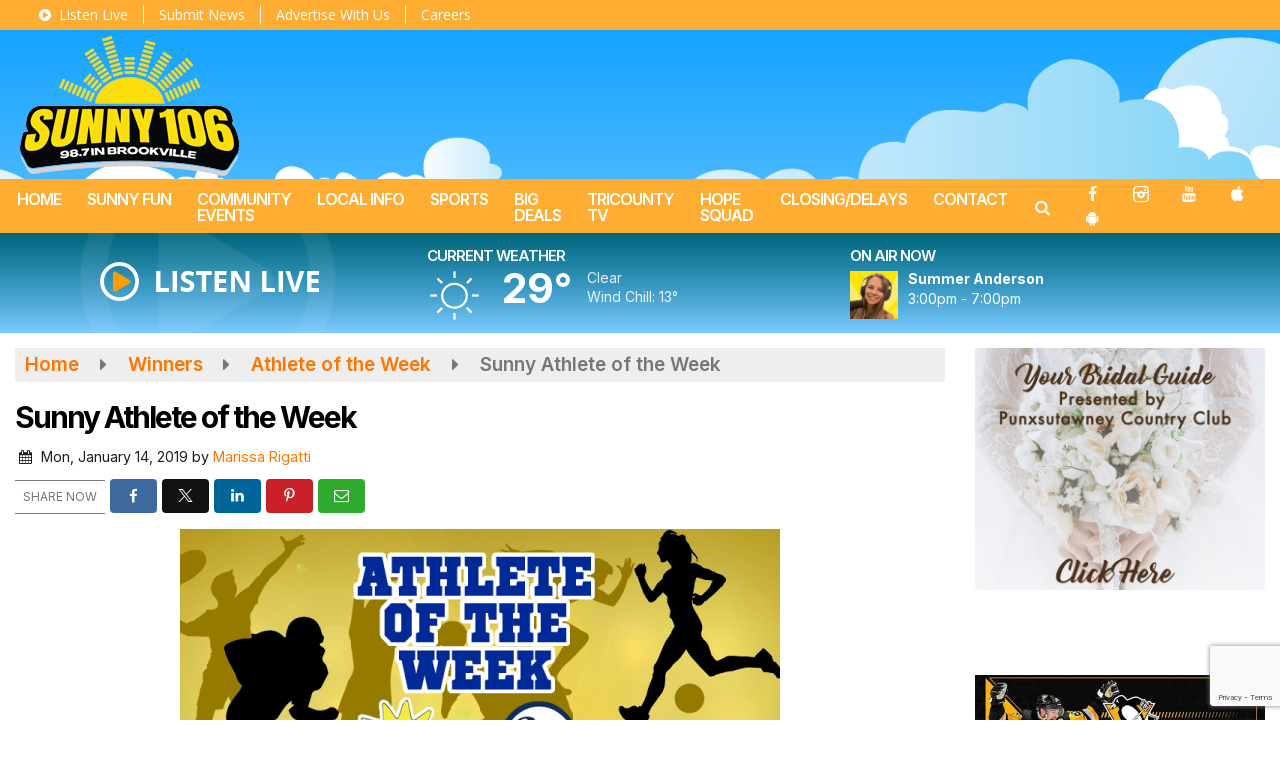

--- FILE ---
content_type: text/html; charset=UTF-8
request_url: https://www.sunny106.fm/local/sunny-athlete-of-the-week-14/
body_size: 24532
content:
<!doctype html>
<html lang="en-US">
<head>
	<meta charset="UTF-8">
	<meta name="viewport" content="width=device-width, initial-scale=1">
	<link rel="profile" href="http://gmpg.org/xfn/11">
	<link rel="shortcut icon" href="https://www.sunny106.fm/wp-content/uploads/2022/10/Sunny-106_Logo_small-01-01.png">		<link rel="image_src" type="image/jpeg" href="https://www.sunny106.fm/wp-content/uploads/2018/09/Athlete-of-the-Week-800x420.png"/>
<link rel="canonical" href="https://www.sunny106.fm/local/sunny-athlete-of-the-week-14/"/>
<meta name="description" content="Congratulations to Trenton Gillhousen, our Sunny Athlete of the Week! Trenton helped push the Raiders to a win over Bradford in the D9 Victory League this weekend, scoring seven of his ten points in the fourth quarter. Trenton is a senior and will graduate in [&hellip;]"/>
<meta property="og:image" content="https://www.sunny106.fm/wp-content/uploads/2018/09/Athlete-of-the-Week-800x420.png"/>
<meta name="robots" content="max-snippet:-1, max-image-preview:large, max-video-preview:-1"/>
<meta property="og:locale" content="en_US"/>
<meta property="og:type" content="article"/>
<meta property="og:title" content="Sunny Athlete of the Week - Sunny 106 FM"/>
<meta property="og:description" content="Congratulations to Trenton Gillhousen, our Sunny Athlete of the Week! Trenton helped push the Raiders to a win over Bradford in the D9 Victory League this weekend, scoring seven of his ten points in the fourth quarter. Trenton is a senior and will graduate in [&hellip;]"/>
<meta property="og:url" content="https://www.sunny106.fm/local/sunny-athlete-of-the-week-14/"/>
<meta property="og:site_name" content="Sunny 106 FM"/>
<meta property="article:published_time" content="2019-01-14 07:06"/><meta property="og:image" content="https://www.sunny106.fm/wp-content/uploads/2018/09/Athlete-of-the-Week-800x420.png"/>
<meta property="og:image:secure_url" content="https://www.sunny106.fm/wp-content/uploads/2018/09/Athlete-of-the-Week-800x420.png" /><meta name="twitter:card" content="summary_large_image"/>
<meta name="twitter:description" content="Congratulations to Trenton Gillhousen, our Sunny Athlete of the Week! Trenton helped push the Raiders to a win over Bradford in the D9 Victory League this weekend, scoring seven of his ten points in the fourth quarter. Trenton is a senior and will graduate in [&hellip;]">
<meta name="twitter:title" content="Sunny Athlete of the Week - Sunny 106 FM"/>
<meta name="twitter:image:alt" content="Congratulations to Trenton Gillhousen, our Sunny Athlete of the Week! Trenton helped push the Raiders to a win over Bradford in the D9 Victory League this weekend, scoring seven of his ten points in the fourth quarter. Trenton is a senior and will graduate in [&hellip;]">
<meta name="twitter:image" content="https://www.sunny106.fm/wp-content/uploads/2018/09/Athlete-of-the-Week-800x420.png">	<!-- <script async src="https://pagead2.googlesyndication.com/pagead/js/adsbygoogle.js?client=ca-pub-1062868165396157" crossorigin="anonymous"></script> -->

<script type='text/javascript' src='https://adbundle.empowerlocal.co/bundle.js?publicationKey=sunny106-fm'></script>

<style>#placement_818695_0_i{width:100%;margin:0 auto;}</style><script type="text/javascript">var rnd = window.rnd || Math.floor(Math.random()*10e6);var pid818695 = window.pid818695 || rnd;var plc818695 = window.plc818695 || 0;var abkw = window.abkw || '';var absrc = 'https://ads.empowerlocal.co/adserve/;ID=181918;size=0x0;setID=818695;type=js;sw='+screen.width+';sh='+screen.height+';spr='+window.devicePixelRatio+';kw='+abkw+';pid='+pid818695+';place='+(plc818695++)+';rnd='+rnd+';click=CLICK_MACRO_PLACEHOLDER';var _absrc = absrc.split("type=js"); absrc = _absrc[0] + 'type=js;referrer=' + encodeURIComponent(document.location.href) + _absrc[1];document.write('<scr'+'ipt src="'+absrc+'" type="text/javascript"></'+'script>');</script>

	<style id="srr-style" type="text/css" media="screen">
		.srb-row .container-fluid{max-width:initial !important}
.site-branding img {max-height:140px !important}				@media screen and (max-width:991px){.desktoponly,.hidden_mobile{display:none !important}.stickywidget{position:inherit;top:auto}#site-navigation-wide,#sticky-menu-wrap,#stickymenu .navbuttonwrap{display:none}}
		@media screen and (min-width:991px){.mobileonly,.hidden_desktop{display:none !important}}
	</style>
	<title>Sunny Athlete of the Week &#8211; Sunny 106 FM</title>
<meta name='robots' content='max-image-preview:large' />
<link rel='dns-prefetch' href='//cdn.jsdelivr.net' />
<link rel='dns-prefetch' href='//www.google.com' />
<link rel='dns-prefetch' href='//fonts.googleapis.com' />
<link rel="alternate" type="application/rss+xml" title="Sunny 106 FM &raquo; Feed" href="https://www.sunny106.fm/feed/" />
<link rel="alternate" type="application/rss+xml" title="Sunny 106 FM &raquo; Comments Feed" href="https://www.sunny106.fm/comments/feed/" />
<link rel="alternate" type="application/rss+xml" title="Sunny 106 FM &raquo; Sunny Athlete of the Week Comments Feed" href="https://www.sunny106.fm/local/sunny-athlete-of-the-week-14/feed/" />
<link rel="alternate" title="oEmbed (JSON)" type="application/json+oembed" href="https://www.sunny106.fm/wp-json/oembed/1.0/embed?url=https%3A%2F%2Fwww.sunny106.fm%2Flocal%2Fsunny-athlete-of-the-week-14%2F" />
<link rel="alternate" title="oEmbed (XML)" type="text/xml+oembed" href="https://www.sunny106.fm/wp-json/oembed/1.0/embed?url=https%3A%2F%2Fwww.sunny106.fm%2Flocal%2Fsunny-athlete-of-the-week-14%2F&#038;format=xml" />
<style id='wp-img-auto-sizes-contain-inline-css' type='text/css'>
img:is([sizes=auto i],[sizes^="auto," i]){contain-intrinsic-size:3000px 1500px}
/*# sourceURL=wp-img-auto-sizes-contain-inline-css */
</style>

<style id='classic-theme-styles-inline-css' type='text/css'>
/*! This file is auto-generated */
.wp-block-button__link{color:#fff;background-color:#32373c;border-radius:9999px;box-shadow:none;text-decoration:none;padding:calc(.667em + 2px) calc(1.333em + 2px);font-size:1.125em}.wp-block-file__button{background:#32373c;color:#fff;text-decoration:none}
/*# sourceURL=/wp-includes/css/classic-themes.min.css */
</style>
<link rel='stylesheet' id='srr-ads-css-css' href='https://www.sunny106.fm/wp-content/plugins/srr-ads/includes/css/ads-style.css' type='text/css' media='all' />
<link rel='stylesheet' id='ads-style-css' href='https://www.sunny106.fm/wp-content/plugins/srr-ads/includes/css/ads-style.css' type='text/css' media='all' />
<link rel='stylesheet' id='srr-onair-css' href='https://www.sunny106.fm/wp-content/plugins/srr-onair/includes/css/onair.css' type='text/css' media='all' />
<link rel='stylesheet' id='fontawesome-local-css' href='https://www.sunny106.fm/wp-content/themes/srr-launch/assets/fontawesome-local/css/all.min.css' type='text/css' media='all' />
<link rel='stylesheet' id='srr-launch-style-css' href='https://www.sunny106.fm/wp-content/themes/srr-launch/style.css' type='text/css' media='all' />
<style id='srr-launch-style-inline-css' type='text/css'>
.carousel, .slider { display: none !important; }
/*# sourceURL=srr-launch-style-inline-css */
</style>
<link rel='stylesheet' id='srr-launch-bootstrap-css' href='https://www.sunny106.fm/wp-content/themes/srr-launch/assets/css/bootstrap.min.css' type='text/css' media='all' />
<link rel='stylesheet' id='srr-image-gallery-css' href='https://www.sunny106.fm/wp-content/plugins/srr-imagegallery/includes/css/srr-image-gallery.css' type='text/css' media='screen' />
<link rel='stylesheet' id='csf-google-web-fonts-css' href='//fonts.googleapis.com/css?family=Open%20Sans:400,600%7CInter:600,500,400,700&#038;display=swap' type='text/css' media='all' />
<link rel='stylesheet' id='srr-weather-css' href='https://www.sunny106.fm/wp-content/plugins/srr-weather/includes/css/weather.min.css' type='text/css' media='all' />
<style id='srr-weather-inline-css' type='text/css'>
.srrwx-acc-toggle, .weather-acc-toggle, #weatheralert-carousel h5, #weatheralert-carousel a, #weatheralert-carousel a:hover, #weatheralert-carousel span {color:#da1f2e;font-weight:bold;}.srrwx-acc-toggle, .weather-acc-toggle, #localalert-weather, #weatheralert-carousel {background-color:#e1e1e1;}.srrwx-alert, .weather-acc-content, .weather-acc-content * {color:#141414;}.srrwx-alert, .weather-acc-content {background-color:#eeeeee;}
/*# sourceURL=srr-weather-inline-css */
</style>
<script type="text/javascript" src="https://www.sunny106.fm/wp-includes/js/jquery/jquery.min.js" id="jquery-core-js"></script>
<script type="text/javascript" id="jquery-js-before">
/* <![CDATA[ */
window.SRR_Launch = window.SRR_Launch || {}; window.SRR_Launch.swapPlayer = "enabled";
//# sourceURL=jquery-js-before
/* ]]> */
</script>
<link rel="https://api.w.org/" href="https://www.sunny106.fm/wp-json/" /><link rel="alternate" title="JSON" type="application/json" href="https://www.sunny106.fm/wp-json/wp/v2/posts/4594" /><link rel="EditURI" type="application/rsd+xml" title="RSD" href="https://www.sunny106.fm/xmlrpc.php?rsd" />
<link rel="canonical" href="https://www.sunny106.fm/local/sunny-athlete-of-the-week-14/" />
<link rel='shortlink' href='https://www.sunny106.fm/?p=4594' />
<div id="srrads-site-url" data-site-url="https://www.sunny106.fm"></div>                <style type="text/css">
                    /* Hide the original audio tag after our script has enhanced it */
                    audio.custom-enhanced {
                        display: none !important;
                    }

                    /* --- THIS IS THE DEFINITIVE FIX FOR THE INVISIBLE TIME --- */
                    /* This rule makes the time counter and progress bar visible on ALL screen sizes. */
                    .minimal-player .progress-container,
                    .minimal-player .play-counter {
                        display: block !important;
                        visibility: visible !important;
                        opacity: 1 !important;
                    }

                    /* This is the main container for the minimal player. */
                    .minimal-player {
                        display: flex !important;
                        align-items: center;
                        width: 100%;
                        margin: 10px 0;
                    }

                    /* Layout adjustments for overlay and vertical alignment. */
                    .minimal-player .progress-container {
                        flex-grow: 1;
                        position: relative;
                        display: flex;
                        align-items: center;
                        justify-content: center;
                    }

                    .minimal-player .progress-bar {
                        position: absolute;
                        left: 0;
                        top: 0;
                        height: 100%;
                        z-index: 1;
                    }

                    .minimal-player .play-counter {
                        position: relative;
                        z-index: 2;
                        font-size: 12px;
                        text-shadow: 1px 1px 1px rgba(0,0,0,0.6);
                    }
                </style>
                <style type="text/css">.contest-entry{background-color:transparent!important}.event-style2 .event-date, .event-style3 .event-date{color:#FFFFFF}.event-style2 .event-date, .event-style3 .event-date{background-color:#222222}body{background-image:linear-gradient(#0a9fff,#ffffff);background-position:center top;background-repeat:repeat-x;background-attachment:fixed;}#content>.container{background-color:#ffffff;}.container, .contained{max-width:1600px!important;}.topbar{background-color:#ffad33}.topbar, .topbar-content, .topbar-content a{font-family:"Open Sans";color:#ffffff;font-weight:normal;text-align:left;text-transform:none;font-size:14px;line-height:14px;}.topbar-nav a, .topbar a, .topbar-content a{color:#aaaaaa;}.topbar-nav a, .topbar a, .topbar-content a:hover{color:#ffffff;}.topbar-nav a, .topbar a, .topbar-content a:active{color:#ffffff;}.site-branding{margin-top:3px;margin-right:0px;margin-bottom:0px;margin-left:20px;}#masthead{background-image:url(https://www.sunny106.fm/wp-content/uploads/2022/01/newsky.png);background-color:transparent;background-position:center bottom;background-repeat:no-repeat;background-size:cover;}#header-top{padding-top:0px;padding-right:0px;padding-bottom:0px;padding-left:0px;}[data-view="mobile"] #header-top{padding-top:0px;padding-right:0px;padding-bottom:0px;padding-left:0px;}.site-branding-text, .site-branding-text-mobile{color:#FFFFFF;}#stickymenu .site-branding-text, #stickymenu .site-branding-text-mobile{color:#FFFFFF;}.header-content{background-color:transparent}.header-content, .header-content-inline{padding-top:30px;}#header-widgets .container{height:100px;}#header-widgets{background-image:linear-gradient(#00657a,transparent);}.header-widget-title{font-family:"Inter";color:#ffffff;font-weight:600;text-transform:uppercase;font-size:15px;line-height:15px;letter-spacing:-1px;}.header-widget, .header-widget a, .header-widget a:hover, .header-widget a:focus, .header-widget a:visited{color:#ffffff;}#above-header-sidebar-wrap{padding-top:5px;padding-right:0px;padding-bottom:5px;padding-left:0px;}#above-header-sidebar-wrap{background-color:#343a40;background-position:center center;background-size:cover;}#below-header-sidebar-wrap{padding-top:15px;padding-right:0px;padding-bottom:15px;padding-left:0px;}#below-header-sidebar-wrap{background-color:#343a40;background-position:center center;background-size:cover;}#header-hero-wrap,#page-header-wrap{padding-top:15px;padding-right:0px;padding-bottom:15px;padding-left:0px;}#header-hero-wrap, #header-hero-wrap *,#page-header-wrap, #page-header-wrap *{color:#ffffff}#site-navigation-wide{background-color:#ffad33}#primary-menu-wrap a, #primary-menu-wrap li a, #primary-menu-wrap .dropdown-menu a, .socialbar a, #primary-menu-wrap .navsearchbutt,li.flymenu:before, .navmenubutton a{font-family:"Inter";color:#ffffff;font-weight:600;text-transform:uppercase;font-size:16px;line-height:16px;letter-spacing:-1px;}#primary-menu-wrap a:hover, #primary-menu .nav-item.active a.dropdown-toggle, #primary-menu .current-menu-parent a.dropdown-toggle, #primary-menu .current_page_item.menu-item-home a, .socialbar a:hover, .navsearchbutt:hover, #primary-menu .current-menu-item, #primary-menu .current_page_parent > .nav-link, #primary-menu .current-post-ancestor > .nav-link, #primary-menu .current-menu-parent > .nav-link, #primary-menu .current-post-parent > .nav-link{background-color:#ff7c00}#primary-nav .navbar a:hover, #primary-nav.navbar li a:hover, #primary-menu-wrap .active a,#primary-menu-wrap a:hover,.navsearchbutt:hover i, .socialbar a:hover, #primary-menu .current-menu-ancestor > .nav-link, #primary-menu .current-menu-item > .nav-link, #primary-menu .current-menu-ancestor .active a.nav-link,#primary-menu .current-menu-parent a.dropdown-toggle,#primary-menu .current-post-ancestor > .nav-link, #primary-menu .current-menu-parent > .nav-link, #primary-menu .current-post-parent > .nav-link{color:#ffffff;}#primary-menu-wrap{padding-top:0px;padding-right:0px;padding-bottom:0px;padding-left:3px;}#masthead .navbar-nav .nav-link, #masthead .navbar-expand-lg .navbar-nav .nav-link, #masthead .navbar-expand-xl .navbar-nav .nav-link,#masthead .navsearchbutt,#masthead .socialbar a, #masthead li.flymenu:before{padding-top:12px;padding-right:12px;padding-bottom:10px;padding-left:12px;}.navbar-nav .nav-item{margin-top:0px;margin-right:0px;margin-bottom:0px;margin-left:2px;}#primary-menu .dropdown-menu{background-color:#ffad33}#primary-menu .dropdown-menu a, #primary-menu .dropdown-menu li a{font-family:"Inter";color:#ffffff;font-weight:500;text-transform:uppercase;font-size:16px;line-height:16px;letter-spacing:-1px;}#primary-menu .dropdown-menu a:hover, #primary-menu .dropdown-menu li a:hover, #primary-menu .dropdown-menu .active, #primary-menu .current-menu-ancestor>a{background-color:#ff7c00}#primary-menu .dropdown-menu a:hover, #primary-menu .dropdown-menu li a:hover, #primary-menu .dropdown-menu .active, .current-menu-ancestor > a, #primary-menu .dropdown-menu .active a.nav-link{color:#ffffff;}#masthead .dropdown-menu .nav-item .nav-link{padding-top:10px;padding-right:10px;padding-bottom:10px;padding-left:10px;}#site-navigation-wide{padding-top:0px;padding-bottom:0px;}.navmenubutton a{padding-top:5px;padding-right:15px;padding-bottom:5px;padding-left:15px;}.navmenubutton{margin-top:0px;margin-bottom:0px;}.navmenubutton a.button1,#primary-menu-wrap .navmenubutton a.button1,#primary-menu-wrap .navmenubutton a.button1:hover{color:#222222;}.navmenubutton a.button1,#primary-menu-wrap .navmenubutton a.button1,#primary-menu-wrap .navmenubutton a.button1:hover{color:#ffffff;}.navmenubutton a.button2,#primary-menu-wrap .navmenubutton a.button2,#primary-menu-wrap .navmenubutton a.button2:hover{color:#222222;}.navmenubutton a.button2,#primary-menu-wrap .navmenubutton a.button2,#primary-menu-wrap .navmenubutton a.button2:hover{color:#ffffff;}#stickymenu{background-color:#ffad33;background-position:center center;background-size:cover;}#stickymenu a, #stickymenu li a,#stickymenu .socialbar, #stickymenu .navsearchbutt{font-family:"Inter";color:#ffffff;font-weight:600;text-transform:uppercase;font-size:19px;line-height:19px;letter-spacing:-1px;}#stickymenu .navbar a:hover, #stickymenu .navbar li a:hover, #stickymenu .active a,#stickymenu a:hover, #stickymenu .navsearchbutt:hover i, #stickymenu .socialbar a:hover, #stickymenu .current-menu-ancestor > a.nav-link, #stickymenu .current-menu-ancestor .active a.nav-link, #stickymenu .current-menu-parent a{background-color:#ff7c00}#stickymenu .navbar a:hover, #stickymenu .navbar li a:hover, #stickymenu .active a, #stickymenu a:hover, #stickymenu .socialbar a:hover, #stickymenu .current-menu-ancestor > a.nav-link, #stickymenu .current_page_parent > .nav-link{color:#ffffff;}#stickymenu .dropdown-menu,#stickymenu .dropdown-menu a{background-color:#ffad33}#stickymenu .dropdown-menu a{font-family:"Inter";color:#ffffff;font-weight:500;text-transform:uppercase;font-size:19px;line-height:19px;letter-spacing:-1px;}#stickymenu .dropdown-menu a:hover, #stickymenu .dropdown-menu li a:hover, #stickymenu .dropdown-menu .active, #stickymenu .current-menu-ancestor>a{background-color:#ff7c00}#stickymenu .dropdown-menu a:hover, #stickymenu .dropdown-menu li a:hover, #stickymenu .dropdown-menu .active, .current-menu-ancestor>a, #stickymenu .dropdown-menu .active a, #stickymenu .navsearchbutt:hover i, #stickymenu .socialbar a:hover, #stickymenu .dropdown-menu .current-menu-item > a.nav-link, #stickymenu .current-menu-parent > a.nav-link, #stickymenu .current-menu-ancestor a.active{color:#ffffff;}#sticky-menu-wrap{padding-top:0px;padding-right:0px;padding-bottom:0px;padding-left:0px;}#stickymenu li a, #stickymenu .navmenubutton a, #stickymenu .navsearchbutt,#stickymenu .socialbar a,#stickymenu .flymenu:before{padding-top:7px;padding-right:12px;padding-bottom:7px;padding-left:12px;}#stickymenu .dropdown-menu li a{padding-top:10px;padding-right:10px;padding-bottom:10px;padding-left:10px;}#stickymenu .sidenav_button i{color:#ffffff}.sidenav, #fly-wrap{background-image:linear-gradient(#ffad33,#d16500);}a.closebtn, a.closebtn:hover, #side-menu a, #side-menu a:hover, .menu-mobile-menu-container a, .menu-mobile-menu-container a:hover,.sidenav_custom_button a,.sidenav ul li.menu-item-has-children:after,.fly-nav-menu a,.fly-nav-menu a:hover,nav.fly-nav-menu ul li.menu-item-has-children:after,.fly-soc-head,.menubar .srricon, .menubar .srricon:hover,#fly-wrap .searchform input,#mySidenav .searchform input,#fly-wrap .searchform input::placeholder,#mySidenav .searchform input::placeholder{font-family:"Inter";color:#ffffff;font-weight:600;text-transform:uppercase;font-size:18px;line-height:24px;letter-spacing:-1px;}.menu-mobile-menu-container a, #side-menu a,.fly-nav-menu a, nav.fly-nav-menu ul li.menu-item-has-children:after, .sidenav ul li.menu-item-has-children:after{padding-top:4px;padding-bottom:4px;}#mobilemenu-sidebar-wrap .widget-title, #mobilemenu-sidebar-wrap .header-widget-title{font-family:"Open Sans";color:#eeeeee;font-weight:600;text-transform:uppercase;font-size:15px;line-height:15px;letter-spacing:-1px;}.sidenav_button i,.flymenu i{color:#fbde0b}#mySidenav .sidenav_button i,#fly-wrap .flymenu i{color:#ffffff}#side-logo img{max-height:200px;}.sidenav_custom_button a{color:#222222;}.sidenav_custom_button a{color:#ffffff;}.flyout_custom_button a{color:#222222;}.flyout_custom_button a{color:#ffffff;}#localalert{background-color:#dd3333;}#localalert{font-family:"Open Sans";color:#ffffff;font-style:400;text-align:left;font-size:15px;line-height:17px;}#localalert a{color:#f1f1f1;}#localalert a:hover{color:#ffffff;}body{font-family:"Inter";color:#1e1e1e;font-weight:normal;text-transform:none;font-size:19px;line-height:24px;}h1, h1 a, h1 a:hover, h1 a:active, h1 a:visited{font-family:"Inter";color:#000000;font-weight:700;font-size:30px;line-height:40px;letter-spacing:-2px;}h2, h2 a, h2 a:hover, h2 a:active, h2 a:visited,h2.entry-title,.latest-title h2{font-family:"Inter";color:#000000;font-weight:700;font-size:26px;line-height:30px;letter-spacing:-1px;}h3, h3 a, h3 a:hover, h3 a:active, h3 a:visited,h3.entry-title,.latest-title h3{font-family:"Inter";color:#000000;font-weight:700;font-size:22px;line-height:25px;letter-spacing:-1px;}h4, h4 a, h4 a:hover, h4 a:active, h4 a:visited{font-family:"Inter";color:#000000;font-weight:700;font-size:19px;line-height:19px;letter-spacing:-1px;}h5, h5 a, h5 a:hover, h5 a:active, h5 a:visited{font-family:"Inter";color:#000000;font-weight:600;font-size:17px;line-height:17px;letter-spacing:-1px;}a{color:#ff7600;}a:hover{color:#555555;}a:active{color:#555555;}#page-header-wrap{padding-top:45px;padding-right:0px;padding-bottom:45px;padding-left:0px;}#page-header-wrap, #page-header-wrap *{color:#ffffff}#post-header-wrap{padding-top:45px;padding-right:0px;padding-bottom:45px;padding-left:0px;}#post-header-wrap, #post-header-wrap *{color:#ffffff}.post-format-right i, .post-format-center, .post-format-left i{color:#FFFFFF;}.post-format-right i, .post-format-center, .post-format-left i{background-color:#555555;}.post-sharing a{color:#FFFFFF;}.post-social{background-color:#555555;}.post-social:hover{background-color:#222222;}#sidebar-right .widget-title, #sidebar-left .widget-title, #content .widget-title{background-color:#ff9d00;}#sidebar-right .widget-title, #sidebar-left .widget-title, #content .widget-title, #sidebar-right .widget-title a, #sidebar-left .widget-title a, #content .widget-title a{font-family:"Inter";color:#ffffff;font-weight:700;text-align:left;text-transform:uppercase;font-size:20px;line-height:20px;letter-spacing:-1px;}#sidebar-right .widget-title, #sidebar-left .widget-title, #content .widget-title{padding-top:8px;padding-right:5px;padding-bottom:6px;padding-left:10px;}#sidebar-right .widget-title, #sidebar-left .widget-title, #content .widget-title{margin-top:0px;margin-right:0px;margin-bottom:10px;margin-left:0px;}#sidebar-right .widget-title span, #sidebar-left .widget-title span, #content .widget-title span{padding-top:0px;padding-right:0px;padding-bottom:0px;padding-left:0px;}#sidebar-right .widget, #sidebar-left .widget, #content .widget{padding-top:0px;padding-right:0px;padding-bottom:0px;padding-left:0px;}.site-footer{background-image:linear-gradient(#333333,#222222);}.site-footer{padding-top:10px;padding-right:0px;padding-bottom:0px;padding-left:0px;}.site-footer, .site-footer .vfbp-form, .site-footer .vfbp-form .vfb-help-block, .site-footer .vfb-control-label, .site-footer .widget_nav_menu ul.nav li a{font-family:"Inter";color:#ffffff;font-weight:normal;font-size:16px;line-height:24px;}.site-footer a, .site-footer .widget a, footer .latest-title h3, footer .latest-title a:hover{color:#ffffff;}footer .widget-title, footer #srr-form-wrap, footer .vfb-control-label, footer .entry-title{font-family:"Open Sans";color:#ffffff;font-weight:600;text-transform:none;font-size:22px;line-height:22px;letter-spacing:-1px;}footer .widget-title{padding-top:5px;padding-right:5px;padding-bottom:5px;padding-left:10px;}footer .widget-title{margin-top:0px;margin-right:0px;margin-bottom:10px;margin-left:0px;}.copyright{background-color:transparent;}.copyright{font-family:"Inter";color:#eee;font-weight:normal;text-align:center;font-size:15px;line-height:16px;}.copyright a{color:#eeeeee;}.copyright a:hover{color:#ffffff;}.copyright a:active{color:#ffffff;}.copyright a:visited{color:#eeeeee;}.copyright a:focus{color:#ffffff;}.copyright{margin-top:0px;margin-right:0px;margin-bottom:0px;margin-left:0px;}#stickybottom{background-color:#111111;}#stickybottom{padding-top:10px;padding-right:10px;padding-bottom:10px;padding-left:10px;}#stickybottom{font-family:"Open Sans";color:#eee;font-style:600;text-align:center;font-size:17px;line-height:17px;}#stickybottom a{color:#eeeeee;}#stickybottom a:hover{color:#ffffff;}#stickybottom a:active{color:#ffffff;}#stickybottom a:visited{color:#eeeeee;}#stickybottom a:focus{color:#ffffff;}.play-pause-btn i:before,.play-counter{color:#ffffff}.play-pause-btn{background-color:#007bff}.progress-bar{background-color:#007bff}.progress-container{background-color:#8b8b8b7c}.minimal-player{background-color:#242424}.button, .btn, input[type="button"]:active, input[type="button"], input[type="reset"], input[type="reset"], input[type="submit"], .paginav a, .nav-tabs>li a.active, #onair-nav>li a.active, .vfbp-form .btn, .vfbp-form .btn-primary{background-color:#ffad33!important}.btn:hover, .btn:active, .button:hover, .button:active, input[type="button"]:active, input[type="button"]:hover, input[type="reset"]:active, input[type="reset"]:hover, input[type="submit"]:active, input[type="submit"]:hover, .paginav span, .paginav a:hover, .vfbp-form .btn:hover, .vfbp-form .btn-primary:hover{background-color:#ff7c00!important}a.button, a.button:hover, .button, .button:hover, .button:active, .btn, .btn:hover, .btn:active, input[type="button"]:active, input[type="button"], input[type="reset"], input[type="reset"], input[type="submit"], .paginav span, .paginav a, .nav-tabs>li>a, .nav-tabs>li.active>a, .nav-tabs>li.active>a:hover, .nav-tabs>li.active>a:focus, .vfbp-form .btn, .vfbp-form .btn-primary, a.button:not([href]):not([tabindex]){font-family:"Inter"!important;color:#FFFFFF!important;font-weight:normal!important;font-size:16px!important;}button, .button, .btn, input[type="button"], input[type="reset"], input[type="submit"], .vfbp-form .btn{padding-top:8px!important;padding-right:15px!important;padding-bottom:8px!important;padding-left:15px!important;}form, .css-event-form, #srr-form-wrap, .vfbp-form, .gravity-theme{background-color:transparent}#content form, .gravity-theme{padding-top:15px;padding-right:0px;padding-bottom:15px;padding-left:0px;}.vfbp-form .vfb-form-control, .gfield_label{color:#222222!important;}input, select, textarea, .vfbp-form .vfb-form-control{color:#141414!important;}input, select, textarea, .vfbp-form .vfb-form-control{background-color:#ffffff!important}input, select, textarea, .vfbp-form .vfb-form-control, .tml .tml-field{border-top-width:1px!important;border-right-width:1px!important;border-bottom-width:1px!important;border-left-width:1px!important;border-color:#dbdbdb!important;border-style:solid!important;}</style><style id='global-styles-inline-css' type='text/css'>
:root{--wp--preset--aspect-ratio--square: 1;--wp--preset--aspect-ratio--4-3: 4/3;--wp--preset--aspect-ratio--3-4: 3/4;--wp--preset--aspect-ratio--3-2: 3/2;--wp--preset--aspect-ratio--2-3: 2/3;--wp--preset--aspect-ratio--16-9: 16/9;--wp--preset--aspect-ratio--9-16: 9/16;--wp--preset--color--black: #000000;--wp--preset--color--cyan-bluish-gray: #abb8c3;--wp--preset--color--white: #ffffff;--wp--preset--color--pale-pink: #f78da7;--wp--preset--color--vivid-red: #cf2e2e;--wp--preset--color--luminous-vivid-orange: #ff6900;--wp--preset--color--luminous-vivid-amber: #fcb900;--wp--preset--color--light-green-cyan: #7bdcb5;--wp--preset--color--vivid-green-cyan: #00d084;--wp--preset--color--pale-cyan-blue: #8ed1fc;--wp--preset--color--vivid-cyan-blue: #0693e3;--wp--preset--color--vivid-purple: #9b51e0;--wp--preset--gradient--vivid-cyan-blue-to-vivid-purple: linear-gradient(135deg,rgb(6,147,227) 0%,rgb(155,81,224) 100%);--wp--preset--gradient--light-green-cyan-to-vivid-green-cyan: linear-gradient(135deg,rgb(122,220,180) 0%,rgb(0,208,130) 100%);--wp--preset--gradient--luminous-vivid-amber-to-luminous-vivid-orange: linear-gradient(135deg,rgb(252,185,0) 0%,rgb(255,105,0) 100%);--wp--preset--gradient--luminous-vivid-orange-to-vivid-red: linear-gradient(135deg,rgb(255,105,0) 0%,rgb(207,46,46) 100%);--wp--preset--gradient--very-light-gray-to-cyan-bluish-gray: linear-gradient(135deg,rgb(238,238,238) 0%,rgb(169,184,195) 100%);--wp--preset--gradient--cool-to-warm-spectrum: linear-gradient(135deg,rgb(74,234,220) 0%,rgb(151,120,209) 20%,rgb(207,42,186) 40%,rgb(238,44,130) 60%,rgb(251,105,98) 80%,rgb(254,248,76) 100%);--wp--preset--gradient--blush-light-purple: linear-gradient(135deg,rgb(255,206,236) 0%,rgb(152,150,240) 100%);--wp--preset--gradient--blush-bordeaux: linear-gradient(135deg,rgb(254,205,165) 0%,rgb(254,45,45) 50%,rgb(107,0,62) 100%);--wp--preset--gradient--luminous-dusk: linear-gradient(135deg,rgb(255,203,112) 0%,rgb(199,81,192) 50%,rgb(65,88,208) 100%);--wp--preset--gradient--pale-ocean: linear-gradient(135deg,rgb(255,245,203) 0%,rgb(182,227,212) 50%,rgb(51,167,181) 100%);--wp--preset--gradient--electric-grass: linear-gradient(135deg,rgb(202,248,128) 0%,rgb(113,206,126) 100%);--wp--preset--gradient--midnight: linear-gradient(135deg,rgb(2,3,129) 0%,rgb(40,116,252) 100%);--wp--preset--font-size--small: 13px;--wp--preset--font-size--medium: 20px;--wp--preset--font-size--large: 36px;--wp--preset--font-size--x-large: 42px;--wp--preset--spacing--20: 0.44rem;--wp--preset--spacing--30: 0.67rem;--wp--preset--spacing--40: 1rem;--wp--preset--spacing--50: 1.5rem;--wp--preset--spacing--60: 2.25rem;--wp--preset--spacing--70: 3.38rem;--wp--preset--spacing--80: 5.06rem;--wp--preset--shadow--natural: 6px 6px 9px rgba(0, 0, 0, 0.2);--wp--preset--shadow--deep: 12px 12px 50px rgba(0, 0, 0, 0.4);--wp--preset--shadow--sharp: 6px 6px 0px rgba(0, 0, 0, 0.2);--wp--preset--shadow--outlined: 6px 6px 0px -3px rgb(255, 255, 255), 6px 6px rgb(0, 0, 0);--wp--preset--shadow--crisp: 6px 6px 0px rgb(0, 0, 0);}:where(.is-layout-flex){gap: 0.5em;}:where(.is-layout-grid){gap: 0.5em;}body .is-layout-flex{display: flex;}.is-layout-flex{flex-wrap: wrap;align-items: center;}.is-layout-flex > :is(*, div){margin: 0;}body .is-layout-grid{display: grid;}.is-layout-grid > :is(*, div){margin: 0;}:where(.wp-block-columns.is-layout-flex){gap: 2em;}:where(.wp-block-columns.is-layout-grid){gap: 2em;}:where(.wp-block-post-template.is-layout-flex){gap: 1.25em;}:where(.wp-block-post-template.is-layout-grid){gap: 1.25em;}.has-black-color{color: var(--wp--preset--color--black) !important;}.has-cyan-bluish-gray-color{color: var(--wp--preset--color--cyan-bluish-gray) !important;}.has-white-color{color: var(--wp--preset--color--white) !important;}.has-pale-pink-color{color: var(--wp--preset--color--pale-pink) !important;}.has-vivid-red-color{color: var(--wp--preset--color--vivid-red) !important;}.has-luminous-vivid-orange-color{color: var(--wp--preset--color--luminous-vivid-orange) !important;}.has-luminous-vivid-amber-color{color: var(--wp--preset--color--luminous-vivid-amber) !important;}.has-light-green-cyan-color{color: var(--wp--preset--color--light-green-cyan) !important;}.has-vivid-green-cyan-color{color: var(--wp--preset--color--vivid-green-cyan) !important;}.has-pale-cyan-blue-color{color: var(--wp--preset--color--pale-cyan-blue) !important;}.has-vivid-cyan-blue-color{color: var(--wp--preset--color--vivid-cyan-blue) !important;}.has-vivid-purple-color{color: var(--wp--preset--color--vivid-purple) !important;}.has-black-background-color{background-color: var(--wp--preset--color--black) !important;}.has-cyan-bluish-gray-background-color{background-color: var(--wp--preset--color--cyan-bluish-gray) !important;}.has-white-background-color{background-color: var(--wp--preset--color--white) !important;}.has-pale-pink-background-color{background-color: var(--wp--preset--color--pale-pink) !important;}.has-vivid-red-background-color{background-color: var(--wp--preset--color--vivid-red) !important;}.has-luminous-vivid-orange-background-color{background-color: var(--wp--preset--color--luminous-vivid-orange) !important;}.has-luminous-vivid-amber-background-color{background-color: var(--wp--preset--color--luminous-vivid-amber) !important;}.has-light-green-cyan-background-color{background-color: var(--wp--preset--color--light-green-cyan) !important;}.has-vivid-green-cyan-background-color{background-color: var(--wp--preset--color--vivid-green-cyan) !important;}.has-pale-cyan-blue-background-color{background-color: var(--wp--preset--color--pale-cyan-blue) !important;}.has-vivid-cyan-blue-background-color{background-color: var(--wp--preset--color--vivid-cyan-blue) !important;}.has-vivid-purple-background-color{background-color: var(--wp--preset--color--vivid-purple) !important;}.has-black-border-color{border-color: var(--wp--preset--color--black) !important;}.has-cyan-bluish-gray-border-color{border-color: var(--wp--preset--color--cyan-bluish-gray) !important;}.has-white-border-color{border-color: var(--wp--preset--color--white) !important;}.has-pale-pink-border-color{border-color: var(--wp--preset--color--pale-pink) !important;}.has-vivid-red-border-color{border-color: var(--wp--preset--color--vivid-red) !important;}.has-luminous-vivid-orange-border-color{border-color: var(--wp--preset--color--luminous-vivid-orange) !important;}.has-luminous-vivid-amber-border-color{border-color: var(--wp--preset--color--luminous-vivid-amber) !important;}.has-light-green-cyan-border-color{border-color: var(--wp--preset--color--light-green-cyan) !important;}.has-vivid-green-cyan-border-color{border-color: var(--wp--preset--color--vivid-green-cyan) !important;}.has-pale-cyan-blue-border-color{border-color: var(--wp--preset--color--pale-cyan-blue) !important;}.has-vivid-cyan-blue-border-color{border-color: var(--wp--preset--color--vivid-cyan-blue) !important;}.has-vivid-purple-border-color{border-color: var(--wp--preset--color--vivid-purple) !important;}.has-vivid-cyan-blue-to-vivid-purple-gradient-background{background: var(--wp--preset--gradient--vivid-cyan-blue-to-vivid-purple) !important;}.has-light-green-cyan-to-vivid-green-cyan-gradient-background{background: var(--wp--preset--gradient--light-green-cyan-to-vivid-green-cyan) !important;}.has-luminous-vivid-amber-to-luminous-vivid-orange-gradient-background{background: var(--wp--preset--gradient--luminous-vivid-amber-to-luminous-vivid-orange) !important;}.has-luminous-vivid-orange-to-vivid-red-gradient-background{background: var(--wp--preset--gradient--luminous-vivid-orange-to-vivid-red) !important;}.has-very-light-gray-to-cyan-bluish-gray-gradient-background{background: var(--wp--preset--gradient--very-light-gray-to-cyan-bluish-gray) !important;}.has-cool-to-warm-spectrum-gradient-background{background: var(--wp--preset--gradient--cool-to-warm-spectrum) !important;}.has-blush-light-purple-gradient-background{background: var(--wp--preset--gradient--blush-light-purple) !important;}.has-blush-bordeaux-gradient-background{background: var(--wp--preset--gradient--blush-bordeaux) !important;}.has-luminous-dusk-gradient-background{background: var(--wp--preset--gradient--luminous-dusk) !important;}.has-pale-ocean-gradient-background{background: var(--wp--preset--gradient--pale-ocean) !important;}.has-electric-grass-gradient-background{background: var(--wp--preset--gradient--electric-grass) !important;}.has-midnight-gradient-background{background: var(--wp--preset--gradient--midnight) !important;}.has-small-font-size{font-size: var(--wp--preset--font-size--small) !important;}.has-medium-font-size{font-size: var(--wp--preset--font-size--medium) !important;}.has-large-font-size{font-size: var(--wp--preset--font-size--large) !important;}.has-x-large-font-size{font-size: var(--wp--preset--font-size--x-large) !important;}
/*# sourceURL=global-styles-inline-css */
</style>
<link rel='stylesheet' id='srr-ads-style-css' href='https://www.sunny106.fm/wp-content/plugins/srr-ads/includes/css/ads-style.css' type='text/css' media='all' />
<link rel='stylesheet' id='srr-onair-widget-css' href='https://www.sunny106.fm/wp-content/plugins/srr-onair/includes/css/onair-widget.css' type='text/css' media='all' />
<link rel='stylesheet' id='srricons-css' href='https://www.sunny106.fm/wp-content/themes/srr-launch/assets/css/srricons.css' type='text/css' media='all' />
</head>
<body class="wp-singular post-template-default single single-post postid-4594 single-format-standard wp-theme-srr-launch category-athlete-of-the-week">
<div id="mySidenav" class="sidenav sidenav-right">
    <div style="height:40px"></div>    <a href="javascript:void(0)" class="closebtn sidenav_button" aria-label="Close" role="button"><i class="srricon icon-cancel"></i></a>
    <style>#mobilemenu-sidebar-wrap,#mobilemenu-sidebar-wrap a,#mobilemenu-sidebar-wrap a:hover{color:#ffffff}#side-menu .dropdown-toggle{height:25px}</style>
    <div class="menu-main-menu-container"><ul id="side-menu" class="side-navbar-nav"><li id="menu-item-18" class="menu-item menu-item-type-custom menu-item-object-custom menu-item-home menu-item-18"><a href="https://www.sunny106.fm/">Home</a></li>
<li id="menu-item-3429" class="menu-item menu-item-type-post_type menu-item-object-page menu-item-has-children dropdown menu-item-3429 dropdown-submenu"><a href="https://www.sunny106.fm/sunny-fun/">Sunny Fun </a><b class="srr-dropdown-toggle"></b>
<ul class="dropdown-menu sub-menu depth_0">
	<li id="menu-item-12272" class="menu-item menu-item-type-post_type menu-item-object-post menu-item-has-children dropdown menu-item-12272 dropdown-submenu"><a href="https://www.sunny106.fm/lifestyle/feel-good-friday/">Feel Good Friday </a><b class="srr-dropdown-toggle"></b>
	<ul class="dropdown-menu sub-menu depth_1">
		<li id="menu-item-12290" class="menu-item menu-item-type-post_type menu-item-object-page menu-item-12290"><a href="https://www.sunny106.fm/feel-good-friday-segments/">Feel Good Friday Segments</a></li>
	</ul>
</li>
	<li id="menu-item-11835" class="menu-item menu-item-type-post_type menu-item-object-page menu-item-11835"><a href="https://www.sunny106.fm/tri-county-bridal-guide/">Tri-County Bridal Guide</a></li>
	<li id="menu-item-10254" class="menu-item menu-item-type-post_type menu-item-object-page menu-item-has-children dropdown menu-item-10254 dropdown-submenu"><a href="https://www.sunny106.fm/community-spotlight-form/">Priority First FCU Community Spotlight </a><b class="srr-dropdown-toggle"></b>
	<ul class="dropdown-menu sub-menu depth_1">
		<li id="menu-item-12165" class="menu-item menu-item-type-post_type menu-item-object-page menu-item-12165"><a href="https://www.sunny106.fm/community-spotlight-recipients/">Community Spotlight Recipients</a></li>
	</ul>
</li>
	<li id="menu-item-11179" class="menu-item menu-item-type-post_type menu-item-object-page menu-item-11179"><a href="https://www.sunny106.fm/adoptable-pet-of-the-week/">Adoptable Pet of the Week!</a></li>
	<li id="menu-item-439" class="menu-item menu-item-type-custom menu-item-object-custom menu-item-has-children dropdown menu-item-439 dropdown-submenu"><a href="https://www.sunny106.fm/category/contest">Contests </a><b class="srr-dropdown-toggle"></b>
	<ul class="dropdown-menu sub-menu depth_1">
		<li id="menu-item-11791" class="menu-item menu-item-type-post_type menu-item-object-post menu-item-11791"><a href="https://www.sunny106.fm/local/make-em-happy/">Make ‘Em Happy Monday</a></li>
		<li id="menu-item-12280" class="menu-item menu-item-type-post_type menu-item-object-post menu-item-12280"><a href="https://www.sunny106.fm/local/win-big-with-the-pa-lottery-and-sunny-106/">Win BIG: PA Lottery &#038; Sunny!</a></li>
		<li id="menu-item-3423" class="menu-item menu-item-type-post_type menu-item-object-page menu-item-3423"><a href="https://www.sunny106.fm/contest-guidelines/">Contest Guidelines</a></li>
	</ul>
</li>
</ul>
</li>
<li id="menu-item-3325" class="menu-item menu-item-type-custom menu-item-object-custom menu-item-3325"><a target="_blank" href="http://connectradio.fm/events/">Community Events</a></li>
<li id="menu-item-3425" class="menu-item menu-item-type-post_type menu-item-object-page menu-item-has-children dropdown menu-item-3425 dropdown-submenu"><a href="https://www.sunny106.fm/local-info/">Local Info </a><b class="srr-dropdown-toggle"></b>
<ul class="dropdown-menu sub-menu depth_0">
	<li id="menu-item-3426" class="menu-item menu-item-type-custom menu-item-object-custom menu-item-has-children dropdown menu-item-3426 dropdown-submenu"><a href="https://www.connectradio.fm/category/news/">News </a><b class="srr-dropdown-toggle"></b>
	<ul class="dropdown-menu sub-menu depth_1">
		<li id="menu-item-3333" class="menu-item menu-item-type-post_type menu-item-object-page menu-item-3333"><a href="https://www.sunny106.fm/submit-news/">Submit News</a></li>
	</ul>
</li>
	<li id="menu-item-6945" class="menu-item menu-item-type-custom menu-item-object-custom menu-item-6945"><a target="_blank" href="https://www.bestoftri-county.com/">Best of Tri-County</a></li>
	<li id="menu-item-453" class="menu-item menu-item-type-post_type menu-item-object-page menu-item-453"><a href="https://www.sunny106.fm/weather/">Weather</a></li>
</ul>
</li>
<li id="menu-item-8857" class="menu-item menu-item-type-custom menu-item-object-custom menu-item-has-children dropdown menu-item-8857 dropdown-submenu"><a href="#">Sports </a><b class="srr-dropdown-toggle"></b>
<ul class="dropdown-menu sub-menu depth_0">
	<li id="menu-item-12094" class="menu-item menu-item-type-custom menu-item-object-custom menu-item-12094"><a href="https://www.connectradio.fm/pittsburgh-penguins/">Pittsburgh Penguins</a></li>
</ul>
</li>
<li id="menu-item-3259" class="menu-item menu-item-type-custom menu-item-object-custom menu-item-3259"><a target="_blank" href="https://dubois.bigdealsmedia.net/">Big Deals</a></li>
<li id="menu-item-11756" class="menu-item menu-item-type-custom menu-item-object-custom menu-item-11756"><a href="https://tricounty.tv">TriCounty TV</a></li>
<li id="menu-item-8205" class="menu-item menu-item-type-post_type menu-item-object-page menu-item-8205"><a href="https://www.sunny106.fm/dams-hope-squad/">Hope Squad</a></li>
<li id="menu-item-12172" class="menu-item menu-item-type-custom menu-item-object-custom menu-item-12172"><a href="https://www.connectradio.fm/closings-delays/">Closing/Delays</a></li>
<li id="menu-item-32" class="menu-item menu-item-type-post_type menu-item-object-page menu-item-has-children dropdown menu-item-32 dropdown-submenu"><a href="https://www.sunny106.fm/contact-us/">Contact </a><b class="srr-dropdown-toggle"></b>
<ul class="dropdown-menu sub-menu depth_0">
	<li id="menu-item-8874" class="menu-item menu-item-type-custom menu-item-object-custom menu-item-8874"><a target="_blank" href="https://www.prioritymedia.net/category/careers/">Careers</a></li>
	<li id="menu-item-8858" class="menu-item menu-item-type-post_type menu-item-object-page menu-item-8858"><a href="https://www.sunny106.fm/contact-us/">Contact Us</a></li>
	<li id="menu-item-8872" class="menu-item menu-item-type-custom menu-item-object-custom menu-item-8872"><a target="_blank" href="https://www.prioritymedia.net/results/">Advertise on Sunny 106</a></li>
	<li id="menu-item-2096" class="menu-item menu-item-type-custom menu-item-object-custom menu-item-2096"><a href="https://www.sunny106.fm/onair/">Sunny Team</a></li>
</ul>
</li>
</ul></div><div id="fly-soc-wrap"><div class="menubar "><a href="https://www.facebook.com/Sunny106WDSN/" target="_blank" title="Follow us on Facebook" aria-label="Follow us on Facebook" class="srricon icon-facebook-f" trel="nofollow noopener"></a><a href="https://www.instagram.com/Sunny106dubois/" target="_blank" title="Follow us on Instagram" aria-label="Follow us on Instagram" class="srricon icon-instagram" rel="nofollow noopener"></a><a href="https://www.youtube.com/@PriorityMediaPA" target="_blank" title="Follow us on Youtube" aria-label="Follow us on Youtube" class="srricon icon-youtube" rel="nofollow noopener"></a><a href="https://apps.apple.com/us/app/sunny-106/id1510593209" target="_blank" title="Get our iOS App" aria-label="Get our iOS App" class="srricon icon-apple" rel="nofollow noopener"></a><a href="https://play.google.com/store/apps/details?id=com.pivotradio.wdsnapp&amp;hl=en_US&amp;gl=US" target="_blank" title="Get our Android App" aria-label="Get our Android App" class="srricon icon-android" rel="nofollow noopener"></a></div></div><!--fly-soc-wrap-->        <form role="search" method="get" class="searchform srr-launch-searchform" action="https://www.sunny106.fm/">
            <input type="text" class="s form-control" id="search" name="s" placeholder="Search&hellip;" value="" >
        </form>
    </div><div id="page" class="site">
		<div class="topbar tbm-left container" >
		<div class="container">
			<div class="row">
									<div class="site-header-inner topbar-left col-md-7" style="text-align:left">
						<!-- Show menu --> 
						<div class="menu-top-bar-menu-container"><ul id="topbar-menu" class="topbar-nav"><li id="menu-item-172" class="popup menu-item menu-item-type-custom menu-item-object-custom menu-item-172"><a target="_blank" href="https://player.aiir.com/sunny106/"><i class="srricon icon-play-circle"></i> Listen Live</a></li>
<li id="menu-item-424" class="menu-item menu-item-type-post_type menu-item-object-page menu-item-424"><a href="https://www.sunny106.fm/submit-news/">Submit News</a></li>
<li id="menu-item-3272" class="menu-item menu-item-type-custom menu-item-object-custom menu-item-3272"><a target="_blank" href="https://www.prioritymedia.net">Advertise With Us</a></li>
<li id="menu-item-8873" class="menu-item menu-item-type-custom menu-item-object-custom menu-item-8873"><a target="_blank" href="https://www.prioritymedia.net/category/careers/">Careers</a></li>
</ul></div>				
					</div>
									<div class="site-header-inner topbar-right col-md-5" style="text-align:right">
						<!-- Show none --> 
											</div>
							</div>
		</div>
	</div><div id="stickymenu" class="site-header">
            <nav id="site-navigation" class="main-navigation navbar navbar-expand-xl navbar-l" style="background:transparent;">
            <div class="container">                <div class="site-branding">
                    <a href="https://www.sunny106.fm/" title="Sunny 106 FM" rel="home">
                        <img src="https://www.sunny106.fm/wp-content/uploads/2022/10/SunnyMobile.png" height="70" width="110" alt="Sunny 106 FM">
                    </a>
                </div>
                <div class="site-header-left">
                                        <span class="sidenav_button" style="color:#ffffff" role="button" aria-label="Sidebar Navigation"><i class="srricon icon-menu"></i></span>
                    <div id="sticky-menu-wrap" class="collapse navbar-collapse"><ul id="sticky-menu" class="navbar-nav"><li class='nav-item    menu-item menu-item-type-custom menu-item-object-custom menu-item-home'><a href="https://www.sunny106.fm/"  aria-label="Home" class="nav-link" role="button">Home</a></li>
<li class='nav-item  dropdown  menu-item menu-item-type-post_type menu-item-object-page menu-item-has-children'><a href="https://www.sunny106.fm/sunny-fun/"  aria-label="Sunny Fun" class="nav-link dropdown-toggle">Sunny Fun</a><ul class='dropdown-menu  depth_0'><li class='nav-item    menu-item menu-item-type-post_type menu-item-object-post menu-item-has-children'><a href="https://www.sunny106.fm/lifestyle/feel-good-friday/"  aria-label="Feel Good Friday" class="nav-link" role="button">Feel Good Friday</a><ul class='dropdown-menu  sub-menu depth_1'><li class='nav-item    menu-item menu-item-type-post_type menu-item-object-page'><a href="https://www.sunny106.fm/feel-good-friday-segments/"  aria-label="Feel Good Friday Segments" class="nav-link" role="button">Feel Good Friday Segments</a></li>
	</ul>
</li>
<li class='nav-item    menu-item menu-item-type-post_type menu-item-object-page'><a href="https://www.sunny106.fm/tri-county-bridal-guide/"  aria-label="Tri-County Bridal Guide" class="nav-link" role="button">Tri-County Bridal Guide</a></li>
<li class='nav-item    menu-item menu-item-type-post_type menu-item-object-page menu-item-has-children'><a href="https://www.sunny106.fm/community-spotlight-form/"  aria-label="Priority First FCU Community Spotlight" class="nav-link" role="button">Priority First FCU Community Spotlight</a><ul class='dropdown-menu  sub-menu depth_1'><li class='nav-item    menu-item menu-item-type-post_type menu-item-object-page'><a href="https://www.sunny106.fm/community-spotlight-recipients/"  aria-label="Community Spotlight Recipients" class="nav-link" role="button">Community Spotlight Recipients</a></li>
	</ul>
</li>
<li class='nav-item    menu-item menu-item-type-post_type menu-item-object-page'><a href="https://www.sunny106.fm/adoptable-pet-of-the-week/"  aria-label="Adoptable Pet of the Week!" class="nav-link" role="button">Adoptable Pet of the Week!</a></li>
<li class='nav-item    menu-item menu-item-type-custom menu-item-object-custom menu-item-has-children'><a href="https://www.sunny106.fm/category/contest"  aria-label="Contests" class="nav-link" role="button">Contests</a><ul class='dropdown-menu  sub-menu depth_1'><li class='nav-item    menu-item menu-item-type-post_type menu-item-object-post'><a href="https://www.sunny106.fm/local/make-em-happy/"  aria-label="Make ‘Em Happy Monday" class="nav-link" role="button">Make ‘Em Happy Monday</a></li>
<li class='nav-item    menu-item menu-item-type-post_type menu-item-object-post'><a href="https://www.sunny106.fm/local/win-big-with-the-pa-lottery-and-sunny-106/"  aria-label="Win BIG: PA Lottery & Sunny!" class="nav-link" role="button">Win BIG: PA Lottery & Sunny!</a></li>
<li class='nav-item    menu-item menu-item-type-post_type menu-item-object-page'><a href="https://www.sunny106.fm/contest-guidelines/"  aria-label="Contest Guidelines" class="nav-link" role="button">Contest Guidelines</a></li>
	</ul>
</li>
</ul>
</li>
<li class='nav-item    menu-item menu-item-type-custom menu-item-object-custom'><a href="http://connectradio.fm/events/"  target="_blank" aria-label="Community Events" class="nav-link" role="button">Community Events</a></li>
<li class='nav-item  dropdown  menu-item menu-item-type-post_type menu-item-object-page menu-item-has-children'><a href="https://www.sunny106.fm/local-info/"  aria-label="Local Info" class="nav-link dropdown-toggle">Local Info</a><ul class='dropdown-menu  depth_0'><li class='nav-item    menu-item menu-item-type-custom menu-item-object-custom menu-item-has-children'><a href="https://www.connectradio.fm/category/news/"  aria-label="News" class="nav-link" role="button">News</a><ul class='dropdown-menu  sub-menu depth_1'><li class='nav-item    menu-item menu-item-type-post_type menu-item-object-page'><a href="https://www.sunny106.fm/submit-news/"  aria-label="Submit News" class="nav-link" role="button">Submit News</a></li>
	</ul>
</li>
<li class='nav-item    menu-item menu-item-type-custom menu-item-object-custom'><a href="https://www.bestoftri-county.com/"  target="_blank" aria-label="Best of Tri-County" class="nav-link" role="button">Best of Tri-County</a></li>
<li class='nav-item    menu-item menu-item-type-post_type menu-item-object-page'><a href="https://www.sunny106.fm/weather/"  aria-label="Weather" class="nav-link" role="button">Weather</a></li>
</ul>
</li>
<li class='nav-item  dropdown  menu-item menu-item-type-custom menu-item-object-custom menu-item-has-children'><a href="#"  aria-label="Sports" class="nav-link dropdown-toggle">Sports</a><ul class='dropdown-menu  depth_0'><li class='nav-item    menu-item menu-item-type-custom menu-item-object-custom'><a href="https://www.connectradio.fm/pittsburgh-penguins/"  aria-label="Pittsburgh Penguins" class="nav-link" role="button">Pittsburgh Penguins</a></li>
</ul>
</li>
<li class='nav-item    menu-item menu-item-type-custom menu-item-object-custom'><a href="https://dubois.bigdealsmedia.net/"  target="_blank" aria-label="Big Deals" class="nav-link" role="button">Big Deals</a></li>
<li class='nav-item    menu-item menu-item-type-custom menu-item-object-custom'><a href="https://tricounty.tv"  aria-label="TriCounty TV" class="nav-link" role="button">TriCounty TV</a></li>
<li class='nav-item    menu-item menu-item-type-post_type menu-item-object-page'><a href="https://www.sunny106.fm/dams-hope-squad/"  aria-label="Hope Squad" class="nav-link" role="button">Hope Squad</a></li>
<li class='nav-item    menu-item menu-item-type-custom menu-item-object-custom'><a href="https://www.connectradio.fm/closings-delays/"  aria-label="Closing/Delays" class="nav-link" role="button">Closing/Delays</a></li>
<li class='nav-item  dropdown  menu-item menu-item-type-post_type menu-item-object-page menu-item-has-children'><a href="https://www.sunny106.fm/contact-us/"  aria-label="Contact" class="nav-link dropdown-toggle">Contact</a><ul class='dropdown-menu  depth_0'><li class='nav-item    menu-item menu-item-type-custom menu-item-object-custom'><a href="https://www.prioritymedia.net/category/careers/"  target="_blank" aria-label="Careers" class="nav-link" role="button">Careers</a></li>
<li class='nav-item    menu-item menu-item-type-post_type menu-item-object-page'><a href="https://www.sunny106.fm/contact-us/"  aria-label="Contact Us" class="nav-link" role="button">Contact Us</a></li>
<li class='nav-item    menu-item menu-item-type-custom menu-item-object-custom'><a href="https://www.prioritymedia.net/results/"  target="_blank" aria-label="Advertise on Sunny 106" class="nav-link" role="button">Advertise on Sunny 106</a></li>
<li class='nav-item    menu-item menu-item-type-custom menu-item-object-custom'><a href="https://www.sunny106.fm/onair/"  aria-label="Sunny Team" class="nav-link" role="button">Sunny Team</a></li>
</ul>
</li>
</ul><div class="navsearchbutt buttpadding"><i id="stickysearchbutt" class="srricon icon-search"></i><span id="stickysearchtext">Search</span></div></div>                </div>
                <div class="socialbar"><a href="https://www.facebook.com/Sunny106WDSN/" role="button" title="Follow us on Facebook" aria-label="Follow us on Facebook" rel="noopener" target="_blank"><i class="srricon icon-facebook-f"></i></a><a href="https://www.instagram.com/Sunny106dubois/" role="button" title="Follow us on Instagram" aria-label="Follow us on Instagram" rel="noopener" target="_blank"><i class="srricon icon-instagram"></i></a><a href="https://www.youtube.com/@PriorityMediaPA" role="button" title="Follow us on Youtube" aria-label="Follow us on Youtube" rel="noopener" target="_blank"><i class="srricon icon-youtube"></i></a><a href="https://apps.apple.com/us/app/sunny-106/id1510593209" role="button" title="Get our iOS App" aria-label="Get our iOS App" rel="noopener" target="_blank"><i class="srricon icon-apple"></i></a><a href="https://play.google.com/store/apps/details?id=com.pivotradio.wdsnapp&amp;hl=en_US&amp;gl=US" role="button" title="Get our Android App" aria-label="Get our Android App" rel="noopener" target="_blank"><i class="srricon icon-android"></i></a></div>            </div><!-- /.container -->        </nav>
        <div id="stickysearchbar">
        <form role="search" method="get" class="search-form" action="https://www.sunny106.fm">
            <input type="search" class="search-field" placeholder="What are you searching for?" value="" name="s" title="Search for:">
            <input type="submit" style="display:none" class="search-submit" value="Search">
        </form>
    </div>
</div><div id="fly-wrap" class="fly-wrap flywrap-left">
	<style>#fly-menu .dropdown-toggle{height:25px}</style>
	<div id="fly-menu-top">
					<div id="fly-logo">
				<a href="https://www.sunny106.fm/" title="Sunny 106 FM" rel="home"><img src="https://www.sunny106.fm/wp-content/uploads/2022/10/Sunny106Logo-1.png" alt="Sunny 106 FM"></a>
			</div><!--fly-logo-->
				<div class="fly-but-wrap flymenu"><i class="srricon icon-cancel"></i></div>
	</div><!--fly-menu-top-->
	<div id="fly-soc-wrap"><div class="menubar "><a href="https://www.facebook.com/Sunny106WDSN/" target="_blank" title="Follow us on Facebook" aria-label="Follow us on Facebook" class="srricon icon-facebook-f" trel="nofollow noopener"></a><a href="https://www.instagram.com/Sunny106dubois/" target="_blank" title="Follow us on Instagram" aria-label="Follow us on Instagram" class="srricon icon-instagram" rel="nofollow noopener"></a><a href="https://www.youtube.com/@PriorityMediaPA" target="_blank" title="Follow us on Youtube" aria-label="Follow us on Youtube" class="srricon icon-youtube" rel="nofollow noopener"></a><a href="https://apps.apple.com/us/app/sunny-106/id1510593209" target="_blank" title="Get our iOS App" aria-label="Get our iOS App" class="srricon icon-apple" rel="nofollow noopener"></a><a href="https://play.google.com/store/apps/details?id=com.pivotradio.wdsnapp&amp;hl=en_US&amp;gl=US" target="_blank" title="Get our Android App" aria-label="Get our Android App" class="srricon icon-android" rel="nofollow noopener"></a></div></div><!--fly-soc-wrap-->	<div id="flyoutmenu-sidebar-wrap"><section id="srr_weather_header-2" class="widget flyoutmenu-widget srr_weather_header"><h5 class="header-widget-title"><span>Current Weather</span></h5>				<style>.srr_weather_header{width:100%}.srr_weather_header .weatherwidget-wrapper{height:100%;padding:0px; margin:0px}.srr_weather_header .temp{text-align:left;font-size:41px;line-height:41px;font-weight:bold;width:100px;float:left;text-align:center}.srr_weather_header .icon{float:left;text-align:right;padding-right:5px;font-size:40px;line-height:40px}.srr_weather_header .summary{text-transform:capitalize;text-align:left;float:left;font-size:14px;line-height:19px;display:inline-block;opacity:0.9}@media screen and (max-width:767px){.header_weather_wrapper{display:inline-block}}</style>
				<div class="header_weather_wrapper" style="margin-top:-3px">
					<a href="https://www.sunny106.fm/weather/">						<div class="header_weather">
															<div class="icon">
									<img class="current_icon" alt="100_day" style="width:55px;height:55px;vertical-align:middle;display:inline-block" src="https://www.sunny106.fm/wp-content/plugins/srr-weather/includes/svg/white_100_day.svg">
								</div>
								<div class="temp">29&#176;</div>
								<div class="summary">
									Clear<div class="feelslike">Wind Chill: 13&#176;</div>								</div>
													</div>
					</a>				</div>
				</section></div></div><!--fly-wrap-->	
	<header id="masthead" class="site-header navfull contained">
				<div id="header-top">
	<div class="container">		<div class="site-branding desktoponly">
			<a href="https://www.sunny106.fm/" title="Sunny 106 FM" rel="home"><img src="https://www.sunny106.fm/wp-content/uploads/2022/10/Sunny106Logo-1.png" class="site-logo" height="140" width="219" alt="Sunny 106 FM" style="float:left"></a>
					</div>
					<div class="site-branding-mobile mobileonly">
				<a href="https://www.sunny106.fm/" title="Sunny 106 FM" rel="home"><img src="https://www.sunny106.fm/wp-content/uploads/2022/10/SunnyMobile.png" class="site-logo" height="70" width="110" alt="Sunny 106 FM" style="float:left"></a>
							</div>
							<div class="header-content-inline alldevices">
				<div class="header-content-content"><div class="srr-adblock-placeholder srr-adblock-lazy" data-srr-adblock-id="951" data-ad-block-id="951" data-layout="slider" data-device="computer" style="width:100%;max-width:728px;aspect-ratio:728 / 90;height:auto;margin:0 auto;position:relative;overflow:hidden;"><div class="srr-adblock-skeleton" style="width:100%;height:100%;display:flex;align-items:center;justify-content:center;font-size:12px;color:#888;background-color:rgba(0,0,0,0.02);">Loading advertisement…</div></div><noscript></noscript></div>
			</div>
				<span class="sidenav_button" style="color:#ffffff" role="button" aria-label="Sidebar Navigation"><i class="srricon icon-menu"></i></span>
	</div><!-- /.container --></div>
<nav id="site-navigation-wide" class="main-navigation navbar navbar-wide navbar-expand-xl">
	<div class="container">		<div id="primary-menu-wrap" class="collapse navbar-collapse"><ul id="primary-menu" class="navbar-nav"><li class='nav-item    menu-item menu-item-type-custom menu-item-object-custom menu-item-home'><a href="https://www.sunny106.fm/"  aria-label="Home" class="nav-link" role="button">Home</a></li>
<li class='nav-item  dropdown  menu-item menu-item-type-post_type menu-item-object-page menu-item-has-children'><a href="https://www.sunny106.fm/sunny-fun/"  aria-label="Sunny Fun" class="nav-link dropdown-toggle">Sunny Fun</a><ul class='dropdown-menu  depth_0'><li class='nav-item    menu-item menu-item-type-post_type menu-item-object-post menu-item-has-children'><a href="https://www.sunny106.fm/lifestyle/feel-good-friday/"  aria-label="Feel Good Friday" class="nav-link" role="button">Feel Good Friday</a><ul class='dropdown-menu  sub-menu depth_1'><li class='nav-item    menu-item menu-item-type-post_type menu-item-object-page'><a href="https://www.sunny106.fm/feel-good-friday-segments/"  aria-label="Feel Good Friday Segments" class="nav-link" role="button">Feel Good Friday Segments</a></li>
	</ul>
</li>
<li class='nav-item    menu-item menu-item-type-post_type menu-item-object-page'><a href="https://www.sunny106.fm/tri-county-bridal-guide/"  aria-label="Tri-County Bridal Guide" class="nav-link" role="button">Tri-County Bridal Guide</a></li>
<li class='nav-item    menu-item menu-item-type-post_type menu-item-object-page menu-item-has-children'><a href="https://www.sunny106.fm/community-spotlight-form/"  aria-label="Priority First FCU Community Spotlight" class="nav-link" role="button">Priority First FCU Community Spotlight</a><ul class='dropdown-menu  sub-menu depth_1'><li class='nav-item    menu-item menu-item-type-post_type menu-item-object-page'><a href="https://www.sunny106.fm/community-spotlight-recipients/"  aria-label="Community Spotlight Recipients" class="nav-link" role="button">Community Spotlight Recipients</a></li>
	</ul>
</li>
<li class='nav-item    menu-item menu-item-type-post_type menu-item-object-page'><a href="https://www.sunny106.fm/adoptable-pet-of-the-week/"  aria-label="Adoptable Pet of the Week!" class="nav-link" role="button">Adoptable Pet of the Week!</a></li>
<li class='nav-item    menu-item menu-item-type-custom menu-item-object-custom menu-item-has-children'><a href="https://www.sunny106.fm/category/contest"  aria-label="Contests" class="nav-link" role="button">Contests</a><ul class='dropdown-menu  sub-menu depth_1'><li class='nav-item    menu-item menu-item-type-post_type menu-item-object-post'><a href="https://www.sunny106.fm/local/make-em-happy/"  aria-label="Make ‘Em Happy Monday" class="nav-link" role="button">Make ‘Em Happy Monday</a></li>
<li class='nav-item    menu-item menu-item-type-post_type menu-item-object-post'><a href="https://www.sunny106.fm/local/win-big-with-the-pa-lottery-and-sunny-106/"  aria-label="Win BIG: PA Lottery & Sunny!" class="nav-link" role="button">Win BIG: PA Lottery & Sunny!</a></li>
<li class='nav-item    menu-item menu-item-type-post_type menu-item-object-page'><a href="https://www.sunny106.fm/contest-guidelines/"  aria-label="Contest Guidelines" class="nav-link" role="button">Contest Guidelines</a></li>
	</ul>
</li>
</ul>
</li>
<li class='nav-item    menu-item menu-item-type-custom menu-item-object-custom'><a href="http://connectradio.fm/events/"  target="_blank" aria-label="Community Events" class="nav-link" role="button">Community Events</a></li>
<li class='nav-item  dropdown  menu-item menu-item-type-post_type menu-item-object-page menu-item-has-children'><a href="https://www.sunny106.fm/local-info/"  aria-label="Local Info" class="nav-link dropdown-toggle">Local Info</a><ul class='dropdown-menu  depth_0'><li class='nav-item    menu-item menu-item-type-custom menu-item-object-custom menu-item-has-children'><a href="https://www.connectradio.fm/category/news/"  aria-label="News" class="nav-link" role="button">News</a><ul class='dropdown-menu  sub-menu depth_1'><li class='nav-item    menu-item menu-item-type-post_type menu-item-object-page'><a href="https://www.sunny106.fm/submit-news/"  aria-label="Submit News" class="nav-link" role="button">Submit News</a></li>
	</ul>
</li>
<li class='nav-item    menu-item menu-item-type-custom menu-item-object-custom'><a href="https://www.bestoftri-county.com/"  target="_blank" aria-label="Best of Tri-County" class="nav-link" role="button">Best of Tri-County</a></li>
<li class='nav-item    menu-item menu-item-type-post_type menu-item-object-page'><a href="https://www.sunny106.fm/weather/"  aria-label="Weather" class="nav-link" role="button">Weather</a></li>
</ul>
</li>
<li class='nav-item  dropdown  menu-item menu-item-type-custom menu-item-object-custom menu-item-has-children'><a href="#"  aria-label="Sports" class="nav-link dropdown-toggle">Sports</a><ul class='dropdown-menu  depth_0'><li class='nav-item    menu-item menu-item-type-custom menu-item-object-custom'><a href="https://www.connectradio.fm/pittsburgh-penguins/"  aria-label="Pittsburgh Penguins" class="nav-link" role="button">Pittsburgh Penguins</a></li>
</ul>
</li>
<li class='nav-item    menu-item menu-item-type-custom menu-item-object-custom'><a href="https://dubois.bigdealsmedia.net/"  target="_blank" aria-label="Big Deals" class="nav-link" role="button">Big Deals</a></li>
<li class='nav-item    menu-item menu-item-type-custom menu-item-object-custom'><a href="https://tricounty.tv"  aria-label="TriCounty TV" class="nav-link" role="button">TriCounty TV</a></li>
<li class='nav-item    menu-item menu-item-type-post_type menu-item-object-page'><a href="https://www.sunny106.fm/dams-hope-squad/"  aria-label="Hope Squad" class="nav-link" role="button">Hope Squad</a></li>
<li class='nav-item    menu-item menu-item-type-custom menu-item-object-custom'><a href="https://www.connectradio.fm/closings-delays/"  aria-label="Closing/Delays" class="nav-link" role="button">Closing/Delays</a></li>
<li class='nav-item  dropdown  menu-item menu-item-type-post_type menu-item-object-page menu-item-has-children'><a href="https://www.sunny106.fm/contact-us/"  aria-label="Contact" class="nav-link dropdown-toggle">Contact</a><ul class='dropdown-menu  depth_0'><li class='nav-item    menu-item menu-item-type-custom menu-item-object-custom'><a href="https://www.prioritymedia.net/category/careers/"  target="_blank" aria-label="Careers" class="nav-link" role="button">Careers</a></li>
<li class='nav-item    menu-item menu-item-type-post_type menu-item-object-page'><a href="https://www.sunny106.fm/contact-us/"  aria-label="Contact Us" class="nav-link" role="button">Contact Us</a></li>
<li class='nav-item    menu-item menu-item-type-custom menu-item-object-custom'><a href="https://www.prioritymedia.net/results/"  target="_blank" aria-label="Advertise on Sunny 106" class="nav-link" role="button">Advertise on Sunny 106</a></li>
<li class='nav-item    menu-item menu-item-type-custom menu-item-object-custom'><a href="https://www.sunny106.fm/onair/"  aria-label="Sunny Team" class="nav-link" role="button">Sunny Team</a></li>
</ul>
</li>
</ul><div class="navsearchbutt buttpadding"><i id="searchbutt" class="srricon icon-search"></i><span id="searchtext">Search</span></div></div>		<div class="socialbar"><a href="https://www.facebook.com/Sunny106WDSN/" role="button" title="Follow us on Facebook" aria-label="Follow us on Facebook" rel="noopener" target="_blank"><i class="srricon icon-facebook-f"></i></a><a href="https://www.instagram.com/Sunny106dubois/" role="button" title="Follow us on Instagram" aria-label="Follow us on Instagram" rel="noopener" target="_blank"><i class="srricon icon-instagram"></i></a><a href="https://www.youtube.com/@PriorityMediaPA" role="button" title="Follow us on Youtube" aria-label="Follow us on Youtube" rel="noopener" target="_blank"><i class="srricon icon-youtube"></i></a><a href="https://apps.apple.com/us/app/sunny-106/id1510593209" role="button" title="Get our iOS App" aria-label="Get our iOS App" rel="noopener" target="_blank"><i class="srricon icon-apple"></i></a><a href="https://play.google.com/store/apps/details?id=com.pivotradio.wdsnapp&amp;hl=en_US&amp;gl=US" role="button" title="Get our Android App" aria-label="Get our Android App" rel="noopener" target="_blank"><i class="srricon icon-android"></i></a></div>	</div><!-- /.container --></nav><!-- #site-navigation -->		<div id="searchbar">
			<form role="search" method="get" class="search-form" action="https://www.sunny106.fm">
				<input type="search" class="search-field" placeholder="What are you searching for?" value="" name="s" title="Search for:">
				<input type="submit" style="display:none" class="search-submit" value="Search">
			</form>
		</div>
			</header><!-- #masthead -->
	<div id="header-widgets" class="header-widgets-4 contained">
	<div class="container"><div id="header-widget hw1" class="header-widget hw1" style="width:25%"><section id="srr_listenlive_header-2" class="widget srr_listenlive_header"><div class="srr_listenlive_header popup" style="padding-top:20px;background-image: url(https://www.sunny106.fm/wp-content/themes/srr-launch/assets/images/header-listenlivebg.png);background-repeat: no-repeat;background-position: center center;background-size: cover"><a href="https://player.aiir.com/sunny106/"><img src="https://www.sunny106.fm/wp-content/uploads/2022/01/header-listenlive.png" alt="Listen Live" height="57" width="257"></a></div></section></div><div id="header-widget hw2" class="header-widget hw2 hide768" style="width:25%"><section id="srr_weather_header-3" class="widget srr_weather_header"><h3 class="header-widget-title"><span>Current Weather</span></h3>				<style>.srr_weather_header{width:100%}.srr_weather_header .weatherwidget-wrapper{height:100%;padding:0px; margin:0px}.srr_weather_header .temp{text-align:left;font-size:41px;line-height:41px;font-weight:bold;width:100px;float:left;text-align:center}.srr_weather_header .icon{float:left;text-align:right;padding-right:5px;font-size:40px;line-height:40px}.srr_weather_header .summary{text-transform:capitalize;text-align:left;float:left;font-size:14px;line-height:19px;display:inline-block;opacity:0.9}@media screen and (max-width:767px){.header_weather_wrapper{display:inline-block}}</style>
				<div class="header_weather_wrapper" style="margin-top:-3px">
					<a href="https://www.sunny106.fm/weather/">						<div class="header_weather">
															<div class="icon">
									<img class="current_icon" alt="100_day" style="width:55px;height:55px;vertical-align:middle;display:inline-block" src="https://www.sunny106.fm/wp-content/plugins/srr-weather/includes/svg/white_100_day.svg">
								</div>
								<div class="temp">29&#176;</div>
								<div class="summary">
									Clear<div class="feelslike">Wind Chill: 13&#176;</div>								</div>
													</div>
					</a>				</div>
				</section></div><div id="header-widget hw3" class="header-widget hw3 hide991" style="width:25%"><section id="srr_onair_header-2" class="widget srr_onair_header"><h3 class="header-widget-title"><span>On Air Now</span></h3><div class="onairnow-header"><div class="onair-img"><img src="https://www.sunny106.fm/wp-content/uploads/2025/10/summer-anderson-photo-use-this-one-500x282.jpg" loading="lazy" alt="Summer Anderson" title="Summer Anderson" aria-label="Summer Anderson"><a href="https://www.sunny106.fm/onair/summer-anderson/" title="Summer Anderson"><span class="imglink" style="display:block;height:100%;"></span></a></div><div class="onair-info"><a href="https://www.sunny106.fm/onair/summer-anderson/" rel="bookmark" title="Summer Anderson"><strong>Summer Anderson</strong></a><br><span class="onair-time">3:00pm - 7:00pm</span></div></div></section></div><div id="header-widget hw4" class="header-widget hw4 hide1300" style="width:25%"><section id="srr_onairnext_header-2" class="widget srr_onairnext_header"><h3 class="header-widget-title"><span>On Air Next</span></h3><div class="onairnow-header"><div class="onair-img"><img src="https://www.sunny106.fm/wp-content/uploads/2022/01/tony-lorino-use.jpg" loading="lazy" alt="Throwback Nation" title="Throwback Nation" aria-label="Throwback Nation"><a href="https://www.sunny106.fm/onair/throwback-nation/" title="Throwback Nation"><span class="imglink" style="display:block;height:100%;"></span></a></div><div class="onair-info"><a href="https://www.sunny106.fm/onair/throwback-nation/" rel="bookmark" title="Throwback Nation"><strong>Throwback Nation</strong></a><br><span class="onair-time">7:00pm - Midnight</span></div></div></section></div></div><!-- /.container --><div class="clear"></div></div>		
	<div id="content" class="site-content">
			<div class="container">
		<div class="row">
						<div id="primary" class="col-lg-9 content-area ">
				
<article id="post-4594">
    <div class="page-body">
                    <header class="entry-header"><div class="breadcrumbs"><a href="https://www.sunny106.fm/" rel="v:url" property="v:title">Home</a><i class="srricon icon-right-dir" aria-hidden="true"></i><a href="https://www.sunny106.fm/category/winners/">Winners</a><i class="srricon icon-right-dir" aria-hidden="true"></i><a href="https://www.sunny106.fm/category/winners/athlete-of-the-week/">Athlete of the Week</a><i class="srricon icon-right-dir" aria-hidden="true"></i><span class="current">Sunny Athlete of the Week</span></div><!-- .breadcrumbs --><h1 class="entry-title">Sunny Athlete of the Week</h1><div class="entry-meta"><i class="srricon icon-calendar" style="margin-right:6px"></i><time class="entry-date" itemprop="datePublished" datetime="2019-01-14T07:06:04-05:00">Mon, January 14, 2019</time> by <span class="entry-author-name" itemprop="url" role="link" rel="author"><a href="https://www.sunny106.fm/author/marissa/" title="Posts by Marissa Rigatti" rel="author">Marissa Rigatti</a></span></div>	<div class="post-sharing">
		<div class="sharenow">SHARE NOW</div>		<a href="https://www.facebook.com/sharer/sharer.php?u=https://www.sunny106.fm/local/sunny-athlete-of-the-week-14" target="_blank" role="button" aria-label="Share to Facebook" title="Share to Facebook" rel="nofollow noopener" class="share-facebook content-sharing"><i class="srricon icon-facebook-f"></i></a>
		<a href="https://twitter.com/intent/tweet?url=https://www.sunny106.fm/local/sunny-athlete-of-the-week-14&text=Sunny Athlete of the Week on Sunny 106 FM: Congratulations to Trenton Gillhousen, our Sunny Athlete of the Week

Trenton helped push the Raiders to a win over Bradford in the D9 Victory League this weekend, scoring seven of ... " target="_blank" role="button" aria-label="Share to X" title="Share to X" rel="nofollow noopener" class="share-twitter content-sharing"><i class="srricon icon-x"></i></a>
		<a href="https://www.linkedin.com/shareArticle?mini=true&amp;url=https://www.sunny106.fm/local/sunny-athlete-of-the-week-14&title=Sunny Athlete of the Week on Sunny 106 FM&source=Sunny 106 FM" target="_blank" role="button" aria-label="Share to LinkedIn" title="Share to LinkedIn" rel="nofollow noopener" class="share-linkedin content-sharing"><i class="srricon icon-linkedin"></i></a>
		<a href="https://pinterest.com/pin/create/button/?url=https://www.sunny106.fm/local/sunny-athlete-of-the-week-14&media=https://www.sunny106.fm/wp-content/uploads/2018/09/Athlete-of-the-Week-800x420.png&description=Congratulations to Trenton Gillhousen, our Sunny Athlete of the Week

Trenton helped push the Raiders to a win over Bradford in the D9 Victory League this weekend, scoring seven of ... " target="_blank" role="button" aria-label="Share to Pinterest" title="Share to Pinterest" rel="nofollow noopener" class="share-pinterest content-sharing"><i class="srricon icon-pinterest"></i></a>
		<a href="/cdn-cgi/l/email-protection#[base64]" target="_self" role="button" aria-label="Share via E-Mail" title="Share via E-Mail" rel="nofollow noopener" class="share-email content-sharing"><i class="srricon icon-mail"></i></a>
	</div>	
</header>            <div class="featured-image img-center">
            <img src="https://www.sunny106.fm/wp-content/uploads/2018/09/Athlete-of-the-Week-e1553601048133.png" alt="Sunny Athlete of the Week">
                    </div>
                        
				<div class="entry-content">
						 
			<p style="text-align: center;">Congratulations to Trenton Gillhousen, our Sunny Athlete of the Week!</p>
<p style="text-align: center;">
<p style="text-align: center;">Trenton helped push the Raiders to a win over Bradford in the D9 Victory League this weekend, scoring seven of his ten points in the fourth quarter. Trenton is a senior and will graduate in 2019.</p>
<p>&nbsp;</p>
<p style="text-align: center;">Sunny Athlete of the Week is brought to you by the Swift Kennedy Insurance Group.</p>
								</div><!-- .entry-content -->
	</div>
</article><!-- #post-4594 -->					<style>.relatedposts-wrapper{display:block;overflow:hidden;margin-bottom:20px;margin-top:25px;padding-top:15px;border-top:1px solid #ddd}.relatedposts-wrapper .two{width:49%}.relatedposts-wrapper .three{width:32.6%}.relatedposts-wrapper .four{width:24%}.relatedposts{margin-right:1%;float:left;font-weight:700;position:relative;margin-bottom:20px}.relatedposts:last-child{margin-right:0}.relatedposts .relatedimage{position:relative;width:100%;background-repeat:no-repeat;background-position:center top 20%;background-size:cover}.relatedposts2{margin-right:1%;float:left;font-weight:700;position:relative;background-repeat:no-repeat;background-position:center top 20%;background-size:cover;margin-bottom:7px}.relatedposts .relatedimage span{width:100%;height:100%;top:0;left:0;z-index:1;display:block}.relatedposts .related-title{margin:5px 0}.relatedposts .related-title h3{margin:5px 0 2px}.related-cat{position:absolute;top:10px;left:10px;z-index:1}.related-cat a{font-size:12px;padding:3px 5px;font-weight:700;text-transform:uppercase}.related-sponsor{font-size:12px;font-weight:400}.relatedposts2 .related-title{position:absolute;bottom:0;left:0;padding:20px 10px 15px;width:100%;background:linear-gradient(to bottom,#0000001a 0,#000 100%)}.relatedposts2 .related-title h3{margin:5px 0 2px}.relatedposts2 .related-title h3 a{color:#fff !important;margin-top:3px;margin-bottom:2px}.relatedposts2 .related-sponsor{color:#fff}@media (max-width:991px){.relatedposts-wrapper .two,.relatedposts-wrapper .three,.relatedposts-wrapper .four{width:100%;margin-right:0}}</style>
					<div class="relatedposts-wrapper">
											</div>
				<div class="clear"></div><div class="belowpost"><style>#placement_818694_0_i{width:100%;margin:0 auto;}</style>

<script data-cfasync="false" src="/cdn-cgi/scripts/5c5dd728/cloudflare-static/email-decode.min.js"></script><script type="text/javascript">var rnd = window.rnd || Math.floor(Math.random()*10e6);var pid818694 = window.pid818694 || rnd;var plc818694 = window.plc818694 || 0;var abkw = window.abkw || '';var absrc = 'https://ads.empowerlocal.co/adserve/;ID=181918;size=0x0;setID=818694;type=js;sw='+screen.width+';sh='+screen.height+';spr='+window.devicePixelRatio+';kw='+abkw+';pid='+pid818694+';place='+(plc818694++)+';rnd='+rnd+';click=CLICK_MACRO_PLACEHOLDER';var _absrc = absrc.split("type=js"); absrc = _absrc[0] + 'type=js;referrer=' + encodeURIComponent(document.location.href) + _absrc[1];document.write('<scr'+'ipt src="'+absrc+'" type="text/javascript"></'+'script>');</script>

<!-- RevContent -->
<div data-widget-host="revcontent" data-pub-id="174333" data-widget-id="284426"></div>
<script src="https://delivery.revcontent.com/174333/284426/widget.js"></script>

<style>#placement_818692_0_i{width:100%;margin:0 auto;}</style>

<script type="text/javascript">var rnd = window.rnd || Math.floor(Math.random()*10e6);var pid818692 = window.pid818692 || rnd;var plc818692 = window.plc818692 || 0;var abkw = window.abkw || '';var absrc = 'https://ads.empowerlocal.co/adserve/;ID=181918;size=0x0;setID=818692;type=js;sw='+screen.width+';sh='+screen.height+';spr='+window.devicePixelRatio+';kw='+abkw+';pid='+pid818692+';place='+(plc818692++)+';rnd='+rnd+';click=CLICK_MACRO_PLACEHOLDER';var _absrc = absrc.split("type=js"); absrc = _absrc[0] + 'type=js;referrer=' + encodeURIComponent(document.location.href) + _absrc[1];document.write('<scr'+'ipt src="'+absrc+'" type="text/javascript"></'+'script>');</script>
</div>			</div>
							<div id="sidebar-right" class="col-lg-3">
										<section id="media_image-2" class="widget widget_media_image"><a href="https://www.sunny106.fm/tri-county-bridal-guide"><img width="300" height="250" src="https://www.sunny106.fm/wp-content/uploads/2025/02/Bridal-Shower-Invitation-Card-1-1.jpg" class="image wp-image-11824  attachment-full size-full" alt="" style="max-width: 100%; height: auto;" decoding="async" loading="lazy" fetchpriority="low" /></a></section><section id="srradblockwidget-11" class="widget SRRAdBlockWidget"><div id="ad-widget-wrapper" style="margin-bottom:20px; max-height: px; overflow:hidden"><div class="srr-adblock-placeholder srr-adblock-lazy" data-srr-adblock-id="958" data-ad-block-id="958" data-layout="slider" data-device="computer" style="width:100%;max-width:300px;aspect-ratio:300 / 250;height:auto;margin:0 auto;position:relative;overflow:hidden;"><div class="srr-adblock-skeleton" style="width:100%;height:100%;display:flex;align-items:center;justify-content:center;font-size:12px;color:#888;background-color:rgba(0,0,0,0.02);">Loading advertisement…</div></div><noscript></noscript></div></section><section id="srradblockwidget-10" class="widget SRRAdBlockWidget"><div id="ad-widget-wrapper" style="margin-bottom:20px; max-height: px; overflow:hidden"><div class="srr-adblock-placeholder srr-adblock-lazy" data-srr-adblock-id="954" data-ad-block-id="954" data-layout="slider" data-device="computer" style="width:100%;max-width:300px;aspect-ratio:300 / 250;height:auto;margin:0 auto;position:relative;overflow:hidden;"><div class="srr-adblock-skeleton" style="width:100%;height:100%;display:flex;align-items:center;justify-content:center;font-size:12px;color:#888;background-color:rgba(0,0,0,0.02);">Loading advertisement…</div></div><noscript></noscript></div></section><section id="media_image-3" class="widget widget_media_image"><a href="https://www.connectradio.fm/pittsburgh-penguins/"><img width="500" height="261" src="https://www.sunny106.fm/wp-content/uploads/2025/10/Penguins-listen-on-connect-small.jpg" class="image wp-image-12140  attachment-full size-full" alt="" style="max-width: 100%; height: auto;" decoding="async" loading="lazy" srcset="https://www.sunny106.fm/wp-content/uploads/2025/10/Penguins-listen-on-connect-small.jpg 500w, https://www.sunny106.fm/wp-content/uploads/2025/10/Penguins-listen-on-connect-small-350x183.jpg 350w" sizes="auto, (max-width: 500px) 100vw, 500px" fetchpriority="low" /></a></section><section id="srr_weather_single-2" class="widget srr_weather_single"><h3 class="widget-title"><span>Current Weather</span></span></h3>				<style>.weatherwidget-wrapper{background-size: cover;background-position: center center;}.wxbg_100_day,.wxbg_hot_day,.wxbg_cold_day{background-image:url('https://www.sunny106.fm/wp-content/plugins/srr-weather/includes/bgs/clear-day.jpg');}.wxbg_100_night,.wxbg_hot_night,.wxbg_cold_night{background-image:url('https://www.sunny106.fm/wp-content/plugins/srr-weather/includes/bgs/clear-night.jpg');}.wxbg_120_day,.wxbg_121_day,.wxbg_150_day,.wxbg_170_day{background-image:url('https://www.sunny106.fm/wp-content/plugins/srr-weather/includes/bgs/partly-cloudy-day.jpg');}.wxbg_120_night,.wxbg_121_night,.wxbg_150_night,.wxbg_170_night{background-image:url('https://www.sunny106.fm/wp-content/plugins/srr-weather/includes/bgs/partly-cloudy-night.jpg');}.wxbg_190_day,.wxbg_191_day,.wxbg_171_day,.wxbg_tsunami_day{background-image:url('https://www.sunny106.fm/wp-content/plugins/srr-weather/includes/bgs/cloudy-day.jpg');}.wxbg_190_night,.wxbg_191_night,.wxbg_171_night,.wxbg_tsunami_night{background-image:url('https://www.sunny106.fm/wp-content/plugins/srr-weather/includes/bgs/cloudy-night.jpg');}.wxbg_230_day,.wxbg_231_day,.wxbg_250_day,.wxbg_251_day,.wxbg_flood_day{background-image:url('https://www.sunny106.fm/wp-content/plugins/srr-weather/includes/bgs/rain-day.jpg');}.wxbg_230_night,.wxbg_231_night,.wxbg_250_night,.wxbg_251_night,.wxbg_flood_night{background-image:url('https://www.sunny106.fm/wp-content/plugins/srr-weather/includes/bgs/rain-night.jpg');}.wxbg_430_day,.wxbg_431_day,.wxbg_450_day,.wxbg_severe_tstorm_day,.wxbg_tornado_day{background-image:url('https://www.sunny106.fm/wp-content/plugins/srr-weather/includes/bgs/storm-day.jpg');}.wxbg_430_night,.wxbg_431_night,.wxbg_450_night,.wxbg_severe_tstorm_night,.wxbg_tornado_night{background-image:url('https://www.sunny106.fm/wp-content/plugins/srr-weather/includes/bgs/storm-night.jpg');}.wxbg_windy_day{background-image:url('https://www.sunny106.fm/wp-content/plugins/srr-weather/includes/bgs/wind-day.jpg');}.wxbg_windy_night{background-image:url('https://www.sunny106.fm/wp-content/plugins/srr-weather/includes/bgs/wind-night.jpg');}.wxbg_fog_day,.wxbg_haze_day{background-image:url('https://www.sunny106.fm/wp-content/plugins/srr-weather/includes/bgs/fog-day.jpg');}.wxbg_fog_night,.wxbg_haze_night{background-image:url('https://www.sunny106.fm/wp-content/plugins/srr-weather/includes/bgs/fog-night.jpg');}.wxbg_330_day,.wxbg_331_day,.wxbg_332_day,.wxbg_350_day,.wxbg_flurries_day{background-image:url('https://www.sunny106.fm/wp-content/plugins/srr-weather/includes/bgs/snow-day.jpg');}.wxbg_330_night,.wxbg_331_night,.wxbg_332_night,.wxbg_350_night,.wxbg_flurries_night{background-image:url('https://www.sunny106.fm/wp-content/plugins/srr-weather/includes/bgs/snow-night.jpg');}.wxbg_sleet_day,.wxbg_freezing_rain_day,.wxbg_ran_snow_day,.wxbg_ice_day{background-image:url('https://www.sunny106.fm/wp-content/plugins/srr-weather/includes/bgs/sleet-day.jpg');}.wxbg_sleet_night,.wxbg_freezing_rain_night,.wxbg_ran_snow_night,.wxbg_ice_night{background-image:url('https://www.sunny106.fm/wp-content/plugins/srr-weather/includes/bgs/sleet-night.jpg');}
				.wid_983 .weatherwidget-shortcast {background-color:rgba(0,0,0, .45);}
				</style> 
				
				<div class="weatherwidget-wrapper wid_983 wxbg_100_day">
										<a href="https://www.sunny106.fm/weather/">						<div class="weatherwidget">
							<div class="currentcond">
								<div class="icon">
									<img class="current_icon" alt="100_day" style="width:75px;height:75px;vertical-align:middle;display:inline-block" src="https://www.sunny106.fm/wp-content/plugins/srr-weather/includes/svg/white_100_day.svg">
								</div>
								<div class="temp">29&#176;</div>
							</div>	
							<div class="summary">Clear</div>
							<div class="feelslike">Wind Chill: 13&#176;</div>																						<div class="details">
									<span class="curhumidity">Humidity: 33%</span> <span class="curdewpoint">Dew Point: 4&deg;</span><br><span class="curwind">Wind: W 15 mph</span> <span class="curvis">Visibility: 10 mi</span><br><span class="curpressure">Pressure: 1016 mb</span><br><span class="update-time">Conditions as of 4:15pm</span>								</div>
																				</div>
																			<div class="weatherwidget-upcoming">
																	<div class="weatherwidget-shortcast wid_short_0">
										<div class="day" style="padding-top:9px">Tonight</div>
										<div class="icon">
											<img class="current_forecast_icon" style="width:29px;height:29px;vertical-align:middle;display:inline-block" src="https://www.sunny106.fm/wp-content/plugins/srr-weather/includes/svg/white_150_night.svg">
										</div>
										<div class="temp">L: 13&#176;</div>
										<div class="details">
											<div class="rainclouds"><i class="srricon icon-umbrella"></i> 2% &nbsp; </div>
										</div>
									</div>
																	<div class="weatherwidget-shortcast wid_short_1">
										<div class="day" style="padding-top:9px">Friday</div>
										<div class="icon">
											<img class="current_forecast_icon" style="width:29px;height:29px;vertical-align:middle;display:inline-block" src="https://www.sunny106.fm/wp-content/plugins/srr-weather/includes/svg/white_190_day.svg">
										</div>
										<div class="temp">H: 18&#176;</div>
										<div class="details">
											<div class="rainclouds"><i class="srricon icon-umbrella"></i> 3% &nbsp; </div>
										</div>
									</div>
																	<div class="weatherwidget-shortcast wid_short_2">
										<div class="day">Friday Night</div>
										<div class="icon">
											<img class="current_forecast_icon" style="width:29px;height:29px;vertical-align:middle;display:inline-block" src="https://www.sunny106.fm/wp-content/plugins/srr-weather/includes/svg/white_150_night.svg">
										</div>
										<div class="temp">L: -3&#176;</div>
										<div class="details">
											<div class="rainclouds"><i class="srricon icon-umbrella"></i> 0% &nbsp; </div>
										</div>
									</div>
																	<div class="weatherwidget-shortcast wid_short_3">
										<div class="day" style="padding-top:9px">Saturday</div>
										<div class="icon">
											<img class="current_forecast_icon" style="width:29px;height:29px;vertical-align:middle;display:inline-block" src="https://www.sunny106.fm/wp-content/plugins/srr-weather/includes/svg/white_190_day.svg">
										</div>
										<div class="temp">H: 11&#176;</div>
										<div class="details">
											<div class="rainclouds"><i class="srricon icon-umbrella"></i> 6% &nbsp; </div>
										</div>
									</div>
																	<div class="weatherwidget-shortcast wid_short_4">
										<div class="day">Saturday Night</div>
										<div class="icon">
											<img class="current_forecast_icon" style="width:29px;height:29px;vertical-align:middle;display:inline-block" src="https://www.sunny106.fm/wp-content/plugins/srr-weather/includes/svg/white_350_night.svg">
										</div>
										<div class="temp">L: 7&#176;</div>
										<div class="details">
											<div class="rainclouds"><i class="srricon icon-umbrella"></i> 89% &nbsp; </div>
										</div>
									</div>
															</div>
											</a>									</div>
				</section><section id="custom_html-4" class="widget_text widget widget_custom_html"><div class="textwidget custom-html-widget"><script src="https://embed.secondstreetapp.com/Scripts/dist/optin.js" data-ss-embed="optin" data-design-id="212806" ></script></div></section><section id="srradblockwidget-9" class="widget SRRAdBlockWidget"><div id="ad-widget-wrapper" style="margin-bottom:20px; max-height: px; overflow:hidden"><div class="srr-adblock-placeholder srr-adblock-lazy" data-srr-adblock-id="964" data-ad-block-id="964" data-layout="vertical" data-device="computer" style="width:100%;max-width:300px;height:1200px;margin:0 auto;position:relative;overflow:hidden;"><div class="srr-adblock-skeleton" style="width:100%;height:100%;display:flex;align-items:center;justify-content:center;font-size:12px;color:#888;background-color:rgba(0,0,0,0.02);">Loading advertisement…</div></div><noscript></noscript></div></section>				</div>
								</div>
	</div>
			</div> <!-- End Content -->
			
			<footer id="colophon" class="site-footer text-center contained">
									<div class="above-footer alldevices"><div class="srr-adblock-placeholder srr-adblock-lazy" data-srr-adblock-id="953" data-ad-block-id="953" data-layout="slider" data-device="computer" style="width:100%;max-width:728px;aspect-ratio:728 / 90;height:auto;margin:0 auto;position:relative;overflow:hidden;"><div class="srr-adblock-skeleton" style="width:100%;height:100%;display:flex;align-items:center;justify-content:center;font-size:12px;color:#888;background-color:rgba(0,0,0,0.02);">Loading advertisement…</div></div><noscript></noscript></div>
												<style>.fcol1{width:100%}@media (max-width:991px){.fcol1,.fcol2,.fcol3,.fcol4{width:100%}}</style>					<section class="footer-widgets text-left">
						<div class="container">
							<div class="row">
															</div>
						</div>
					</section>
												<!-- /.container -->
				<div class="copyright">
					<a href="#top" id="smoothup" aria-label="Back to top" title="Back to top"><i class="srricon icon-up-open"></i></a>
					<div class="container">
						<div class="footer-nav-wrap"><ul id="menu-footer-menu" class="footer-nav"><li id="menu-item-3322" class="menu-item menu-item-type-custom menu-item-object-custom menu-item-3322"><a target="_blank" href="https://publicfiles.fcc.gov/fm-profile/wdsn">FCC Public File</a></li>
<li id="menu-item-9066" class="menu-item menu-item-type-post_type menu-item-object-page menu-item-9066"><a href="https://www.sunny106.fm/fcc-applications/">FCC Applications</a></li>
<li id="menu-item-3324" class="menu-item menu-item-type-custom menu-item-object-custom menu-item-3324"><a target="_blank" href="https://www.sunny106.fm/wp-content/uploads/2022/10/EEO-Report-4-1-24-to-3-31-24-1.pdf">EEO Report 23-24</a></li>
<li id="menu-item-11893" class="menu-item menu-item-type-custom menu-item-object-custom menu-item-11893"><a href="https://www.sunny106.fm/wp-content/uploads/2022/10/EEO-Report-2024.pdf">EEO Report 24-25</a></li>
<li id="menu-item-1449" class="menu-item menu-item-type-post_type menu-item-object-page menu-item-1449"><a href="https://www.sunny106.fm/terms-of-use/">Terms of Use</a></li>
<li id="menu-item-1448" class="menu-item menu-item-type-post_type menu-item-object-page menu-item-1448"><a href="https://www.sunny106.fm/privacy-statement/">Privacy Statement</a></li>
<li id="menu-item-1450" class="menu-item menu-item-type-post_type menu-item-object-page menu-item-1450"><a href="https://www.sunny106.fm/copyright-trademark-notice/">Copyright &#038; Trademark Notice</a></li>
<li id="menu-item-1446" class="menu-item menu-item-type-post_type menu-item-object-page menu-item-1446"><a href="https://www.sunny106.fm/contest-guidelines/">Contest Guidelines</a></li>
</ul></div>						<p><a href="https://www.prioritymedia.net" target="_blank" rel="noopener"><img style="margin-bottom:13px" class="aligncenter size-full wp-image-8825" src="https://www.sunny106.fm/wp-content/uploads/2022/01/PriorityMediaFooter.png" alt="Priority Media Inc." width="151" height="40" data-id="8825" /></a>© Copyright 2026, Sunny 106 FM by Priority Media, Inc.. All Rights Reserved.</p>
						<div class="license">
							Powered by <a href="https://www.skyrocketradio.com" aria-label="Visit Skyrocket Radio" rel="noopener" target="_blank"><i class="srricon icon-skyrocket"></i> Skyrocket Radio</a>.   <br>
															<span class="weathernod" role="link">Weather information provided by <a href="https://www.weatherology.com" aria-label="Visit Weatherology" rel="noopener" target="_blank">Weatherology</a>.</span>
													</div>
					</div>
				</div>
			</footer>
		</div> 
				<div class="modal" id="postModal"><div class="postmodal-dialog"><div class="postmodal-content"><div class="postmodal-media"></div><div class="postmodal-sharing"></div><div class="postmodal-excerpt"></div><div class="postmodal-ad"></div></div></div></div>
		<div id="fly-fade" class="fly-fade flymenu"></div>
		<div id="side-fade" class="side-fade sidenav_button"></div>
		
				<script type="speculationrules">
{"prefetch":[{"source":"document","where":{"and":[{"href_matches":"/*"},{"not":{"href_matches":["/wp-*.php","/wp-admin/*","/wp-content/uploads/*","/wp-content/*","/wp-content/plugins/*","/wp-content/themes/srr-launch/*","/*\\?(.+)"]}},{"not":{"selector_matches":"a[rel~=\"nofollow\"]"}},{"not":{"selector_matches":".no-prefetch, .no-prefetch a"}}]},"eagerness":"conservative"}]}
</script>
	<script>
	// reCAPTCHA reinitialization for dynamic content (streamplayer AJAX navigation)
	(function() {
		var siteKey = '6Lc0KjseAAAAADKTKP4xV181h3cpWqGy1CGn9Wa2';
		

		
		// Function to ensure reCAPTCHA is ready
		function ensureRecaptchaReady() {
			// If reCAPTCHA is already loaded and ready, resolve immediately
			if (typeof window.grecaptcha !== 'undefined' && window.grecaptcha.ready) {
				return Promise.resolve();
			}
			
			// Check if script is already in DOM but not ready yet
			var existingScript = document.querySelector('script[src*="recaptcha/api.js"]');
			if (existingScript) {
				return new Promise(function(resolve) {
					var checkReady = function() {
						if (typeof window.grecaptcha !== 'undefined' && window.grecaptcha.ready) {
							resolve();
						} else {
							setTimeout(checkReady, 100);
						}
					};
					checkReady();
				});
			}
			
			// Script not found - this shouldn't happen with universal loading
			// but provide fallback for edge cases
			return Promise.resolve();
		}
		
		// Function to check if current page needs reCAPTCHA
		function pageNeedsRecaptcha() {
			// Check for comment forms or other forms that need reCAPTCHA
			var hasCommentForm = document.querySelector('#commentform');
			var hasSubmitButton = document.querySelector('#buttonSubmit');
			var hasRecaptchaForm = document.querySelector('form[data-needs-recaptcha]');
			var titleHasKeywords = document.title && (document.title.toLowerCase().indexOf('contact') !== -1 || document.title.toLowerCase().indexOf('form') !== -1);
			
			var needsRecaptcha = hasCommentForm || hasSubmitButton || hasRecaptchaForm || titleHasKeywords;
			
			if (needsRecaptcha) {
				console.log('reCAPTCHA needed on this page:', {
					hasCommentForm: !!hasCommentForm,
					hasSubmitButton: !!hasSubmitButton,
					hasRecaptchaForm: !!hasRecaptchaForm,
					titleHasKeywords: titleHasKeywords,
					pageTitle: document.title
				});
			}
			
			return needsRecaptcha;
		}
		
		// Function to reinitialize reCAPTCHA for new comment forms
		function reinitializeRecaptcha() {
			// Only proceed if page needs reCAPTCHA
			if (!pageNeedsRecaptcha()) {
				return;
			}
			
			// Ensure reCAPTCHA is ready, then initialize forms
			ensureRecaptchaReady().then(function() {
				// Find any new comment submit buttons that haven't been initialized
				var submitButtons = document.querySelectorAll('#buttonSubmit:not([data-recaptcha-initialized])');
				
				for (var i = 0; i < submitButtons.length; i++) {
					var button = submitButtons[i];
					// Mark as initialized to prevent duplicate event listeners
					button.setAttribute('data-recaptcha-initialized', 'true');
					console.log('reCAPTCHA initialized for submit button:', button);
				
					// Add click event listener for reCAPTCHA
					button.addEventListener('click', function(e) {
						e.preventDefault();
						// Check if grecaptcha is available
						if (typeof window.grecaptcha !== 'undefined') {
							window.grecaptcha.ready(function() {
								window.grecaptcha.execute(siteKey, {action: 'submit'}).then(function(token) {
									// Find the hidden input in the same form
									var form = e.target.closest('form');
									var responseInput = form ? form.querySelector('#g-recaptcha-response') : document.getElementById('g-recaptcha-response');
									
									if (responseInput) {
										responseInput.value = token;
									}
									
									// Submit the form
									var commentForm = document.getElementById('commentform') || e.target.closest('form');
									if (commentForm) {
										commentForm.submit();
									}
								}).catch(function(error) {
									// Submit form anyway as fallback
									var commentForm = document.getElementById('commentform') || e.target.closest('form');
									if (commentForm) {
										commentForm.submit();
									}
								});
							});
						} else {
							var commentForm = document.getElementById('commentform') || e.target.closest('form');
							if (commentForm) {
								commentForm.submit();
							}
						}
					});
				}
			}).then(function() {
			}).catch(function(error) {
				// Silently handle errors
			});
		}
		
		// Initialize on page load
		document.addEventListener('DOMContentLoaded', reinitializeRecaptcha);
		
		// Listen for AJAX navigation events (streamplayer)
		document.addEventListener('pageContentLoadedEvent', function() {
			setTimeout(reinitializeRecaptcha, 500);
		});
		
		// Also listen for standard DOMContentLoaded events that might be dispatched by streamplayer
		window.addEventListener('DOMContentLoaded', function() {
			setTimeout(reinitializeRecaptcha, 100);
		});
		
		// Fallback: Use MutationObserver to detect new comment forms
		if (window.MutationObserver) {
			const observer = new MutationObserver(function(mutations) {
				let shouldReinit = false;
				mutations.forEach(function(mutation) {
					if (mutation.addedNodes.length > 0) {
						// Check if any added nodes contain comment forms
						mutation.addedNodes.forEach(function(node) {
							if (node.nodeType === 1) { // Element node
								if (node.querySelector && (node.querySelector('#commentform') || node.querySelector('#buttonSubmit'))) {
									shouldReinit = true;
								}
							}
						});
					}
				});
				
				if (shouldReinit) {
					setTimeout(reinitializeRecaptcha, 200);
				}
			});
			
			// Observe the document body for changes
			observer.observe(document.body, {
				childList: true,
				subtree: true
			});
		}
	})();
	</script>
	<style></style><script type="text/javascript" id="srr-ads-settings-dummy-js-extra">
/* <![CDATA[ */
var srrAdsSettings = {"batchTracking":"enable","viewportTracking":"enable","pluginUrl":"https://www.sunny106.fm/wp-content/plugins/srr-ads","siteUrl":"https://www.sunny106.fm","timestamp":"1769120952","random":"66895","version":"4.4.0","cacheBuster":"4.4.0.1769120952.66895"};
//# sourceURL=srr-ads-settings-dummy-js-extra
/* ]]> */
</script>
<script type="text/javascript" id="srr-ads-settings-dummy-js-before">
/* <![CDATA[ */
window.srrAdsStreamPlayerCompatMode = true;
//# sourceURL=srr-ads-settings-dummy-js-before
/* ]]> */
</script>
<script type="text/javascript" src="https://www.sunny106.fm/wp-content/plugins/srr-ads/includes/js/ads-runtime.js" id="srr-ads-runtime-js"></script>
<script type="text/javascript" id="srr-adblock-payload-coordinator-js-before">
/* <![CDATA[ */
window.srrAdsLazyloadPerf = window.srrAdsLazyloadPerf || {};
//# sourceURL=srr-adblock-payload-coordinator-js-before
/* ]]> */
</script>
<script type="text/javascript" src="https://www.sunny106.fm/wp-content/plugins/srr-ads/includes/js/adblock-payload-coordinator.js" id="srr-adblock-payload-coordinator-js"></script>
<script type="text/javascript" id="srr-adblock-lazyload-js-extra">
/* <![CDATA[ */
var srrAdsLazyload = {"restBase":"https://www.sunny106.fm/wp-json/srr-ads/v1/ad-block","enableClientCache":"","payloadTtlMs":"60000","maxSessionEntries":"50","debug":""};
//# sourceURL=srr-adblock-lazyload-js-extra
/* ]]> */
</script>
<script type="text/javascript" src="https://www.sunny106.fm/wp-content/plugins/srr-ads/includes/js/adblock-lazyload.js" id="srr-adblock-lazyload-js"></script>
<script type="text/javascript" id="srr-impressions-beacon-js-extra">
/* <![CDATA[ */
var srrAdsBeacon = {"endpoint":"https://www.sunny106.fm/wp-content/plugins/srr-ads/ajax-impressions.php?v=2","nonce":"760ae913c9","enableBatching":"1"};
//# sourceURL=srr-impressions-beacon-js-extra
/* ]]> */
</script>
<script type="text/javascript" src="https://www.sunny106.fm/wp-content/plugins/srr-ads/includes/js/impressions-beacon.js" id="srr-impressions-beacon-js"></script>
<script type="text/javascript" src="https://www.sunny106.fm/wp-content/plugins/srr-ads/includes/js/ads-cookie.js" id="ads-cookie-js-js"></script>
<script type="text/javascript" src="https://cdn.jsdelivr.net/npm/slick-carousel@1.8.1/slick/slick.min.js?ver=1.8.1" id="slick-js"></script>
<script type="text/javascript" src="https://www.sunny106.fm/wp-content/themes/srr-launch/assets/js/bootstrap.min.js" id="bootstrap-js"></script>
<script type="text/javascript" src="https://www.sunny106.fm/wp-content/themes/srr-launch/assets/js/launch.js" id="launch-main-js"></script>
<script type="text/javascript" src="https://www.sunny106.fm/wp-includes/js/comment-reply.min.js" id="comment-reply-js" async="async" data-wp-strategy="async" fetchpriority="low"></script>
<script type="text/javascript" src="https://www.sunny106.fm/wp-content/themes/srr-launch/assets/js/srr-player.js" id="srr-launch-player-js"></script>
<script type="text/javascript" src="https://www.google.com/recaptcha/api.js?render=6Lc0KjseAAAAADKTKP4xV181h3cpWqGy1CGn9Wa2" id="google-recaptcha-js"></script>
<script type="text/javascript" src="https://www.sunny106.fm/wp-content/plugins/srr-imagegallery/includes/js/srr-image-gallery.js" id="srr-image-gallery-js"></script>
    <script>
    (function($){
        if (!$) { return; }

        // Define plugins if missing (keeps backward compatibility with existing inline definition)
        if (typeof $.fn.responsiveMenu !== 'function') {
            $.fn.responsiveMenu = function( options ) {
                if (options === undefined) options = {};
                var defaults = {menuClass: "menu",toggleClass: "menu-toggle",toggleText: "",maxWidth: "60em"};
                var vars = $.extend({}, defaults, options),
                    menuClass = vars.menuClass,
                    toggleID = (vars.toggleID) ? vars.toggleID : vars.toggleClass,
                    toggleClass = vars.toggleClass,
                    toggleText = vars.toggleText,
                    maxWidth = vars.maxWidth,
                    $this = $(this),
                    $menu = $('.' + menuClass);
                if(typeof window.matchMedia == 'function') {
                    var mq = window.matchMedia('(max-width: ' + maxWidth + ')');
                    var widthChange = function(mq) {
                        if (mq.matches) {
                            $menu.find('ul').css({display: 'block'});
                            $menu.find('li ul').css({visibility: 'visible', display: 'block'});
                            $menu.find('li').off('mouseenter mouseleave');
                            $menu.find('li.menu-item-has-children ul').each(function(){
                                $(this).hide();
                                $(this).parent().find('.submenu-dropdown-toggle').removeClass('active');
                            });
                        } else {
                            $menu.find('ul').css({display: 'none'});
                            $menu.find('li').hover(function(){
                                $(this).find('ul:first').css({visibility: 'visible',display: 'none'}).slideDown(300);
                            }, function(){
                                $(this).find('ul:first').css({visibility: 'hidden'});
                            });
                        }
                    };
                    mq.addEventListener ? mq.addEventListener('change', widthChange) : mq.addListener(widthChange);
                    widthChange(mq);
                }
                if (!document.getElementById(toggleID)) {
                    $this.before('<button id="' + toggleID + '" class="' + toggleClass + '">' + toggleText + '</button>');
                }
                if ($menu.find('li.menu-item-has-children > .submenu-dropdown-toggle').length === 0) {
                    $menu.find('li.menu-item-has-children').prepend('<span class="submenu-dropdown-toggle"></span>');
                }
                $('#' + toggleID).off('click.srrmenu').on('click.srrmenu', function(){
                    $menu.slideToggle();
                    $(this).toggleClass('active');
                });
                $menu.find('li.menu-item-has-children ul').each(function(){ $(this).hide(); });
                $menu.find('.submenu-dropdown-toggle').off('click.srrmenu').on('click.srrmenu', function(){
                    $(this).parent().find('ul:first').slideToggle();
                    $(this).toggleClass('active');
                });
            };
        }

        var SRR_HORIZ_INIT_COUNTER = 0;
        function initHorizNavMenus(root){
            var $scope = root ? $(root) : $(document);
            $scope.find('nav[data-srb-hnav]').each(function(){
                var $nav = $(this);
                if ($nav.data('srrInit')) { return; }
                // If a toggle already exists near this nav, assume it's already initialized
                var $container = $nav.closest('.srb-menublock');
                var $existingToggle = $container.find('> .srb-horiznav-toggle, button.srb-horiznav-toggle').first();
                $nav.data('srrInit', true);
                var bp = parseInt($nav.attr('data-mobile-breakpoint') || '1200', 10);
                SRR_HORIZ_INIT_COUNTER++;
                var toggleId = $existingToggle.length ? ($existingToggle.attr('id') || ('srb-horiznav-toggle-' + SRR_HORIZ_INIT_COUNTER)) : ('srb-horiznav-toggle-' + SRR_HORIZ_INIT_COUNTER);
                // If an existing toggle is present, ensure it has the ID we will use before initializing to avoid creating another button
                if ($existingToggle.length && !$existingToggle.attr('id')) {
                    $existingToggle.attr('id', toggleId);
                }
                // Build options
                var opts = { menuClass: 'srb-horiznav-menu', toggleClass: 'srb-horiznav-toggle', toggleID: toggleId, maxWidth: bp + 'px' };
                // Initialize plugin scoped to this nav
                $nav.responsiveMenu(opts);
            });
        }

        // Initial run
        $(function(){ initHorizNavMenus(document); });

        // jQuery AJAX hook (if StreamPlayer uses jQuery)
        $(document).on('ajaxComplete', function(){ initHorizNavMenus(document); });

        // MutationObserver for non-jQuery dynamic injections
        try {
            var observer = new MutationObserver(function(mutations){
                mutations.forEach(function(m){
                    if (m.addedNodes && m.addedNodes.length) {
                        for (var i=0;i<m.addedNodes.length;i++) {
                            var node = m.addedNodes[i];
                            if (node.nodeType === 1) { // element
                                if (node.matches && node.matches('nav#srb-horiznav, nav#srb-horiznav *')) {
                                    initHorizNavMenus(node);
                                } else if ($(node).find('nav#srb-horiznav').length) {
                                    initHorizNavMenus(node);
                                }
                            }
                        }
                    }
                });
            });
            observer.observe(document.body, { childList: true, subtree: true });
        } catch(e) {}

        // Custom event hook in case StreamPlayer triggers one
        $(document).on('srr:content:ready srr:ajax:complete streamplayer:content:loaded', function(){
            initHorizNavMenus(document);
        });
    })(window.jQuery);
    </script>
    				
				<script>
			jQuery(document).ready(function(){
				// Show rows with a more efficient approach using a single class addition to body
				document.body.classList.add('srb-loaded');
				
				// Use throttled scroll event for better performance
				var scrollTimer = null;
				jQuery(window).on('scroll', function() {
					if (scrollTimer) {
						clearTimeout(scrollTimer);
					}
					scrollTimer = setTimeout(function() {
						var posFromTop = jQuery(window).scrollTop();
						if (posFromTop > 200) {
							jQuery("#smoothup").fadeIn(500);
						} else {
							jQuery("#smoothup").fadeOut(500);
						}
					}, 100); // 100ms throttle
				});
				
				// Event handlers
				jQuery("#smoothup").on('click', function(){
					jQuery('html,body').animate({ scrollTop: 0 }, 'slow');
					return false;
				});
				// Delegated handlers so this continues to work after Streamplayer SPA DOM swaps
				jQuery(document)
					.off('click.srrSearch', '#searchbutt')
					.on('click.srrSearch', '#searchbutt', function(){
						jQuery('#searchbar').toggle();
						jQuery('#searchbar input').focus();
					});
				jQuery(document)
					.off('click.srrStickySearch', '#stickysearchbutt')
					.on('click.srrStickySearch', '#stickysearchbutt', function(){
						jQuery('#stickysearchbar').toggle();
						jQuery('#stickysearchbar input').focus();
					});
				
				// Only initialize countdown if elements exist
				if (jQuery('[data-countdown]').length) {
					jQuery('[data-countdown]').each(function() {
						var $this = jQuery(this), 
							finalDate = jQuery(this).data('countdown');
						$this.countdown(finalDate, function(event) {
							$this.html(event.strftime('<div class="time">%D<div class="timetext">Days</div></div><div class="time">%H<div class="timetext">Hours</div></div><div class="time">%M<div class="timetext">Mins</div></div><div class="time">%S<div class="timetext">Secs</div></div>'));
						});
					});
				}
							});
							// Optimize sticky menu scroll handler with throttling
				setTimeout(() => {
					let stickyMenu = document.querySelector("#stickymenu");
					if (!stickyMenu) return;
					
					let lastScrollTop = 0;
					let ticking = false;
					let offsetHeightSum = 0;
					let elementsToConsider = ["#site-navigation", "#above-header-sidebar-wrap", "#localalert-weather", ".topbar"];
					
					// Calculate initial heights once instead of on every scroll
					elementsToConsider.forEach(function(elementSelector) {
						let element = document.querySelector(elementSelector);
						if (element && window.getComputedStyle(element).display !== "none") {
							offsetHeightSum += element.offsetHeight;
						}
					});
					
					window.addEventListener("scroll", function() {
						if (!ticking) {
							window.requestAnimationFrame(function() {
								let currentScrollTop = window.pageYOffset || document.documentElement.scrollTop;
								
								if (currentScrollTop > lastScrollTop && currentScrollTop > offsetHeightSum) {
									stickyMenu.classList.add("visible");
								} else if (currentScrollTop < lastScrollTop && currentScrollTop <= offsetHeightSum) {
									stickyMenu.classList.remove("visible");
								}
								
								lastScrollTop = currentScrollTop <= 0 ? 0 : currentScrollTop;
								ticking = false;
							});
							ticking = true;
						}
					});
				}, 500);
					</script>
		<script>jQuery(function($){$(document).off('click.srrPopup','.popup a').on('click.srrPopup','.popup a',function(e){e.preventDefault();var newwindow=window.open(this.href,'','height=640,width=960');if(newwindow&&newwindow.focus){newwindow.focus();}return false;});});</script>
		<!-- Google tag (gtag.js) -->
<script async src="https://www.googletagmanager.com/gtag/js?id=G-G31JTRB9JB"></script>
<script>
  window.dataLayer = window.dataLayer || [];
  function gtag(){dataLayer.push(arguments);}
  gtag('js', new Date());

  gtag('config', 'G-G31JTRB9JB');
</script>	<script data-no-optimize="1">window.lazyLoadOptions=Object.assign({},{threshold:300},window.lazyLoadOptions||{});!function(t,e){"object"==typeof exports&&"undefined"!=typeof module?module.exports=e():"function"==typeof define&&define.amd?define(e):(t="undefined"!=typeof globalThis?globalThis:t||self).LazyLoad=e()}(this,function(){"use strict";function e(){return(e=Object.assign||function(t){for(var e=1;e<arguments.length;e++){var n,a=arguments[e];for(n in a)Object.prototype.hasOwnProperty.call(a,n)&&(t[n]=a[n])}return t}).apply(this,arguments)}function o(t){return e({},at,t)}function l(t,e){return t.getAttribute(gt+e)}function c(t){return l(t,vt)}function s(t,e){return function(t,e,n){e=gt+e;null!==n?t.setAttribute(e,n):t.removeAttribute(e)}(t,vt,e)}function i(t){return s(t,null),0}function r(t){return null===c(t)}function u(t){return c(t)===_t}function d(t,e,n,a){t&&(void 0===a?void 0===n?t(e):t(e,n):t(e,n,a))}function f(t,e){et?t.classList.add(e):t.className+=(t.className?" ":"")+e}function _(t,e){et?t.classList.remove(e):t.className=t.className.replace(new RegExp("(^|\\s+)"+e+"(\\s+|$)")," ").replace(/^\s+/,"").replace(/\s+$/,"")}function g(t){return t.llTempImage}function v(t,e){!e||(e=e._observer)&&e.unobserve(t)}function b(t,e){t&&(t.loadingCount+=e)}function p(t,e){t&&(t.toLoadCount=e)}function n(t){for(var e,n=[],a=0;e=t.children[a];a+=1)"SOURCE"===e.tagName&&n.push(e);return n}function h(t,e){(t=t.parentNode)&&"PICTURE"===t.tagName&&n(t).forEach(e)}function a(t,e){n(t).forEach(e)}function m(t){return!!t[lt]}function E(t){return t[lt]}function I(t){return delete t[lt]}function y(e,t){var n;m(e)||(n={},t.forEach(function(t){n[t]=e.getAttribute(t)}),e[lt]=n)}function L(a,t){var o;m(a)&&(o=E(a),t.forEach(function(t){var e,n;e=a,(t=o[n=t])?e.setAttribute(n,t):e.removeAttribute(n)}))}function k(t,e,n){f(t,e.class_loading),s(t,st),n&&(b(n,1),d(e.callback_loading,t,n))}function A(t,e,n){n&&t.setAttribute(e,n)}function O(t,e){A(t,rt,l(t,e.data_sizes)),A(t,it,l(t,e.data_srcset)),A(t,ot,l(t,e.data_src))}function w(t,e,n){var a=l(t,e.data_bg_multi),o=l(t,e.data_bg_multi_hidpi);(a=nt&&o?o:a)&&(t.style.backgroundImage=a,n=n,f(t=t,(e=e).class_applied),s(t,dt),n&&(e.unobserve_completed&&v(t,e),d(e.callback_applied,t,n)))}function x(t,e){!e||0<e.loadingCount||0<e.toLoadCount||d(t.callback_finish,e)}function M(t,e,n){t.addEventListener(e,n),t.llEvLisnrs[e]=n}function N(t){return!!t.llEvLisnrs}function z(t){if(N(t)){var e,n,a=t.llEvLisnrs;for(e in a){var o=a[e];n=e,o=o,t.removeEventListener(n,o)}delete t.llEvLisnrs}}function C(t,e,n){var a;delete t.llTempImage,b(n,-1),(a=n)&&--a.toLoadCount,_(t,e.class_loading),e.unobserve_completed&&v(t,n)}function R(i,r,c){var l=g(i)||i;N(l)||function(t,e,n){N(t)||(t.llEvLisnrs={});var a="VIDEO"===t.tagName?"loadeddata":"load";M(t,a,e),M(t,"error",n)}(l,function(t){var e,n,a,o;n=r,a=c,o=u(e=i),C(e,n,a),f(e,n.class_loaded),s(e,ut),d(n.callback_loaded,e,a),o||x(n,a),z(l)},function(t){var e,n,a,o;n=r,a=c,o=u(e=i),C(e,n,a),f(e,n.class_error),s(e,ft),d(n.callback_error,e,a),o||x(n,a),z(l)})}function T(t,e,n){var a,o,i,r,c;t.llTempImage=document.createElement("IMG"),R(t,e,n),m(c=t)||(c[lt]={backgroundImage:c.style.backgroundImage}),i=n,r=l(a=t,(o=e).data_bg),c=l(a,o.data_bg_hidpi),(r=nt&&c?c:r)&&(a.style.backgroundImage='url("'.concat(r,'")'),g(a).setAttribute(ot,r),k(a,o,i)),w(t,e,n)}function G(t,e,n){var a;R(t,e,n),a=e,e=n,(t=Et[(n=t).tagName])&&(t(n,a),k(n,a,e))}function D(t,e,n){var a;a=t,(-1<It.indexOf(a.tagName)?G:T)(t,e,n)}function S(t,e,n){var a;t.setAttribute("loading","lazy"),R(t,e,n),a=e,(e=Et[(n=t).tagName])&&e(n,a),s(t,_t)}function V(t){t.removeAttribute(ot),t.removeAttribute(it),t.removeAttribute(rt)}function j(t){h(t,function(t){L(t,mt)}),L(t,mt)}function F(t){var e;(e=yt[t.tagName])?e(t):m(e=t)&&(t=E(e),e.style.backgroundImage=t.backgroundImage)}function P(t,e){var n;F(t),n=e,r(e=t)||u(e)||(_(e,n.class_entered),_(e,n.class_exited),_(e,n.class_applied),_(e,n.class_loading),_(e,n.class_loaded),_(e,n.class_error)),i(t),I(t)}function U(t,e,n,a){var o;n.cancel_on_exit&&(c(t)!==st||"IMG"===t.tagName&&(z(t),h(o=t,function(t){V(t)}),V(o),j(t),_(t,n.class_loading),b(a,-1),i(t),d(n.callback_cancel,t,e,a)))}function $(t,e,n,a){var o,i,r=(i=t,0<=bt.indexOf(c(i)));s(t,"entered"),f(t,n.class_entered),_(t,n.class_exited),o=t,i=a,n.unobserve_entered&&v(o,i),d(n.callback_enter,t,e,a),r||D(t,n,a)}function q(t){return t.use_native&&"loading"in HTMLImageElement.prototype}function H(t,o,i){t.forEach(function(t){return(a=t).isIntersecting||0<a.intersectionRatio?$(t.target,t,o,i):(e=t.target,n=t,a=o,t=i,void(r(e)||(f(e,a.class_exited),U(e,n,a,t),d(a.callback_exit,e,n,t))));var e,n,a})}function B(e,n){var t;tt&&!q(e)&&(n._observer=new IntersectionObserver(function(t){H(t,e,n)},{root:(t=e).container===document?null:t.container,rootMargin:t.thresholds||t.threshold+"px"}))}function J(t){return Array.prototype.slice.call(t)}function K(t){return t.container.querySelectorAll(t.elements_selector)}function Q(t){return c(t)===ft}function W(t,e){return e=t||K(e),J(e).filter(r)}function X(e,t){var n;(n=K(e),J(n).filter(Q)).forEach(function(t){_(t,e.class_error),i(t)}),t.update()}function t(t,e){var n,a,t=o(t);this._settings=t,this.loadingCount=0,B(t,this),n=t,a=this,Y&&window.addEventListener("online",function(){X(n,a)}),this.update(e)}var Y="undefined"!=typeof window,Z=Y&&!("onscroll"in window)||"undefined"!=typeof navigator&&/(gle|ing|ro)bot|crawl|spider/i.test(navigator.userAgent),tt=Y&&"IntersectionObserver"in window,et=Y&&"classList"in document.createElement("p"),nt=Y&&1<window.devicePixelRatio,at={elements_selector:".lazy",container:Z||Y?document:null,threshold:300,thresholds:null,data_src:"src",data_srcset:"srcset",data_sizes:"sizes",data_bg:"bg",data_bg_hidpi:"bg-hidpi",data_bg_multi:"bg-multi",data_bg_multi_hidpi:"bg-multi-hidpi",data_poster:"poster",class_applied:"applied",class_loading:"litespeed-loading",class_loaded:"litespeed-loaded",class_error:"error",class_entered:"entered",class_exited:"exited",unobserve_completed:!0,unobserve_entered:!1,cancel_on_exit:!0,callback_enter:null,callback_exit:null,callback_applied:null,callback_loading:null,callback_loaded:null,callback_error:null,callback_finish:null,callback_cancel:null,use_native:!1},ot="src",it="srcset",rt="sizes",ct="poster",lt="llOriginalAttrs",st="loading",ut="loaded",dt="applied",ft="error",_t="native",gt="data-",vt="ll-status",bt=[st,ut,dt,ft],pt=[ot],ht=[ot,ct],mt=[ot,it,rt],Et={IMG:function(t,e){h(t,function(t){y(t,mt),O(t,e)}),y(t,mt),O(t,e)},IFRAME:function(t,e){y(t,pt),A(t,ot,l(t,e.data_src))},VIDEO:function(t,e){a(t,function(t){y(t,pt),A(t,ot,l(t,e.data_src))}),y(t,ht),A(t,ct,l(t,e.data_poster)),A(t,ot,l(t,e.data_src)),t.load()}},It=["IMG","IFRAME","VIDEO"],yt={IMG:j,IFRAME:function(t){L(t,pt)},VIDEO:function(t){a(t,function(t){L(t,pt)}),L(t,ht),t.load()}},Lt=["IMG","IFRAME","VIDEO"];return t.prototype={update:function(t){var e,n,a,o=this._settings,i=W(t,o);{if(p(this,i.length),!Z&&tt)return q(o)?(e=o,n=this,i.forEach(function(t){-1!==Lt.indexOf(t.tagName)&&S(t,e,n)}),void p(n,0)):(t=this._observer,o=i,t.disconnect(),a=t,void o.forEach(function(t){a.observe(t)}));this.loadAll(i)}},destroy:function(){this._observer&&this._observer.disconnect(),K(this._settings).forEach(function(t){I(t)}),delete this._observer,delete this._settings,delete this.loadingCount,delete this.toLoadCount},loadAll:function(t){var e=this,n=this._settings;W(t,n).forEach(function(t){v(t,e),D(t,n,e)})},restoreAll:function(){var e=this._settings;K(e).forEach(function(t){P(t,e)})}},t.load=function(t,e){e=o(e);D(t,e)},t.resetStatus=function(t){i(t)},t}),function(t,e){"use strict";function n(){e.body.classList.add("litespeed_lazyloaded")}function a(){console.log("[LiteSpeed] Start Lazy Load"),o=new LazyLoad(Object.assign({},t.lazyLoadOptions||{},{elements_selector:"[data-lazyloaded]",callback_finish:n})),i=function(){o.update()},t.MutationObserver&&new MutationObserver(i).observe(e.documentElement,{childList:!0,subtree:!0,attributes:!0})}var o,i;t.addEventListener?t.addEventListener("load",a,!1):t.attachEvent("onload",a)}(window,document);</script><script defer src="https://static.cloudflareinsights.com/beacon.min.js/vcd15cbe7772f49c399c6a5babf22c1241717689176015" integrity="sha512-ZpsOmlRQV6y907TI0dKBHq9Md29nnaEIPlkf84rnaERnq6zvWvPUqr2ft8M1aS28oN72PdrCzSjY4U6VaAw1EQ==" data-cf-beacon='{"version":"2024.11.0","token":"db14d687e76a4d6082dca3ec5df8916e","r":1,"server_timing":{"name":{"cfCacheStatus":true,"cfEdge":true,"cfExtPri":true,"cfL4":true,"cfOrigin":true,"cfSpeedBrain":true},"location_startswith":null}}' crossorigin="anonymous"></script>
</body>
</html>

<!-- Page cached by LiteSpeed Cache 7.7 on 2026-01-22 17:29:12 -->

--- FILE ---
content_type: text/html; charset=utf-8
request_url: https://www.google.com/recaptcha/api2/anchor?ar=1&k=6Lc0KjseAAAAADKTKP4xV181h3cpWqGy1CGn9Wa2&co=aHR0cHM6Ly93d3cuc3VubnkxMDYuZm06NDQz&hl=en&v=PoyoqOPhxBO7pBk68S4YbpHZ&size=invisible&anchor-ms=20000&execute-ms=30000&cb=zez57xizwyzv
body_size: 48755
content:
<!DOCTYPE HTML><html dir="ltr" lang="en"><head><meta http-equiv="Content-Type" content="text/html; charset=UTF-8">
<meta http-equiv="X-UA-Compatible" content="IE=edge">
<title>reCAPTCHA</title>
<style type="text/css">
/* cyrillic-ext */
@font-face {
  font-family: 'Roboto';
  font-style: normal;
  font-weight: 400;
  font-stretch: 100%;
  src: url(//fonts.gstatic.com/s/roboto/v48/KFO7CnqEu92Fr1ME7kSn66aGLdTylUAMa3GUBHMdazTgWw.woff2) format('woff2');
  unicode-range: U+0460-052F, U+1C80-1C8A, U+20B4, U+2DE0-2DFF, U+A640-A69F, U+FE2E-FE2F;
}
/* cyrillic */
@font-face {
  font-family: 'Roboto';
  font-style: normal;
  font-weight: 400;
  font-stretch: 100%;
  src: url(//fonts.gstatic.com/s/roboto/v48/KFO7CnqEu92Fr1ME7kSn66aGLdTylUAMa3iUBHMdazTgWw.woff2) format('woff2');
  unicode-range: U+0301, U+0400-045F, U+0490-0491, U+04B0-04B1, U+2116;
}
/* greek-ext */
@font-face {
  font-family: 'Roboto';
  font-style: normal;
  font-weight: 400;
  font-stretch: 100%;
  src: url(//fonts.gstatic.com/s/roboto/v48/KFO7CnqEu92Fr1ME7kSn66aGLdTylUAMa3CUBHMdazTgWw.woff2) format('woff2');
  unicode-range: U+1F00-1FFF;
}
/* greek */
@font-face {
  font-family: 'Roboto';
  font-style: normal;
  font-weight: 400;
  font-stretch: 100%;
  src: url(//fonts.gstatic.com/s/roboto/v48/KFO7CnqEu92Fr1ME7kSn66aGLdTylUAMa3-UBHMdazTgWw.woff2) format('woff2');
  unicode-range: U+0370-0377, U+037A-037F, U+0384-038A, U+038C, U+038E-03A1, U+03A3-03FF;
}
/* math */
@font-face {
  font-family: 'Roboto';
  font-style: normal;
  font-weight: 400;
  font-stretch: 100%;
  src: url(//fonts.gstatic.com/s/roboto/v48/KFO7CnqEu92Fr1ME7kSn66aGLdTylUAMawCUBHMdazTgWw.woff2) format('woff2');
  unicode-range: U+0302-0303, U+0305, U+0307-0308, U+0310, U+0312, U+0315, U+031A, U+0326-0327, U+032C, U+032F-0330, U+0332-0333, U+0338, U+033A, U+0346, U+034D, U+0391-03A1, U+03A3-03A9, U+03B1-03C9, U+03D1, U+03D5-03D6, U+03F0-03F1, U+03F4-03F5, U+2016-2017, U+2034-2038, U+203C, U+2040, U+2043, U+2047, U+2050, U+2057, U+205F, U+2070-2071, U+2074-208E, U+2090-209C, U+20D0-20DC, U+20E1, U+20E5-20EF, U+2100-2112, U+2114-2115, U+2117-2121, U+2123-214F, U+2190, U+2192, U+2194-21AE, U+21B0-21E5, U+21F1-21F2, U+21F4-2211, U+2213-2214, U+2216-22FF, U+2308-230B, U+2310, U+2319, U+231C-2321, U+2336-237A, U+237C, U+2395, U+239B-23B7, U+23D0, U+23DC-23E1, U+2474-2475, U+25AF, U+25B3, U+25B7, U+25BD, U+25C1, U+25CA, U+25CC, U+25FB, U+266D-266F, U+27C0-27FF, U+2900-2AFF, U+2B0E-2B11, U+2B30-2B4C, U+2BFE, U+3030, U+FF5B, U+FF5D, U+1D400-1D7FF, U+1EE00-1EEFF;
}
/* symbols */
@font-face {
  font-family: 'Roboto';
  font-style: normal;
  font-weight: 400;
  font-stretch: 100%;
  src: url(//fonts.gstatic.com/s/roboto/v48/KFO7CnqEu92Fr1ME7kSn66aGLdTylUAMaxKUBHMdazTgWw.woff2) format('woff2');
  unicode-range: U+0001-000C, U+000E-001F, U+007F-009F, U+20DD-20E0, U+20E2-20E4, U+2150-218F, U+2190, U+2192, U+2194-2199, U+21AF, U+21E6-21F0, U+21F3, U+2218-2219, U+2299, U+22C4-22C6, U+2300-243F, U+2440-244A, U+2460-24FF, U+25A0-27BF, U+2800-28FF, U+2921-2922, U+2981, U+29BF, U+29EB, U+2B00-2BFF, U+4DC0-4DFF, U+FFF9-FFFB, U+10140-1018E, U+10190-1019C, U+101A0, U+101D0-101FD, U+102E0-102FB, U+10E60-10E7E, U+1D2C0-1D2D3, U+1D2E0-1D37F, U+1F000-1F0FF, U+1F100-1F1AD, U+1F1E6-1F1FF, U+1F30D-1F30F, U+1F315, U+1F31C, U+1F31E, U+1F320-1F32C, U+1F336, U+1F378, U+1F37D, U+1F382, U+1F393-1F39F, U+1F3A7-1F3A8, U+1F3AC-1F3AF, U+1F3C2, U+1F3C4-1F3C6, U+1F3CA-1F3CE, U+1F3D4-1F3E0, U+1F3ED, U+1F3F1-1F3F3, U+1F3F5-1F3F7, U+1F408, U+1F415, U+1F41F, U+1F426, U+1F43F, U+1F441-1F442, U+1F444, U+1F446-1F449, U+1F44C-1F44E, U+1F453, U+1F46A, U+1F47D, U+1F4A3, U+1F4B0, U+1F4B3, U+1F4B9, U+1F4BB, U+1F4BF, U+1F4C8-1F4CB, U+1F4D6, U+1F4DA, U+1F4DF, U+1F4E3-1F4E6, U+1F4EA-1F4ED, U+1F4F7, U+1F4F9-1F4FB, U+1F4FD-1F4FE, U+1F503, U+1F507-1F50B, U+1F50D, U+1F512-1F513, U+1F53E-1F54A, U+1F54F-1F5FA, U+1F610, U+1F650-1F67F, U+1F687, U+1F68D, U+1F691, U+1F694, U+1F698, U+1F6AD, U+1F6B2, U+1F6B9-1F6BA, U+1F6BC, U+1F6C6-1F6CF, U+1F6D3-1F6D7, U+1F6E0-1F6EA, U+1F6F0-1F6F3, U+1F6F7-1F6FC, U+1F700-1F7FF, U+1F800-1F80B, U+1F810-1F847, U+1F850-1F859, U+1F860-1F887, U+1F890-1F8AD, U+1F8B0-1F8BB, U+1F8C0-1F8C1, U+1F900-1F90B, U+1F93B, U+1F946, U+1F984, U+1F996, U+1F9E9, U+1FA00-1FA6F, U+1FA70-1FA7C, U+1FA80-1FA89, U+1FA8F-1FAC6, U+1FACE-1FADC, U+1FADF-1FAE9, U+1FAF0-1FAF8, U+1FB00-1FBFF;
}
/* vietnamese */
@font-face {
  font-family: 'Roboto';
  font-style: normal;
  font-weight: 400;
  font-stretch: 100%;
  src: url(//fonts.gstatic.com/s/roboto/v48/KFO7CnqEu92Fr1ME7kSn66aGLdTylUAMa3OUBHMdazTgWw.woff2) format('woff2');
  unicode-range: U+0102-0103, U+0110-0111, U+0128-0129, U+0168-0169, U+01A0-01A1, U+01AF-01B0, U+0300-0301, U+0303-0304, U+0308-0309, U+0323, U+0329, U+1EA0-1EF9, U+20AB;
}
/* latin-ext */
@font-face {
  font-family: 'Roboto';
  font-style: normal;
  font-weight: 400;
  font-stretch: 100%;
  src: url(//fonts.gstatic.com/s/roboto/v48/KFO7CnqEu92Fr1ME7kSn66aGLdTylUAMa3KUBHMdazTgWw.woff2) format('woff2');
  unicode-range: U+0100-02BA, U+02BD-02C5, U+02C7-02CC, U+02CE-02D7, U+02DD-02FF, U+0304, U+0308, U+0329, U+1D00-1DBF, U+1E00-1E9F, U+1EF2-1EFF, U+2020, U+20A0-20AB, U+20AD-20C0, U+2113, U+2C60-2C7F, U+A720-A7FF;
}
/* latin */
@font-face {
  font-family: 'Roboto';
  font-style: normal;
  font-weight: 400;
  font-stretch: 100%;
  src: url(//fonts.gstatic.com/s/roboto/v48/KFO7CnqEu92Fr1ME7kSn66aGLdTylUAMa3yUBHMdazQ.woff2) format('woff2');
  unicode-range: U+0000-00FF, U+0131, U+0152-0153, U+02BB-02BC, U+02C6, U+02DA, U+02DC, U+0304, U+0308, U+0329, U+2000-206F, U+20AC, U+2122, U+2191, U+2193, U+2212, U+2215, U+FEFF, U+FFFD;
}
/* cyrillic-ext */
@font-face {
  font-family: 'Roboto';
  font-style: normal;
  font-weight: 500;
  font-stretch: 100%;
  src: url(//fonts.gstatic.com/s/roboto/v48/KFO7CnqEu92Fr1ME7kSn66aGLdTylUAMa3GUBHMdazTgWw.woff2) format('woff2');
  unicode-range: U+0460-052F, U+1C80-1C8A, U+20B4, U+2DE0-2DFF, U+A640-A69F, U+FE2E-FE2F;
}
/* cyrillic */
@font-face {
  font-family: 'Roboto';
  font-style: normal;
  font-weight: 500;
  font-stretch: 100%;
  src: url(//fonts.gstatic.com/s/roboto/v48/KFO7CnqEu92Fr1ME7kSn66aGLdTylUAMa3iUBHMdazTgWw.woff2) format('woff2');
  unicode-range: U+0301, U+0400-045F, U+0490-0491, U+04B0-04B1, U+2116;
}
/* greek-ext */
@font-face {
  font-family: 'Roboto';
  font-style: normal;
  font-weight: 500;
  font-stretch: 100%;
  src: url(//fonts.gstatic.com/s/roboto/v48/KFO7CnqEu92Fr1ME7kSn66aGLdTylUAMa3CUBHMdazTgWw.woff2) format('woff2');
  unicode-range: U+1F00-1FFF;
}
/* greek */
@font-face {
  font-family: 'Roboto';
  font-style: normal;
  font-weight: 500;
  font-stretch: 100%;
  src: url(//fonts.gstatic.com/s/roboto/v48/KFO7CnqEu92Fr1ME7kSn66aGLdTylUAMa3-UBHMdazTgWw.woff2) format('woff2');
  unicode-range: U+0370-0377, U+037A-037F, U+0384-038A, U+038C, U+038E-03A1, U+03A3-03FF;
}
/* math */
@font-face {
  font-family: 'Roboto';
  font-style: normal;
  font-weight: 500;
  font-stretch: 100%;
  src: url(//fonts.gstatic.com/s/roboto/v48/KFO7CnqEu92Fr1ME7kSn66aGLdTylUAMawCUBHMdazTgWw.woff2) format('woff2');
  unicode-range: U+0302-0303, U+0305, U+0307-0308, U+0310, U+0312, U+0315, U+031A, U+0326-0327, U+032C, U+032F-0330, U+0332-0333, U+0338, U+033A, U+0346, U+034D, U+0391-03A1, U+03A3-03A9, U+03B1-03C9, U+03D1, U+03D5-03D6, U+03F0-03F1, U+03F4-03F5, U+2016-2017, U+2034-2038, U+203C, U+2040, U+2043, U+2047, U+2050, U+2057, U+205F, U+2070-2071, U+2074-208E, U+2090-209C, U+20D0-20DC, U+20E1, U+20E5-20EF, U+2100-2112, U+2114-2115, U+2117-2121, U+2123-214F, U+2190, U+2192, U+2194-21AE, U+21B0-21E5, U+21F1-21F2, U+21F4-2211, U+2213-2214, U+2216-22FF, U+2308-230B, U+2310, U+2319, U+231C-2321, U+2336-237A, U+237C, U+2395, U+239B-23B7, U+23D0, U+23DC-23E1, U+2474-2475, U+25AF, U+25B3, U+25B7, U+25BD, U+25C1, U+25CA, U+25CC, U+25FB, U+266D-266F, U+27C0-27FF, U+2900-2AFF, U+2B0E-2B11, U+2B30-2B4C, U+2BFE, U+3030, U+FF5B, U+FF5D, U+1D400-1D7FF, U+1EE00-1EEFF;
}
/* symbols */
@font-face {
  font-family: 'Roboto';
  font-style: normal;
  font-weight: 500;
  font-stretch: 100%;
  src: url(//fonts.gstatic.com/s/roboto/v48/KFO7CnqEu92Fr1ME7kSn66aGLdTylUAMaxKUBHMdazTgWw.woff2) format('woff2');
  unicode-range: U+0001-000C, U+000E-001F, U+007F-009F, U+20DD-20E0, U+20E2-20E4, U+2150-218F, U+2190, U+2192, U+2194-2199, U+21AF, U+21E6-21F0, U+21F3, U+2218-2219, U+2299, U+22C4-22C6, U+2300-243F, U+2440-244A, U+2460-24FF, U+25A0-27BF, U+2800-28FF, U+2921-2922, U+2981, U+29BF, U+29EB, U+2B00-2BFF, U+4DC0-4DFF, U+FFF9-FFFB, U+10140-1018E, U+10190-1019C, U+101A0, U+101D0-101FD, U+102E0-102FB, U+10E60-10E7E, U+1D2C0-1D2D3, U+1D2E0-1D37F, U+1F000-1F0FF, U+1F100-1F1AD, U+1F1E6-1F1FF, U+1F30D-1F30F, U+1F315, U+1F31C, U+1F31E, U+1F320-1F32C, U+1F336, U+1F378, U+1F37D, U+1F382, U+1F393-1F39F, U+1F3A7-1F3A8, U+1F3AC-1F3AF, U+1F3C2, U+1F3C4-1F3C6, U+1F3CA-1F3CE, U+1F3D4-1F3E0, U+1F3ED, U+1F3F1-1F3F3, U+1F3F5-1F3F7, U+1F408, U+1F415, U+1F41F, U+1F426, U+1F43F, U+1F441-1F442, U+1F444, U+1F446-1F449, U+1F44C-1F44E, U+1F453, U+1F46A, U+1F47D, U+1F4A3, U+1F4B0, U+1F4B3, U+1F4B9, U+1F4BB, U+1F4BF, U+1F4C8-1F4CB, U+1F4D6, U+1F4DA, U+1F4DF, U+1F4E3-1F4E6, U+1F4EA-1F4ED, U+1F4F7, U+1F4F9-1F4FB, U+1F4FD-1F4FE, U+1F503, U+1F507-1F50B, U+1F50D, U+1F512-1F513, U+1F53E-1F54A, U+1F54F-1F5FA, U+1F610, U+1F650-1F67F, U+1F687, U+1F68D, U+1F691, U+1F694, U+1F698, U+1F6AD, U+1F6B2, U+1F6B9-1F6BA, U+1F6BC, U+1F6C6-1F6CF, U+1F6D3-1F6D7, U+1F6E0-1F6EA, U+1F6F0-1F6F3, U+1F6F7-1F6FC, U+1F700-1F7FF, U+1F800-1F80B, U+1F810-1F847, U+1F850-1F859, U+1F860-1F887, U+1F890-1F8AD, U+1F8B0-1F8BB, U+1F8C0-1F8C1, U+1F900-1F90B, U+1F93B, U+1F946, U+1F984, U+1F996, U+1F9E9, U+1FA00-1FA6F, U+1FA70-1FA7C, U+1FA80-1FA89, U+1FA8F-1FAC6, U+1FACE-1FADC, U+1FADF-1FAE9, U+1FAF0-1FAF8, U+1FB00-1FBFF;
}
/* vietnamese */
@font-face {
  font-family: 'Roboto';
  font-style: normal;
  font-weight: 500;
  font-stretch: 100%;
  src: url(//fonts.gstatic.com/s/roboto/v48/KFO7CnqEu92Fr1ME7kSn66aGLdTylUAMa3OUBHMdazTgWw.woff2) format('woff2');
  unicode-range: U+0102-0103, U+0110-0111, U+0128-0129, U+0168-0169, U+01A0-01A1, U+01AF-01B0, U+0300-0301, U+0303-0304, U+0308-0309, U+0323, U+0329, U+1EA0-1EF9, U+20AB;
}
/* latin-ext */
@font-face {
  font-family: 'Roboto';
  font-style: normal;
  font-weight: 500;
  font-stretch: 100%;
  src: url(//fonts.gstatic.com/s/roboto/v48/KFO7CnqEu92Fr1ME7kSn66aGLdTylUAMa3KUBHMdazTgWw.woff2) format('woff2');
  unicode-range: U+0100-02BA, U+02BD-02C5, U+02C7-02CC, U+02CE-02D7, U+02DD-02FF, U+0304, U+0308, U+0329, U+1D00-1DBF, U+1E00-1E9F, U+1EF2-1EFF, U+2020, U+20A0-20AB, U+20AD-20C0, U+2113, U+2C60-2C7F, U+A720-A7FF;
}
/* latin */
@font-face {
  font-family: 'Roboto';
  font-style: normal;
  font-weight: 500;
  font-stretch: 100%;
  src: url(//fonts.gstatic.com/s/roboto/v48/KFO7CnqEu92Fr1ME7kSn66aGLdTylUAMa3yUBHMdazQ.woff2) format('woff2');
  unicode-range: U+0000-00FF, U+0131, U+0152-0153, U+02BB-02BC, U+02C6, U+02DA, U+02DC, U+0304, U+0308, U+0329, U+2000-206F, U+20AC, U+2122, U+2191, U+2193, U+2212, U+2215, U+FEFF, U+FFFD;
}
/* cyrillic-ext */
@font-face {
  font-family: 'Roboto';
  font-style: normal;
  font-weight: 900;
  font-stretch: 100%;
  src: url(//fonts.gstatic.com/s/roboto/v48/KFO7CnqEu92Fr1ME7kSn66aGLdTylUAMa3GUBHMdazTgWw.woff2) format('woff2');
  unicode-range: U+0460-052F, U+1C80-1C8A, U+20B4, U+2DE0-2DFF, U+A640-A69F, U+FE2E-FE2F;
}
/* cyrillic */
@font-face {
  font-family: 'Roboto';
  font-style: normal;
  font-weight: 900;
  font-stretch: 100%;
  src: url(//fonts.gstatic.com/s/roboto/v48/KFO7CnqEu92Fr1ME7kSn66aGLdTylUAMa3iUBHMdazTgWw.woff2) format('woff2');
  unicode-range: U+0301, U+0400-045F, U+0490-0491, U+04B0-04B1, U+2116;
}
/* greek-ext */
@font-face {
  font-family: 'Roboto';
  font-style: normal;
  font-weight: 900;
  font-stretch: 100%;
  src: url(//fonts.gstatic.com/s/roboto/v48/KFO7CnqEu92Fr1ME7kSn66aGLdTylUAMa3CUBHMdazTgWw.woff2) format('woff2');
  unicode-range: U+1F00-1FFF;
}
/* greek */
@font-face {
  font-family: 'Roboto';
  font-style: normal;
  font-weight: 900;
  font-stretch: 100%;
  src: url(//fonts.gstatic.com/s/roboto/v48/KFO7CnqEu92Fr1ME7kSn66aGLdTylUAMa3-UBHMdazTgWw.woff2) format('woff2');
  unicode-range: U+0370-0377, U+037A-037F, U+0384-038A, U+038C, U+038E-03A1, U+03A3-03FF;
}
/* math */
@font-face {
  font-family: 'Roboto';
  font-style: normal;
  font-weight: 900;
  font-stretch: 100%;
  src: url(//fonts.gstatic.com/s/roboto/v48/KFO7CnqEu92Fr1ME7kSn66aGLdTylUAMawCUBHMdazTgWw.woff2) format('woff2');
  unicode-range: U+0302-0303, U+0305, U+0307-0308, U+0310, U+0312, U+0315, U+031A, U+0326-0327, U+032C, U+032F-0330, U+0332-0333, U+0338, U+033A, U+0346, U+034D, U+0391-03A1, U+03A3-03A9, U+03B1-03C9, U+03D1, U+03D5-03D6, U+03F0-03F1, U+03F4-03F5, U+2016-2017, U+2034-2038, U+203C, U+2040, U+2043, U+2047, U+2050, U+2057, U+205F, U+2070-2071, U+2074-208E, U+2090-209C, U+20D0-20DC, U+20E1, U+20E5-20EF, U+2100-2112, U+2114-2115, U+2117-2121, U+2123-214F, U+2190, U+2192, U+2194-21AE, U+21B0-21E5, U+21F1-21F2, U+21F4-2211, U+2213-2214, U+2216-22FF, U+2308-230B, U+2310, U+2319, U+231C-2321, U+2336-237A, U+237C, U+2395, U+239B-23B7, U+23D0, U+23DC-23E1, U+2474-2475, U+25AF, U+25B3, U+25B7, U+25BD, U+25C1, U+25CA, U+25CC, U+25FB, U+266D-266F, U+27C0-27FF, U+2900-2AFF, U+2B0E-2B11, U+2B30-2B4C, U+2BFE, U+3030, U+FF5B, U+FF5D, U+1D400-1D7FF, U+1EE00-1EEFF;
}
/* symbols */
@font-face {
  font-family: 'Roboto';
  font-style: normal;
  font-weight: 900;
  font-stretch: 100%;
  src: url(//fonts.gstatic.com/s/roboto/v48/KFO7CnqEu92Fr1ME7kSn66aGLdTylUAMaxKUBHMdazTgWw.woff2) format('woff2');
  unicode-range: U+0001-000C, U+000E-001F, U+007F-009F, U+20DD-20E0, U+20E2-20E4, U+2150-218F, U+2190, U+2192, U+2194-2199, U+21AF, U+21E6-21F0, U+21F3, U+2218-2219, U+2299, U+22C4-22C6, U+2300-243F, U+2440-244A, U+2460-24FF, U+25A0-27BF, U+2800-28FF, U+2921-2922, U+2981, U+29BF, U+29EB, U+2B00-2BFF, U+4DC0-4DFF, U+FFF9-FFFB, U+10140-1018E, U+10190-1019C, U+101A0, U+101D0-101FD, U+102E0-102FB, U+10E60-10E7E, U+1D2C0-1D2D3, U+1D2E0-1D37F, U+1F000-1F0FF, U+1F100-1F1AD, U+1F1E6-1F1FF, U+1F30D-1F30F, U+1F315, U+1F31C, U+1F31E, U+1F320-1F32C, U+1F336, U+1F378, U+1F37D, U+1F382, U+1F393-1F39F, U+1F3A7-1F3A8, U+1F3AC-1F3AF, U+1F3C2, U+1F3C4-1F3C6, U+1F3CA-1F3CE, U+1F3D4-1F3E0, U+1F3ED, U+1F3F1-1F3F3, U+1F3F5-1F3F7, U+1F408, U+1F415, U+1F41F, U+1F426, U+1F43F, U+1F441-1F442, U+1F444, U+1F446-1F449, U+1F44C-1F44E, U+1F453, U+1F46A, U+1F47D, U+1F4A3, U+1F4B0, U+1F4B3, U+1F4B9, U+1F4BB, U+1F4BF, U+1F4C8-1F4CB, U+1F4D6, U+1F4DA, U+1F4DF, U+1F4E3-1F4E6, U+1F4EA-1F4ED, U+1F4F7, U+1F4F9-1F4FB, U+1F4FD-1F4FE, U+1F503, U+1F507-1F50B, U+1F50D, U+1F512-1F513, U+1F53E-1F54A, U+1F54F-1F5FA, U+1F610, U+1F650-1F67F, U+1F687, U+1F68D, U+1F691, U+1F694, U+1F698, U+1F6AD, U+1F6B2, U+1F6B9-1F6BA, U+1F6BC, U+1F6C6-1F6CF, U+1F6D3-1F6D7, U+1F6E0-1F6EA, U+1F6F0-1F6F3, U+1F6F7-1F6FC, U+1F700-1F7FF, U+1F800-1F80B, U+1F810-1F847, U+1F850-1F859, U+1F860-1F887, U+1F890-1F8AD, U+1F8B0-1F8BB, U+1F8C0-1F8C1, U+1F900-1F90B, U+1F93B, U+1F946, U+1F984, U+1F996, U+1F9E9, U+1FA00-1FA6F, U+1FA70-1FA7C, U+1FA80-1FA89, U+1FA8F-1FAC6, U+1FACE-1FADC, U+1FADF-1FAE9, U+1FAF0-1FAF8, U+1FB00-1FBFF;
}
/* vietnamese */
@font-face {
  font-family: 'Roboto';
  font-style: normal;
  font-weight: 900;
  font-stretch: 100%;
  src: url(//fonts.gstatic.com/s/roboto/v48/KFO7CnqEu92Fr1ME7kSn66aGLdTylUAMa3OUBHMdazTgWw.woff2) format('woff2');
  unicode-range: U+0102-0103, U+0110-0111, U+0128-0129, U+0168-0169, U+01A0-01A1, U+01AF-01B0, U+0300-0301, U+0303-0304, U+0308-0309, U+0323, U+0329, U+1EA0-1EF9, U+20AB;
}
/* latin-ext */
@font-face {
  font-family: 'Roboto';
  font-style: normal;
  font-weight: 900;
  font-stretch: 100%;
  src: url(//fonts.gstatic.com/s/roboto/v48/KFO7CnqEu92Fr1ME7kSn66aGLdTylUAMa3KUBHMdazTgWw.woff2) format('woff2');
  unicode-range: U+0100-02BA, U+02BD-02C5, U+02C7-02CC, U+02CE-02D7, U+02DD-02FF, U+0304, U+0308, U+0329, U+1D00-1DBF, U+1E00-1E9F, U+1EF2-1EFF, U+2020, U+20A0-20AB, U+20AD-20C0, U+2113, U+2C60-2C7F, U+A720-A7FF;
}
/* latin */
@font-face {
  font-family: 'Roboto';
  font-style: normal;
  font-weight: 900;
  font-stretch: 100%;
  src: url(//fonts.gstatic.com/s/roboto/v48/KFO7CnqEu92Fr1ME7kSn66aGLdTylUAMa3yUBHMdazQ.woff2) format('woff2');
  unicode-range: U+0000-00FF, U+0131, U+0152-0153, U+02BB-02BC, U+02C6, U+02DA, U+02DC, U+0304, U+0308, U+0329, U+2000-206F, U+20AC, U+2122, U+2191, U+2193, U+2212, U+2215, U+FEFF, U+FFFD;
}

</style>
<link rel="stylesheet" type="text/css" href="https://www.gstatic.com/recaptcha/releases/PoyoqOPhxBO7pBk68S4YbpHZ/styles__ltr.css">
<script nonce="4MCOpaLA48U1KT6pFqpRdA" type="text/javascript">window['__recaptcha_api'] = 'https://www.google.com/recaptcha/api2/';</script>
<script type="text/javascript" src="https://www.gstatic.com/recaptcha/releases/PoyoqOPhxBO7pBk68S4YbpHZ/recaptcha__en.js" nonce="4MCOpaLA48U1KT6pFqpRdA">
      
    </script></head>
<body><div id="rc-anchor-alert" class="rc-anchor-alert"></div>
<input type="hidden" id="recaptcha-token" value="[base64]">
<script type="text/javascript" nonce="4MCOpaLA48U1KT6pFqpRdA">
      recaptcha.anchor.Main.init("[\x22ainput\x22,[\x22bgdata\x22,\x22\x22,\[base64]/[base64]/[base64]/bmV3IHJbeF0oY1swXSk6RT09Mj9uZXcgclt4XShjWzBdLGNbMV0pOkU9PTM/bmV3IHJbeF0oY1swXSxjWzFdLGNbMl0pOkU9PTQ/[base64]/[base64]/[base64]/[base64]/[base64]/[base64]/[base64]/[base64]\x22,\[base64]\x22,\[base64]/CvAXDvQ48woYYwqXDjifCiilNQ8O1w6jDvk/DvsKEPT7Cpz1gwo/DgMODwoVCwqsoVcOuwonDjsO/[base64]/Dh2Ujwo3DqyMMOcO1KsKFw7XDl8OYwoPDh8KRwp03ZcOhwprCl8KMUsKHw7gYeMK1w5zCtcOAXcK/DgHCmw3DlsOhw656ZE0KU8KOw5LChMKJwqxdw7BXw6ckwpRrwpsYw4p9GMK2PlghwqXCv8OSwpTCrsK4WAE9wqnCisOPw7V8QTrCgsOzwr8gUMKaTBlcCsKAOihTw75jPcOLNjJcXcK5woVUOcKMWx3CvnUEw61Zwo/DjcOxw6vCkWvCvcKfLsKhwrPCrMKNZiXDucK+wpjCmTnCimUTw6PDoh8Pw6hifz/CgcKjwoXDjHTCtXXCksKywrlfw68fw7gEwqkPwrfDhzwQNMOVYsOMw4jCoitUw6Rhwp0YFMO5wrrCsCLCh8KTKcO9Y8KCwrjDkknDoDBCwozClMO1w7Mfwqlgw7fCssOdXjrDnEV2NVTCug/CuhDCuwhyPhLCisKeNBxDwrDCmU3Dn8O7G8K/HWlrc8O9b8KKw5vCg0vClcKQKMOLw6PCqcKsw4NYKmnCvsK3w7Fyw63DmcOXKcKvbcKawrDDr8Oswp0RdMOwb8KRQ8Oawqwlw6ViSkprRRnCgcKJF0/[base64]/w5zDgTnCux/DkwEbI8KyAcKjwrzDhH/CnwlFUB7DpTQDw411w6pvw4zCpkbDi8ODcBXDvsO9wqlqOsKzwoTDlGbCkMKgwrwRw4FbHcKIB8O3F8KGT8KrNMOudmfCmnHDncOdw6fDjXnCgBEEw6xSGF3Dq8KAw57DnMOHRlfDni/DqcKAw53DqSFDYMK0wr55w7jChyfDgMKzwosswrQZLG/DiBIiTiPDtMKlE8OSFMKgwpjDhBUAWMOGwogZw5bDoXxib8OnwogAwqbDtcKHw5hfwqozOyJhw702OQvCvsKvwqc7w5HDiCZ3wqoXRQ5LXmDCpx5VwrTDkMK4RMKtCsODVCLCisK1w7PDnsK0wqVdwrtYICXCjAzDuyVJwqPDrUkNBUTCqlVJQB0qwpPDisK+w4Qzw4/CvcOaPMOoScKVCMKwF3ZIwprDnTPCsRDDujfCtXbCp8KmCMOCcFoRIUlnGMOUw5dxwpNCY8KXw7DDqXMVMQ0+w4vCvSUjUR3CmiwbwofCjSk0CsKnUMKRwoTDrHBgwq0Jw6LCgsKBwoPCu2Y/wrt3wrVJwpTDmxZHw5g1ACUywr5rT8OQw7rDkAALw6kCe8OuwqXCgsKww5DChTshV1I4SwHCo8OiIDHCsEY5IsK4P8Kcwqs9w57DlMOxIUZjd8KfTMOMWcOBwpgYwpfDmMK/O8KRBcOIw4wocGBvw4cIwohxXRMFGl3CjsKHdELDusOiwpDCrzjCoMK8wofDlhQSET4kw5DDv8OBPGYEw5l0My4ACADClC4jwo/CisOaNUQ1bzEMwqTCjSrCmhDCr8Kbw4/[base64]/wq9+ZMOYUQV9w7Arwr3DusOQwpd8T2MEw5sOe3bDu8KgeRodXntIYmpPax55wpt0wqDCkSQYw6Y3w6w2wocrw748w6M0wo0lw7XDlibCowBww4zDjGtbLTU+ZFYWwrdFAWUjW03CgsO/[base64]/DjMO2w6fDusKnw5zDkRwjCX8jH8O7ZwDDtA7Cu38ycHUTa8KNw7XDvsK3WcKww54MIcKwMMKYwpQGwqMkZMKFw6cPwpvCo0APTH0aw6HCqHzDoMKsPHbCu8Kewok5wojCiwbDiwcZw6IjAcKZwph5wpUkDDHCiMKXw58CwpTDkhvCqFpyJF/DiMKiCwk3wosCwot2cxDDmgzDqMK1w7k5w73Du0pgwrZzw5oeC3nCnMOZwrsOwpdLwqhUw7ISw6Jgwo9HMUVlw5zCr1jDscKrwqDDjHEjJcKQw5zDrsKQEXlLCDLCp8K1XAXDh8O2YsOuwqTChzVYCcOmwp18AsK7w5JxUMOQOcK9bTB7w7DDicKlwrLCm1g/wq96wrPCjn/[base64]/Do8OGEBd/w5LDnsOfwo95w7TCm8OCw5TDi8KFBGzDjQ/CiFzDt1DCj8K1MmLDuCQBGsO0w6wUL8OhZ8Okw5kywp3DhRnDuh8kw7bCq8OUw5YXdMKdFR8ALcOgMnzCmGHDhsOEV3xdfsKPGyFfwrMUUULDmFUbKlvCl8O3woYJYEnCpQnCp0/Drwglwq17w7PDn8KOwqXCjcKqw6DDu1rDnMKoB2zDusODJ8Onw5QAEcObNcOpw4sXwrE+a0XClxPDjnN6SMKjKTvCthrDiSoddQwtw4Yfw64XwpsZwqXCv1jDvMKSwrkFRsKzfh/CshxTwoPDrsOxdl59YsOSGMKXQk/DuMKpHTRJw7UHPsKORcK5PUhPGcOmw5HCiAMpw6kswqrClSTCsBXCiGIDZG3DuMOLwoPCssKydBXCtsOPYzQwE3Itw67Cm8KLSsK8BWzCscO3AD9EWiwAw6cRUcK3wp3CmMO/[base64]/DujrChCfDscKZwpzDiWtpw7PCgsOgw7o2JMKbNcOqwo/ConbCjAjDnxcmV8K3KnfDnQo1N8KNw68Cw5hzS8KWQB4Qw5XClztEfBoDwoDDk8K3AWnDl8OSwobDkMOJw4IxAURBwqPCvsKmw5tPecKvw7PDqMKddcKjw5nCl8KDwofCsGAbNsK/wrhfw5lQO8KuwrbCmcKVbAnCmcOOVBrCgMKyBDvCi8KlwojCq3fDogPCl8OHwpxnw77CnsOwdnzDkjbDrUHDgsO2wpPDohfDsTAww4sSGcOWWsOSw6bCqjvDgxLDgSjDkDdfNUdJwpUdwoLClyUYW8OPDcO0w5JqX2tRwqg1VmjDtSTDusOOw7/ClcKewrYswqUpw5V3XsKYwq01wozDiMKfw5Arw5rCvsOdcsOPbMKnLsOuKw8Jwpk1w5F3NcOzwq8AeljDisKrBMONOhTCmMK/wrfDpjvDrsK+w7BDwocjwoIDw7DChgEjDcKMd3xcDsKIw793ByULwobCphbChyISw7/Dm0/[base64]/[base64]/FwFhwoDDlMK4w54twojCmV7DgwRwPhnCpsK3BEPDv8KfIx/DrsOEQgjDlxbDvsKVAwHCqV7DmsKnwqxYScO+Wn9mw4VNwrnDh8KTw4JwQSguw6PDhsKiDcOWwpnDm8OwwrhxwqJKIxFmIQPDi8KEXk7DusO1wr7CqGTCnRPChsOoDcKrw5VEwonCtHQxFV0Nw7/CoQ/Cm8O3w5vCgDdRwokfwqJdaMOOw5XDl8KDF8OgwrZmw7Ahw4cpXRRfQy7DjUvDl0/DgcODMsKXGSYyw7pEHMONU1IGw4XDosKUGHfCpMKQBU1kTsKSecOzGGvDpk84w4hpMljDryIjFk7CgsKrT8OdwobDgn0Ww7c6w6UpwrnDpR0FwqHDsMO+w6UlwoDDrMOAw5QbSsOawqvDuCc8ccK/[base64]/CicOSfFwUwojCrFQIFHTCoMKywrbDtMOCwpvCmMOWw6TDl8OAwotYXG7Cq8KcGHs/K8OUw78DwrPDlcOEwqHDvEjDhcO/woLCm8KMw45cYMKedEHCjsKJJcKkacO2wq/[base64]/w4PCncOtQsOvw7TDkMOKbMKTcMKCwpYTV03CmCdpWsKhw6zDqsKKRcOIdcOYw6EyLHjCoxrDuhdaLCtXbQJdJ0EFwoMyw5EtwpHCqsKXIcKFw5bDlVJOM28pe8KcaT7DjcKww7LDksKUXFHCrcO8DlbDi8K2AFvDmx41wp/CjVE9wrfCsRphJzHDp8KqaTAlNiFhwoHDrB1FKA0UwqdjDsOjwqoQS8KFwr85w5wOUsOrwoDDpDw1wpnDt2TCqsK/b1rDlsK5ecOTRsKewofDgcKrKXlXw5fDgBJ9QcKIwrcSXDvDlk4ew4JLYzhNw6LDnlJUwq/CncO2UcKtwrnCtCvDo0h9w57DjiRxcD1GKV/DkGJECMOUICDDl8OlwqtnbSFgwp0EwroIJmXCrcOjfHBSG0kwwozCq8OQPSjCoFvDvGcAFcOAZ8KVwr8Twq7ClsO/w6rCgsOHw6cbGMKSwpVwNsOHw4XCp0PCrMO+woTCmVhuw5DCjVLCmSDCm8OOUQ3DqWRmw4fChU8Wwp/DpsKBwoLDmTXCrsOnw4JQwobDr0bCrcKdAwIlw4fDqAjDrcKkVcOSYcO3FTzCqF1BTcKJaMOFHQnCrMOtw45xJ0rDsEMgRMKYw7PDncKCHMOmCcODOcK0w7bCm1/CoxnDucK9K8K/wohGw4DDvTpbLn7Dmw/Do0l3cw1lwrTDikTCgcOFISbCmMO7YcKZWcKpbnzCgMKnwrrDrsKbVzLCknrDk2ESw6PCnsKDw4bDhcKkwqFyWlzCvsK/woVoOcOTw7nDjA3DusK4wqPDjlRTVsOWwpQkNsKnworCq3VVC03Dl1M9w5/[base64]/CsnA3w7szw63DlMOtMHjDh8OJSnjDg8O1w6HCssOjw5bCi8KvasKWNkfDmcK/JcKdwqhiYzLDlsOrwow7ecKqwp7DmBgKdMOze8K/[base64]/wo9OwozDssKFwq/CvlMkw6Raw7nCim7Cn3hwFSIfHMKLw7XCisOmG8K/OcO9YMO4MTp0REFyKcKYwo1QaXnDhcKhwrjCuFU5w4vCjEhUAMO5XTDDucKmw5LCusOAYQJ/P8KQdWfCmVMpwpLCvcOTdsObw7zDsFjCsSzDvUHDqizCjcOKw6PDg8Kow7w9woPDuhfDkMKdIAV3wqcBwpDDj8OHwqLChcOswr1mwp7Dk8K+KE/CpmLClUhhIMOwW8OCAGN+K1LDm0M/w5gywrXDrnkxwpc9w798GDXDlsKHwoPCncOgQcOmN8O+Rl/[base64]/djzDsGY3QMOFw5MLw6HDmsOFd8KSwojDhBlHUETDg8OZw7vCtyXChcOxeMO1EMOYRS/CssOuwoLDscOVwp3DtcKCNTbDoS1Mwp8rLsKVZcOiRifDnSQAVT0NwqzCu2IsdUdKUMKuM8KCwoUfwrZoZcKwECjDkUjDjMKyTWrDsjU9EcKOwpvCqG3DjcKhw6F4WRzClMOPwrnDk0Qkw5rCqlnDksOEw6TCqirDvGTDmsKiw7dNHsOSMsKcw4xCf3/CsUgQasOewqgPw73DlnfDuxnDvsONwrPDqk3DrcKHw7vDrsKpb1dMB8KhwrHCqcOkZkvDtFTChcK8d3zCmcKUdMOjwo/DrmfDisO7w67CvwQkw4QEwqbCr8OlwrTDtEZVZTLDlVjDvsKNesKKJBJMOgstRMKywogKwprCp30Hw4pUwoZVLUpiw7IfGhnDgl/[base64]/Do8ODWm9Lwpcjwo0Xw5LDtRQpwrkgwrfCu8OURcKaw43CikPCvMKSARkuVMK3w5XCiVYzSwLDgFTDnSROwpfDtcObQjXDoRQSIcOrwrzDnE/DhsOQwrNewrpZBlo1KGJKwonCpMOWwp0cLUjDoDfDqMOCw5TDlhXDmsO+CDDDr8KYZsKIZcKtwrHDulPClMK/w7rCmwfDrcOqw4HDvsO5w7VOw7s2fMOwSzTCocKiwp/CkD/CtcOGw6XDnwIfP8K9w73DkhDCsiTCisKpLXjDphrCoMKKa1vCo3A1csKjwozDtCowQwzCscKSw4cXTQs5woTDkQDDk0NzLnppw5TDtwg9WWZQMAzCnVh2w6rDmXjCmR/DpsKlwrjDqHUZwpFmcMOXw7bDoMKqwqfDi0taw7NPwozDtMK6AzMnworDk8KpwojDhlrDkcOTIU0jwqdxVVIlw5fDuUwXw6RLwo8CfMKALlw5w7IJMsOaw5JUDsOxwofCpsORwpoKw43CicKXRMKZworDgsONP8OHR8Kew4UQwqjDpjtHM3XCjjQjPB/DmMK5wrXDh8OfwqTClcOewojCj3Ziw5/Dr8KHw7rDlhl9KsOUXhkVexXDoS/[base64]/woM7V8Khwo3DuMKyKCTCgU8cwpbCum8AV8OMwrVFGkvDhMOCaGDCkMKlTsKHGMKVGsOvHSnCksK6wp7DjMKHw4TClnNzw4Bpwo5/wpMaFsKewqYqITjClcOYZGvClRw4LzQ+SjrDv8KJw5/DpsO1wrvCqHbDkBt7HTbCiHwoLsKVw5/[base64]/MsKYwprCqgjCtBABwqF/[base64]/Dr8KgwqU/K2PDu03Dj8OqLXfDuMOawoY2EcOvwrbDgRY9w54OwpfCncORw40Yw7YWEVvDjmsow4l7w6nDjMObNUvCvkEjJX/CicOlwrQWw5nCuV3Ch8OMw7LCmsK1Fl0qwp1Jw74jBMOYcMKYw7XCisK5wpbCi8OQw5gmcX/CumN5IW9Dw78kGsKCw6d7wpNWwqPDkMKmbcObJBzCnz7DpkzCpcOfS2k8w7XCpMOke0bDglk+w7DCmMO1w6bDjnUMwrgcKmnCpMKjwrdswqM2wqo6wrXDhxvDjcOKPAjCjnQoMCnDlsO/[base64]/CqMO1wq3CnhDDpC0Lw6kTwqjCuGwqwpDDp8K5wprDi0vDkWnCsx7CuVUGw5/Cr1ZVH8K+Qz3DpsOBLsKgw6vCoBoUa8KiA2bCiz3Cvzcaw5Fgw77CjX7DgRTDmwzCgghdXcOpDsKnHcOhVXfDjsO5wrxmw5jDl8OtworCssO2wrDCjcOJwq/DssOTw7wUK3JxSW/CjsKwC0Ncw5w4wqQKwr7ChR3CiMO9PnDCjVLDnnHCgF06NTvDoFEMcg1Hw4clw7RhNiHDkMK3w6/DrMOTOClew7ZPNMKCw5I8wpl+b8K+woTCvRI0wp9swqDDp3Uzw55twpbDkjHDkmbCkcOSw6jDg8KONsOowqLDq1kMwowTwrpNwqhLYsO7w5p3C1RBFgTDgTrCisOaw77Cpj3DgcKSOAHDvsOiw4fDl8OqwoHCuMK/wqxiwrEqwq1wJRQLw545wrgWwqPDtwHChXwIBxBzwrLDuhhfw4/[base64]/[base64]/CrWRnWsOPwpwlN1nCoxwjGTgrbwjDu8KEwr7CoFHCjsK8w4M/[base64]/CqmvDtSRjw5jChsKzw73Dvn8Jwr81NwfDkE/DisKXT8OPwrHDmDzCkcOBwr8UwowqwrpvAVDCg0kDN8OUw58oEE3CvMKawoFjw5UMIcKxMMKNDQdpwoZVw74Lw4oTw5FQw6EbwrPDlsKuS8OvGsO6wr9jWMKJSMK+wqkgwoLDgMOLw5jDgEjDisKPW1gBXMK8wr7DmMO/C8KPw67DlS93w5ASw7JZwo7DmmnDmsO4eMO2R8KbeMODGMOdGsO4w6HDsE/DkcK7w7nClxfCmXLCownCuAXCp8O2woxuOsOHLMOZBsKsw4tmw48ZwpsGw6BVw5kowqgfKkRcKMK0wq1Mw57CgCkSLy4fw43CnEVnw4lhw4Y2wpnDi8OSw4zCvQVJw7NIA8KDPsO2T8KXesO5dx7ChwQXKxlCwq/[base64]/DslLCtAPDqcKCEsOhasKTwrfDosKtdMKiw4DCtsKDAcKWwr1rw6YhC8K6NcKJQsOCw6cCYWjDkcOaw4/Drnh2DG3Cg8OvJMOjwqFiHMKUw5/DqsKewrzCncKGw6HClyzCosOyScKeC8KbcsOLwpYoOMOEwoMUw5BPwqMddWHCgcKIR8OyUBbDmsKCwqXDhmsgw78nCHNfwoLDtWnDpMKBw7FGw5RaPkLDvMOsRcOqCS8AZsKPw43CkE/[base64]/dcOcDUZTw77CjQDCgcKtw5EJworClcKSw6fCtcK+w40hwonCrFhzw5fCo8KpwrPCtcKww5vCqBoBwqMtw4HDhsOYw4zDtVnCrcKDw4ZmEX8uFHnCsi1ofRbDhQrDtg5cWMKdwrfDmW7CpHd/FMK8w7ZMCMKJPAXCqcKEwrwvPMOtORXCisO7wr3DscONwo3CkC/DmFMFFAApw7vCq8OjFMKIMH9TMMOvw6VFw5zCrsO9woXDhsKGwoXDosK5D1PCgXcLwrNJwofDqcKkQEbDvSNCw7cww5jCicKfw4/CnF07w5bCnC0/wqxWOVzDpsKBw4jCo8O0DBdnVVJNwojCnsOEZkPDmzNUw6nDoUAYwqjCs8OZSkbCoTPCkX7CnA7Cu8KvTcKgwr8aGcKDfsO2wps4X8KhwqxKEsKkw5NqQBHCj8KeUcOXw6t8wrhpEMK8wobDgcOxw4HCg8Omei1yem9+wqwLdFTCu3pPwpzCk30wdWvDmMK/FA8jJ2jDvMOdw5Epw73DtxbDglzDhiHCkMO3XEd2HnslP3QvZcKFw4tGCy54S8KmQMOTB8Omw7MGX2gYRStpwrPChsOZfnk+HgrDoMKVw4wfw73DmCR0w6sQeAsFfMO/wqhVG8OWG01Nw7vDnMOGwqRNwrAXw7ZyX8OKw5PDhMO/P8O8PD0UwqPCocO4w4LDj0LDmibDocKCQ8O0GWoiw67Ch8KTw4wETnoywprCvlHDrsOcesKhwoFgQQvDiB7DrX9rwqJGBkN9w58Ow5HDrcKzQGzCo17DvsOKYArDnxHCvMKxw65hw5DDlsK3MCbDjRY8DhjCtsK6wp/DjcKJw4B3ZsK5bsKtw5A7CAwMJsOqwociw4BhPmo9JysZYsOYw6U3YCkqf2vCqsOEKMOmw4/Dvk3DpMKzaDHCt1TCoChCfMOJw6sUwrDCi8ODwp8mw7xqw7ltGl8nMUtfPBPCnsKcZsOVdic9A8OcwoQ+TcOdwrx4ZMKOKn9Awo9NVsOfwonClcKsYAl9w4l9w4/CpkjCssK+w6M9NzLCtsOgw7fCpwc3FcOXwozCjW/Dh8KhwooBw6BtZ3TCiMKGwo/DinLClsOCTcKEKlRtwqDCjmI+JiZDwoYBw5TDlMKJwq3DoMK5wqjDhFnDhsKOwqccwp4rw6NJQcKhw6vCsB/Cox/Cn0BLB8KMasKzCjJiw6A9csKbwoFywqQdKsOHwpNBw75IC8K9w6pZCsKoGcO7w6MUwrklP8OBw4ZjbhVoLX5Bw6osJAzCu11bwqHDuULDtsKDWDHCssKNwpTCgcOgw4cewoBKeQ8WFXZsesOWwrxnGgwcwqJTUcKxwp7DksOTaw/[base64]/fD7CjsKOw4wqJ8ODwqQTw6fCq2zCvWtxwo3CqsO+wpchw5YUAsO6wpIfKWNVZcKNfT7DkBrCl8OGwp1YwoNGwqnCvVXCpzJbdxRCA8OPw6TCh8OKwp5HBGtOw5RcDB/[base64]/DlXbCncOGPR7CjsKgF8KhwoHCh01ERcKwBcOnVMKHEsOdwqXClnvCqMKuXyYswr49WMOVFWBAWMK7NMOTw5LDi8KAw4nCgMOSAcK0XTJ/w7bCvMKow7diw4XDi23CicOtwoHCgn/CrD7DqHgrw7nCsmt0w7jCrBHDvl5lwq3CpkjDg8OVXlzCgsO9w7Z0dcKyGmc0BcKFwrRiw5HDpMK0w4fClzQecsO+w4/DlsKWwqxewpcuQ8KWbWDDiVfDuMKMwrnChcK8wpR7wrrDs3/CpAfCg8Kgw5hHW2FaKwXCiXTCjRzCrMKkwqHDtsO1HMKkQMOhwowVI8KNwoABw6VmwoZmwp5AJ8Ohw67CoD7CvMKhTGw/B8KEwonDpgMOwoZyYcKXGMORUxnCs1hCBGPCtWVhw6kWWcKzCsKBw4jDhG/DnxrCpsKlUcOXwqrCpn3CjmzCtVHCiShDAsK+wpfCniYnwrMcw5HDmHcDGykUMjstwrrDpTbDpcORezrCmcO6GzxCw6F+wqZ4wrcjwoDDpFpKw57DlE/[base64]/w5waw5zCllgpCz/[base64]/[base64]/PUzCtcKOw6xhIcK+RndFwrs4TcOawr/ClWk5woDCuHnDssOxw5syTxnDqMK/w7Y6YTvDtsOyBcOWbMOOw4YtwrYadBXDg8K6M8KyZsOoL2bCs1IrwoXCssOaFUvCuGXCjHZzw7TCnBwEJMO5DMKPwovCihwCw4vDkl/DjVjCpX/DlVDCoirDr8KfwpYFdcK+UF3DnhjCkcOge8OTfnDDnwDCp3fDkxDCg8OtBSBswrp9w5fDu8O3w4jDtD7CgsOFw5bCpcOGVRHCpSLDgcOlCsKqUcOvBcO1ZsKAwrHDksO5wo4YelvCtA3CmcOvdMKSwrjCjsOaOEoDWsK/[base64]/[base64]/Mi5Lwo8qwrbCpMObw5/CtcOnV3XDrFHCvMKRw7klw4xlwpgMwp0Rw7RFw6jDu8ObOsORdMKxUz0UwozDocOAw5rCtMOWwpZEw6/CpcOoUz0gHsKYB8OlRBcYwo3DhcKqLcOoeioUw4DCjVrCkEh2JsKoZBdMwq/CjcKew4LDikVtwrw2wqfDqXLChCDCqsOEwp/CkAcdX8KxwrnDiBHCnRg+w79RwpfDqsOPLw1sw4YgwozDvMOZw5xLfWHDp8OYDsOFO8KPEUZBVDw8M8Otw5AfJCPCjsK0Q8K7asKYwqnCgMOvwqFyK8KJCMKbJFx9e8K9AsKnGMK6wrQuEcO9wo/[base64]/DuCpCwoAgw7ACw58wUH7Dtw8SLMKowpTCmxTDvQQ+PmvCvMKkD8Ouw6vDkCrCl3ZXw5o2wqHCkBTDhwLCnsO9KcO+wpEAEUfClsKxLsKHasKQacOdVcKpIMK8w6bDtUZ2w45YbUsmwpVKwpIGa20lB8K9IsOpw4jChsKPLU/[base64]/w4fCh8KkwqvCuAYaGsKLw4YaTTtowrjCkBjDuznCtMKPVkfCihXCncK6Vw5eZEE8f8Kbw49Cwrh7IiDDvnVMw4zCiDxGw7TCtDfCqsOrRwYFwq4SazIWw4NzZsKpcsKbw4lEJ8OmPQTCm35ebx/DpMOsIcKNShA/ax3CtcOzKVnCv17CvnXDjkoIwpTDhMOLWMOcw5HCjsOvw4jDkmgtw4TCuw7DjinCjSFfw4I/w5TDn8OGwq/Dm8OkZcOww5TDuMOWwprDh3B5ZDnCqsKdbcOXwp4hfEZIw5t1JXLCuMOuwqvDkMO+DXrCp2XDl2rChcK7wqssSHLDrMObw7oEw4bCiRx7NcKnw4g8FzHDlCROwpHCtcOmEcKsS8KIw7ZBTMOsw53DiMO0w7pjWsKSw4zDhAVlQcKkwpvCr1DDnsKsRGJSW8O/[base64]/B8KnQsOUZsOEwq3ChMOyw4ETw7jCjRJiwpsUw5fCssOZbsOWCRxhwqjCvEdfIEUfaDY2wp1iecOiw5DDlR/[base64]/DjD7Cv1QCwpkpwqlpccOJw5TCnsOyaStuYBLDhi10wpnDssKnw6RcR3vCjGR4w5lVa8KlwpnClkEow6M0ccORwo4ZwrgMUwtjwqM/CkgnIz3Dl8Orw7MRw7fDgV14LMK8YsKWwp9AGALCoTMAw4IHMMOFwpZvMG/DicOvwp8Pa1oywqnDmHgsEDglwq98XMKBXsOKKF5+Q8OEIzPCn1bCnxUCJCJjCcOSw4zCo2Zow4YaWVIqwrAkaVnColDCn8OjalxqScOAGcKewrU9wrXCmsOwenU6w5zCqXpLwq4FDcOacCMeaTklQMKow4rDmsO9wo/[base64]/Csnk+HBDCg8KJwpjDvyjCvsK3wpvCiRZqw7dfPsOmKAFaTsObLcOnw4fCnVLCoFY6dE7Cv8KAMl11bwR8w7/[base64]/CqcO9F8Ojw4JAwo7Dt3nCrBTCp8O/w6jDrcOHcMOCwr02wr7Dq8OwwohdwrrDqDTDuxXDrHU2wqXCgGrCqjNtT8OyR8OFw5t1w73DgsOoHsOjNwJASsO/w4zDjsONw6jCpsKRwo3CjcOJK8KmVmXDkk3DiMOywpLCiMO7w4nCgsK0A8Omw6YEU2dNOF7DssKnMMOPwrFXw78Hw6TDucKpw6oWwpfDqsKaV8Ofw5Vuw7EeMMOFU1rCh03Cg1hnw4/[base64]/Dl2/DsHDDusO1w67DsBQ7VUjDmsKWwpd/wpN4LMKcDEnCuMOewo/DrgRQC3bDncK6w4lzE1TCisOlwqNuwqjDpMOQWld1Q8Kew6VwwrLDrcOhJsKJwqXDosKWw4hdbX5zw4LCnivCisOFwpTCisKNDcO9w7bCmjByw5jCjXgVwpjClG0swqEewrDDoX8zw68iw4DCi8OFWj/Ds1nCjC7CsRhAw4XDlm/DjjfDtAPCn8K8w4/[base64]/[base64]/DmTrCrsKBBFfDlsKhTyHCgMKjayo/CWtFJkU/CnbCpG51wq1lw7JWS8K6d8KnwqbDiRVSF8OSYV/CkcK/[base64]/DmMOpTyQ+wp/CtmDCicKfwrUgCcO6wojDtMK2EgXDrMOaRHHCgWR9wq3DvgUqw7lIwpgGwo4mw6zDr8KRHMKvw491cxwSf8O2w55uwrcXdxlFGCrDogjCqGIvw4fCnCV5HiA0w4pDw77Di8OIE8KVw7vCscK9L8OrF8OHw4wyw6DCuRBqwq4Bw6lhOsO7w6bCpsOJW1/[base64]/CpcOfwqLDsX7CksKuw7Rnw6bDjMOWCcKUw4kPwpDDrsOSScOoU8KZw4LDrj/DkcOzIMKMwo0UwrNBSMOxwoAwwpQHw4jDpyLDjHXDvSJoesKZYMKEN8Kaw5MOXjQlCMKtTQzCkyVGJsO9wrx8IEY3wpTDjD3DqsKzY8OawpvDt1fDk8OVw7/CtkcLw7/CrkbDrsK9w5JQV8K1FsOzw6jCv0R0DMKZw4E8E8OXw61QwoF+CXBtw6TCrsOxwqpzdcO0w4PCiwh9XcOKw4kBLsKuwp0PBsOZwrfDim/[base64]/CcKQIsKBw5fDlR3CpjHDl2zDm8OYw7rCgsKffMO+UsOCw4ltwpZHKntJY8OXEMOBwo4IeFE/[base64]/[base64]/DucO+wofCqUE3wpfCh8KZWsOKwqDDulUFKg/Cp8KUw6TCusKUDhdUIzopbsK1wpjCj8Khw7DCu2TDpCfDqsKZw53Dp3h6XsKUS8Okd3d/dMOiw7cCwqNIV3vCpsKdQzhHcsKbwo/Cnh4/w5JoDiFnRU7CqzjCjcKiwpXDosOqGRHDg8Kgw4rDmcOvKHRdDUjDqMONNHLDsScJwrgAwrAbOV/DgMOsw7hKB2dvJsKNw75LU8K2woAzbmNFH3HDvkEkBsOwwqtyw5HCuVvCg8KAwqw8YsO7aWRJcEl5wqPCv8OKHMOswpLDsQNxY1bCrVEdwrlKw7nDlVlsUEljwqDCqycvSH0+FsOmMsO7wpMZw7jDnyDDmEVSw7zDqRR0w5DCvDFHb8OxwrQBw6vCnMOhwp/Cp8OIO8Kpw6vDv3Ncw718woo/MMKdDMODwoUVZcKQwp8xwpNHZMOtw5Y+Oj7DksOTwpo7w5wyHcKdIMOPwrLCscOZRQpyczvChzPCpjHDicKiVsO+wpvClMOfFFM8HRLCsV4JFTNHAcKYw4kcwrAlR09AIMOAwq8zX8K5wrdLWMO4w7B2w7nDiQ/[base64]/VcKqccKgw7DCpRbChMK8ccKeDWp2w4vDjcKYwooaWsKRw5zCoibDl8KLDsOZw5t2w4PCqcOdwrrCnTQfw4o/w7PDucO5IsKnw73CusKoTcOcM1Bgw6hcwrJTwpTDvgHChcKkBCIQw6vDp8KkdiETw5bDkMOrw4c/wqzDgsOAw5rCg3ZlVQzClwgVwrjDh8O5LwbCtcONFsKOHcO4w6nDjBBowpTCvk0yTVbDgsOqKDF4Qyp3w5V3w4xyAcKodcK/dDwfNjTDssOYVjJwwokTwrQ3TsOTCgApwovDl39GwqHDoSEGwpfCtsOQNklNeVEwHRwzw5PDosOBwqhmwr/CikDDmcKYZ8KBAkjCjMKLUMOMwonDmTDCrsOQVsOsT2bDuR/DqsOxLBvCmSTDmMKuVMK3Cw8vYHppDV/[base64]/CucOdbsOTB0PCh8KPw7bDkxkqaj7CpjPDjmLDv8OlRXlGBsKMI8OXKiwoKRkRw5lmTx7CgzpRBGJAIcObfCrCk8KEwr3CmSldLMO/UjnCqyDCg8KBP3ACwoVVHyLCvn4owqjDi1LDksOTeQPCqMKew7RjNMKsNcOaYTHDknkXwqTCgDPDv8Klw7/DoMO/I1tPwqVXwrQXE8KbAcOSwpvCvkNhw7DDsBdpw6DDmWzCinIPwrQZRMO/[base64]/Cp183MGAgwq7DhHvDpTLDpn5qHCpPw6rDpWfDhMOyw6sCw6RVTmFPw5gGMUVaPMOpw6gjw5c9w4NHwojDiMKOw5XDjDbDtD7DmsKmZEVXan/CgsKWwoPCp0/DsQdKZg7Dt8OSWsO+w446WsKmw5fDq8K0IsKbY8OYwrwGw5xBw6Vsw73CvW3Cqn4PUsKhw7d9w741NlYBwqwIwq7Dr8Kaw7fCgEc7W8Ofw7fCq3AQwrHDn8KzRsKOS3rCuynDqyvCscOXfUDDoMOrecO/w4VZfQ8wLiHCvMOEWBLDolk0DC9HKXTCk2HDocKFG8O8dsKjBSTDpGnCnmTDt0Vgw7seGMOUG8Olwq7DiRQfTVnDvMK2CCZ2w45ewp4jwrEYYikIwpg/M3LCuAHDtHNKwpnCpMKHw4JGw6bDqsOfZXMycMKRasObwq9HZ8OZw7dTIG48w6TCpS05R8OEQ8KEOMOIwocLfMKzw5vCtCQPAwYPW8OYI8KWw6ZTIErDt3cZKMO6wp7DjnbDvQFSwojDvxfClMKTw4jDhQsyUCdkF8Ofw78yHcKVwp/Dg8KqwoLDoA4sw4pWT111O8OGw6vCsVcRZ8KmwpjCoF9lA0zCuhwzHcOYIcKvUx/DusOtYcKtw4gDwr/[base64]/CllbCicK4dMOQwrjDonsCw4XDjzQXwpbDulfDsi0OWMO/wqJRw7Bzw6PCuMOdw6zCl0ggR3HDpMOMdGd3J8KOw6UFTHTCiMOxwq/CtTZKw6tsOUcew4Ahw7LCu8KWwpUrwqLCusOEwrVEwp8kwrZpF2PCszxfDx9fw6wMWXVSL8K0wqLDohF3c0Zjwq/DhcKyMg81BWkHwq/CgsKIw6jCrsOBwpcIw6fDh8OcwpVVJsK3w5/[base64]/[base64]/[base64]/[base64]/w53DgcOrw7x2e8O3D1zDjg/Dg8OCwojDjnPCnFHCjcKvw4zCpyfDhh3DjUHDgsKNwprDhcOfUcKew5oiPsOuRcKtGsO8I8K4w6s+w58yw5bDocKlwphnNcKuw63DvyNLXMKkw7k1wq8FwoQ7w6lgVsKGLcO0HMOoKBM4cUpGJTjCtCrCgMK0TMOLw7BhUzVmKcO/wonCpmjDklhVJ8KXw7/CgMODw7TDmMKpDMK/w7bDgybDo8OmwobCpEoMOMOYwqhAwpt5woFXwrVXwpZbwp5+J3tgFsKkScKBwqtuXsKpwoHDlMK2w67DnMKfMcKqOjbDjMKwe3R/[base64]/Dq8OOw687w4fCmgvCgMKkG3bCrcOHRMKVPGTDhGLCh2pvwrpNw6lWwojCs0TDtsK5VFjCr8OvJmHDigXDqmMdw77Dgy0+wqxrw4nCk1wkwrYPasK3KsKxwoXDnhFfw6DCpMOvecOkwoFfw5UUwrjCgAgjPGPCuUPClsKDw5XCiEHDkG5rcTgdT8K3wq9xw57DvsKnwq/ColHCpSFXwo0ndMKUwoPDrcKRwpDChgE8w4dhC8KQw7HCl8OWdmViwp0iN8OfQcK7w7F4XD7DmVklw7TCisKlI3UKLnDCr8KILcO/w5nDjMKkfcKSwpohOcOJJxTCsXfCr8KMYMO2woDCoMKkwqQ1Z3guwrxWKT7DkcOuw5JkPAvDrRbCqsKAw59lXD4Ow4nCpl8dwo8jFBbDgcOPw6fCs21TwrxkwpHCuy/DvAJkwqHDnj/[base64]/CpMOfRjjCqjnCosOcW8OtI1bDg8KIbsOvBw0Jwo0pEMKkfkg6woQhTDgbwqMVwp9PKsK+C8ORw5YdQlnDh2vCvgQSwpnDqcKtwqBXf8KTw43DpQHDszLCrXteHMKgw4HCpAXCk8OoPMKrE8K9w6kbwowLIm59GkzDp8OtFC/DmsOEwobCnMO1FEknDcKfw7Ufwq7ClmVAICl8wr0ow6MxJSVwacO+w59JWn7CkGjCvSA/wonDg8Kpw4QLw5DCmQQMw6XDv8O/[base64]/WMK3bsKyw7Q9A8KAwplBU8Kxw5kowpUNwrgXw7zCgMOsMcOow7DCowQLwoZWwoQBYC53wr7DvcKlwr7DuR/CusO0OcKQw4A/[base64]/CgxzCpArCmEfDk8OZJMKlwpHDtCLDnMKtwpDDjFhVCcKfAMKNw7vDnEfDkcKbfMKHw7XCncK4BHV7wovCrWnDsknDg249AMO9cV8uM8KOw5/DuMKuTUvDuwnDqhbDtsKbw6F6w4olecO+w43CtsOzw70+woxLO8OOJGg6wq8xVhjDnMOweMK4w4PCjE4lHBrDqCTDrcKYw7zChsOJwqHDgCk4woPClUXCisK3w6sSwqjCtApETsOfN8KRw73CrsOLfw/Cv09vwpfCo8OswpAGw7HDgC3CksKeBAkIcxQBbBA7WMK4w7bCoV9VWMKhw4UrM8KdVVPDq8Okwq/CnMOGwphdDyM/D3EUfBZpCMOZw5wkVibCisOGDcOFw6UKIQ3DlA3Di2zClcKwwoXDqFhveg46w5t7BQnDlFRlw5x9RMKMw7rChkzCmsOzwrJgwoTCtsO0RMOzehbClcOYw4DCmMOlWsOJwqDCvcKzw65Uwrwow6syw53CrcOawoopwonDr8OYwo3CmBUeAMOLecO/cVnDnWoHw7rCoWIIw5HDqCpOwqArw73CvSjDhWgeJ8K/wqgAHsOlGsKjMMKVwqogw7jCjBXCrcOtQkgmESfCkkPClSA3wog6FcK0Kn16a8KuwrDChWEDwqdowqXCrQZPw6XDtXcWeS3CqsOXwoUaRsObw4PCoMO2wrVRMFrDhWNCO15eWsO0EjB6UQTDscOkbmRmQ25iw7PCmMOcw5/CjcO0fGE2IMKdwpI/w4UIw4bDkcKSOhbDpEJzXcOCVhvCg8KbJhvDoMOPBcKKw6BXwpfDuRPDhXHCmh3ClXnCuETDuMKQHRwLwpNvw68dFcK5aMKNMShuIVbCqwzDkwnDol3DjlHCmcKIwrFfwqPCoMKZHnTDgjHDkcKwfTbDkWbDqcKvw7lJQg\\u003d\\u003d\x22],null,[\x22conf\x22,null,\x226Lc0KjseAAAAADKTKP4xV181h3cpWqGy1CGn9Wa2\x22,0,null,null,null,1,[21,125,63,73,95,87,41,43,42,83,102,105,109,121],[1017145,333],0,null,null,null,null,0,null,0,null,700,1,null,0,\[base64]/76lBhnEnQkZnOKMAhmv8xEZ\x22,0,0,null,null,1,null,0,0,null,null,null,0],\x22https://www.sunny106.fm:443\x22,null,[3,1,1],null,null,null,1,3600,[\x22https://www.google.com/intl/en/policies/privacy/\x22,\x22https://www.google.com/intl/en/policies/terms/\x22],\x22/zhsncWgmMIN7oPKu3wRJbSaTGIc8bnLDAzkDVkVgAM\\u003d\x22,1,0,null,1,1769124556606,0,0,[131,238,222],null,[13,32],\x22RC-pDUAKjAfgVkGBQ\x22,null,null,null,null,null,\x220dAFcWeA6fESbrvkgDtOcaAIaMirFvyz_ty_8qWPIQXqV4u3OcuBuEmrSnwQGdoHRUYgAKqgLII_G9sS9Q7eXaY0Q0kgOGsXUGAQ\x22,1769207356734]");
    </script></body></html>